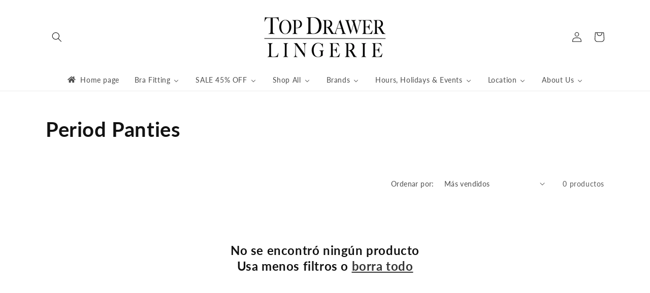

--- FILE ---
content_type: text/html; charset=utf-8
request_url: https://www.topdrawerlingerie.com/es/collections/period-panties
body_size: 43903
content:
<!doctype html>
<html class="no-js" lang="es">
  <head>
    <meta charset="utf-8">
    <meta http-equiv="X-UA-Compatible" content="IE=edge">
    <meta name="viewport" content="width=device-width,initial-scale=1">
    <meta name="theme-color" content="">
    <link rel="canonical" href="https://www.topdrawerlingerie.com/es/collections/period-panties">
    <link rel="preconnect" href="https://cdn.shopify.com" crossorigin><link rel="preconnect" href="https://fonts.shopifycdn.com" crossorigin><title>
      Period Panties
 &ndash; Top Drawer Lingerie</title>

    

    

<meta property="og:site_name" content="Top Drawer Lingerie">
<meta property="og:url" content="https://www.topdrawerlingerie.com/es/collections/period-panties">
<meta property="og:title" content="Period Panties">
<meta property="og:type" content="website">
<meta property="og:description" content="Houston&#39;s premier bra-fitting boutique carrying the worlds finest lingerie, sleepwear, swimwear and accessories since 1983."><meta name="twitter:card" content="summary_large_image">
<meta name="twitter:title" content="Period Panties">
<meta name="twitter:description" content="Houston&#39;s premier bra-fitting boutique carrying the worlds finest lingerie, sleepwear, swimwear and accessories since 1983.">


    <script src="//www.topdrawerlingerie.com/cdn/shop/t/46/assets/global.js?v=135116476141006970691768403033" defer="defer"></script>
    <script>window.performance && window.performance.mark && window.performance.mark('shopify.content_for_header.start');</script><meta name="facebook-domain-verification" content="0gild6fycultexx2lj1df3rypuvbxp">
<meta id="shopify-digital-wallet" name="shopify-digital-wallet" content="/18152037/digital_wallets/dialog">
<meta name="shopify-checkout-api-token" content="6e160594806654596b8e986bede3bf05">
<link rel="alternate" type="application/atom+xml" title="Feed" href="/es/collections/period-panties.atom" />
<link rel="alternate" hreflang="x-default" href="https://www.topdrawerlingerie.com/collections/period-panties">
<link rel="alternate" hreflang="en" href="https://www.topdrawerlingerie.com/collections/period-panties">
<link rel="alternate" hreflang="es" href="https://www.topdrawerlingerie.com/es/collections/period-panties">
<link rel="alternate" type="application/json+oembed" href="https://www.topdrawerlingerie.com/es/collections/period-panties.oembed">
<script async="async" src="/checkouts/internal/preloads.js?locale=es-US"></script>
<link rel="preconnect" href="https://shop.app" crossorigin="anonymous">
<script async="async" src="https://shop.app/checkouts/internal/preloads.js?locale=es-US&shop_id=18152037" crossorigin="anonymous"></script>
<script id="apple-pay-shop-capabilities" type="application/json">{"shopId":18152037,"countryCode":"US","currencyCode":"USD","merchantCapabilities":["supports3DS"],"merchantId":"gid:\/\/shopify\/Shop\/18152037","merchantName":"Top Drawer Lingerie","requiredBillingContactFields":["postalAddress","email"],"requiredShippingContactFields":["postalAddress","email"],"shippingType":"shipping","supportedNetworks":["visa","masterCard","amex","discover","elo","jcb"],"total":{"type":"pending","label":"Top Drawer Lingerie","amount":"1.00"},"shopifyPaymentsEnabled":true,"supportsSubscriptions":true}</script>
<script id="shopify-features" type="application/json">{"accessToken":"6e160594806654596b8e986bede3bf05","betas":["rich-media-storefront-analytics"],"domain":"www.topdrawerlingerie.com","predictiveSearch":true,"shopId":18152037,"locale":"es"}</script>
<script>var Shopify = Shopify || {};
Shopify.shop = "top-drawer-lingerie-texas.myshopify.com";
Shopify.locale = "es";
Shopify.currency = {"active":"USD","rate":"1.0"};
Shopify.country = "US";
Shopify.theme = {"name":"Copy of Dawn 17-OCT-22","id":154477920497,"schema_name":"Dawn","schema_version":"4.0.0","theme_store_id":887,"role":"main"};
Shopify.theme.handle = "null";
Shopify.theme.style = {"id":null,"handle":null};
Shopify.cdnHost = "www.topdrawerlingerie.com/cdn";
Shopify.routes = Shopify.routes || {};
Shopify.routes.root = "/es/";</script>
<script type="module">!function(o){(o.Shopify=o.Shopify||{}).modules=!0}(window);</script>
<script>!function(o){function n(){var o=[];function n(){o.push(Array.prototype.slice.apply(arguments))}return n.q=o,n}var t=o.Shopify=o.Shopify||{};t.loadFeatures=n(),t.autoloadFeatures=n()}(window);</script>
<script>
  window.ShopifyPay = window.ShopifyPay || {};
  window.ShopifyPay.apiHost = "shop.app\/pay";
  window.ShopifyPay.redirectState = null;
</script>
<script id="shop-js-analytics" type="application/json">{"pageType":"collection"}</script>
<script defer="defer" async type="module" src="//www.topdrawerlingerie.com/cdn/shopifycloud/shop-js/modules/v2/client.init-shop-cart-sync_CvZOh8Af.es.esm.js"></script>
<script defer="defer" async type="module" src="//www.topdrawerlingerie.com/cdn/shopifycloud/shop-js/modules/v2/chunk.common_3Rxs6Qxh.esm.js"></script>
<script type="module">
  await import("//www.topdrawerlingerie.com/cdn/shopifycloud/shop-js/modules/v2/client.init-shop-cart-sync_CvZOh8Af.es.esm.js");
await import("//www.topdrawerlingerie.com/cdn/shopifycloud/shop-js/modules/v2/chunk.common_3Rxs6Qxh.esm.js");

  window.Shopify.SignInWithShop?.initShopCartSync?.({"fedCMEnabled":true,"windoidEnabled":true});

</script>
<script>
  window.Shopify = window.Shopify || {};
  if (!window.Shopify.featureAssets) window.Shopify.featureAssets = {};
  window.Shopify.featureAssets['shop-js'] = {"shop-cart-sync":["modules/v2/client.shop-cart-sync_rmK0axmV.es.esm.js","modules/v2/chunk.common_3Rxs6Qxh.esm.js"],"init-fed-cm":["modules/v2/client.init-fed-cm_ZaR7zFve.es.esm.js","modules/v2/chunk.common_3Rxs6Qxh.esm.js"],"shop-button":["modules/v2/client.shop-button_DtKRgnFY.es.esm.js","modules/v2/chunk.common_3Rxs6Qxh.esm.js"],"shop-cash-offers":["modules/v2/client.shop-cash-offers_CD08217J.es.esm.js","modules/v2/chunk.common_3Rxs6Qxh.esm.js","modules/v2/chunk.modal_DPIzVVvN.esm.js"],"init-windoid":["modules/v2/client.init-windoid_B42Q2JHR.es.esm.js","modules/v2/chunk.common_3Rxs6Qxh.esm.js"],"shop-toast-manager":["modules/v2/client.shop-toast-manager_BhL87v9O.es.esm.js","modules/v2/chunk.common_3Rxs6Qxh.esm.js"],"init-shop-email-lookup-coordinator":["modules/v2/client.init-shop-email-lookup-coordinator_CFAE-OH8.es.esm.js","modules/v2/chunk.common_3Rxs6Qxh.esm.js"],"init-shop-cart-sync":["modules/v2/client.init-shop-cart-sync_CvZOh8Af.es.esm.js","modules/v2/chunk.common_3Rxs6Qxh.esm.js"],"avatar":["modules/v2/client.avatar_BTnouDA3.es.esm.js"],"pay-button":["modules/v2/client.pay-button_x3Sl_UWF.es.esm.js","modules/v2/chunk.common_3Rxs6Qxh.esm.js"],"init-customer-accounts":["modules/v2/client.init-customer-accounts_DwzgN7WB.es.esm.js","modules/v2/client.shop-login-button_Bwv8tzNm.es.esm.js","modules/v2/chunk.common_3Rxs6Qxh.esm.js","modules/v2/chunk.modal_DPIzVVvN.esm.js"],"init-shop-for-new-customer-accounts":["modules/v2/client.init-shop-for-new-customer-accounts_l0dYgp_m.es.esm.js","modules/v2/client.shop-login-button_Bwv8tzNm.es.esm.js","modules/v2/chunk.common_3Rxs6Qxh.esm.js","modules/v2/chunk.modal_DPIzVVvN.esm.js"],"shop-login-button":["modules/v2/client.shop-login-button_Bwv8tzNm.es.esm.js","modules/v2/chunk.common_3Rxs6Qxh.esm.js","modules/v2/chunk.modal_DPIzVVvN.esm.js"],"init-customer-accounts-sign-up":["modules/v2/client.init-customer-accounts-sign-up_CqSuJy7r.es.esm.js","modules/v2/client.shop-login-button_Bwv8tzNm.es.esm.js","modules/v2/chunk.common_3Rxs6Qxh.esm.js","modules/v2/chunk.modal_DPIzVVvN.esm.js"],"shop-follow-button":["modules/v2/client.shop-follow-button_sMoqSZtr.es.esm.js","modules/v2/chunk.common_3Rxs6Qxh.esm.js","modules/v2/chunk.modal_DPIzVVvN.esm.js"],"checkout-modal":["modules/v2/client.checkout-modal_CwKmoEcx.es.esm.js","modules/v2/chunk.common_3Rxs6Qxh.esm.js","modules/v2/chunk.modal_DPIzVVvN.esm.js"],"lead-capture":["modules/v2/client.lead-capture_De9xQpTV.es.esm.js","modules/v2/chunk.common_3Rxs6Qxh.esm.js","modules/v2/chunk.modal_DPIzVVvN.esm.js"],"shop-login":["modules/v2/client.shop-login_DZKlOsWP.es.esm.js","modules/v2/chunk.common_3Rxs6Qxh.esm.js","modules/v2/chunk.modal_DPIzVVvN.esm.js"],"payment-terms":["modules/v2/client.payment-terms_WyOlUs-o.es.esm.js","modules/v2/chunk.common_3Rxs6Qxh.esm.js","modules/v2/chunk.modal_DPIzVVvN.esm.js"]};
</script>
<script>(function() {
  var isLoaded = false;
  function asyncLoad() {
    if (isLoaded) return;
    isLoaded = true;
    var urls = ["\/\/www.powr.io\/powr.js?powr-token=top-drawer-lingerie-texas.myshopify.com\u0026external-type=shopify\u0026shop=top-drawer-lingerie-texas.myshopify.com","https:\/\/f624058c3f5c8edb775a-dea6612566ec344afdf376d2faa6c82f.ssl.cf5.rackcdn.com\/skt_brandedgc_start.js?shop=top-drawer-lingerie-texas.myshopify.com","https:\/\/chimpstatic.com\/mcjs-connected\/js\/users\/dfd1eef13a950ef916d2e51ac\/78db82da180a1c5b3469f8748.js?shop=top-drawer-lingerie-texas.myshopify.com","https:\/\/cdn.nfcube.com\/e3c84a72d9720bbf91af74528e851639.js?shop=top-drawer-lingerie-texas.myshopify.com"];
    for (var i = 0; i < urls.length; i++) {
      var s = document.createElement('script');
      s.type = 'text/javascript';
      s.async = true;
      s.src = urls[i];
      var x = document.getElementsByTagName('script')[0];
      x.parentNode.insertBefore(s, x);
    }
  };
  if(window.attachEvent) {
    window.attachEvent('onload', asyncLoad);
  } else {
    window.addEventListener('load', asyncLoad, false);
  }
})();</script>
<script id="__st">var __st={"a":18152037,"offset":-21600,"reqid":"26bfd4b2-c49d-438c-8f65-33172ccb981f-1768767884","pageurl":"www.topdrawerlingerie.com\/es\/collections\/period-panties","u":"4d9a5d2e007f","p":"collection","rtyp":"collection","rid":412099870961};</script>
<script>window.ShopifyPaypalV4VisibilityTracking = true;</script>
<script id="captcha-bootstrap">!function(){'use strict';const t='contact',e='account',n='new_comment',o=[[t,t],['blogs',n],['comments',n],[t,'customer']],c=[[e,'customer_login'],[e,'guest_login'],[e,'recover_customer_password'],[e,'create_customer']],r=t=>t.map((([t,e])=>`form[action*='/${t}']:not([data-nocaptcha='true']) input[name='form_type'][value='${e}']`)).join(','),a=t=>()=>t?[...document.querySelectorAll(t)].map((t=>t.form)):[];function s(){const t=[...o],e=r(t);return a(e)}const i='password',u='form_key',d=['recaptcha-v3-token','g-recaptcha-response','h-captcha-response',i],f=()=>{try{return window.sessionStorage}catch{return}},m='__shopify_v',_=t=>t.elements[u];function p(t,e,n=!1){try{const o=window.sessionStorage,c=JSON.parse(o.getItem(e)),{data:r}=function(t){const{data:e,action:n}=t;return t[m]||n?{data:e,action:n}:{data:t,action:n}}(c);for(const[e,n]of Object.entries(r))t.elements[e]&&(t.elements[e].value=n);n&&o.removeItem(e)}catch(o){console.error('form repopulation failed',{error:o})}}const l='form_type',E='cptcha';function T(t){t.dataset[E]=!0}const w=window,h=w.document,L='Shopify',v='ce_forms',y='captcha';let A=!1;((t,e)=>{const n=(g='f06e6c50-85a8-45c8-87d0-21a2b65856fe',I='https://cdn.shopify.com/shopifycloud/storefront-forms-hcaptcha/ce_storefront_forms_captcha_hcaptcha.v1.5.2.iife.js',D={infoText:'Protegido por hCaptcha',privacyText:'Privacidad',termsText:'Términos'},(t,e,n)=>{const o=w[L][v],c=o.bindForm;if(c)return c(t,g,e,D).then(n);var r;o.q.push([[t,g,e,D],n]),r=I,A||(h.body.append(Object.assign(h.createElement('script'),{id:'captcha-provider',async:!0,src:r})),A=!0)});var g,I,D;w[L]=w[L]||{},w[L][v]=w[L][v]||{},w[L][v].q=[],w[L][y]=w[L][y]||{},w[L][y].protect=function(t,e){n(t,void 0,e),T(t)},Object.freeze(w[L][y]),function(t,e,n,w,h,L){const[v,y,A,g]=function(t,e,n){const i=e?o:[],u=t?c:[],d=[...i,...u],f=r(d),m=r(i),_=r(d.filter((([t,e])=>n.includes(e))));return[a(f),a(m),a(_),s()]}(w,h,L),I=t=>{const e=t.target;return e instanceof HTMLFormElement?e:e&&e.form},D=t=>v().includes(t);t.addEventListener('submit',(t=>{const e=I(t);if(!e)return;const n=D(e)&&!e.dataset.hcaptchaBound&&!e.dataset.recaptchaBound,o=_(e),c=g().includes(e)&&(!o||!o.value);(n||c)&&t.preventDefault(),c&&!n&&(function(t){try{if(!f())return;!function(t){const e=f();if(!e)return;const n=_(t);if(!n)return;const o=n.value;o&&e.removeItem(o)}(t);const e=Array.from(Array(32),(()=>Math.random().toString(36)[2])).join('');!function(t,e){_(t)||t.append(Object.assign(document.createElement('input'),{type:'hidden',name:u})),t.elements[u].value=e}(t,e),function(t,e){const n=f();if(!n)return;const o=[...t.querySelectorAll(`input[type='${i}']`)].map((({name:t})=>t)),c=[...d,...o],r={};for(const[a,s]of new FormData(t).entries())c.includes(a)||(r[a]=s);n.setItem(e,JSON.stringify({[m]:1,action:t.action,data:r}))}(t,e)}catch(e){console.error('failed to persist form',e)}}(e),e.submit())}));const S=(t,e)=>{t&&!t.dataset[E]&&(n(t,e.some((e=>e===t))),T(t))};for(const o of['focusin','change'])t.addEventListener(o,(t=>{const e=I(t);D(e)&&S(e,y())}));const B=e.get('form_key'),M=e.get(l),P=B&&M;t.addEventListener('DOMContentLoaded',(()=>{const t=y();if(P)for(const e of t)e.elements[l].value===M&&p(e,B);[...new Set([...A(),...v().filter((t=>'true'===t.dataset.shopifyCaptcha))])].forEach((e=>S(e,t)))}))}(h,new URLSearchParams(w.location.search),n,t,e,['guest_login'])})(!0,!0)}();</script>
<script integrity="sha256-4kQ18oKyAcykRKYeNunJcIwy7WH5gtpwJnB7kiuLZ1E=" data-source-attribution="shopify.loadfeatures" defer="defer" src="//www.topdrawerlingerie.com/cdn/shopifycloud/storefront/assets/storefront/load_feature-a0a9edcb.js" crossorigin="anonymous"></script>
<script crossorigin="anonymous" defer="defer" src="//www.topdrawerlingerie.com/cdn/shopifycloud/storefront/assets/shopify_pay/storefront-65b4c6d7.js?v=20250812"></script>
<script data-source-attribution="shopify.dynamic_checkout.dynamic.init">var Shopify=Shopify||{};Shopify.PaymentButton=Shopify.PaymentButton||{isStorefrontPortableWallets:!0,init:function(){window.Shopify.PaymentButton.init=function(){};var t=document.createElement("script");t.src="https://www.topdrawerlingerie.com/cdn/shopifycloud/portable-wallets/latest/portable-wallets.es.js",t.type="module",document.head.appendChild(t)}};
</script>
<script data-source-attribution="shopify.dynamic_checkout.buyer_consent">
  function portableWalletsHideBuyerConsent(e){var t=document.getElementById("shopify-buyer-consent"),n=document.getElementById("shopify-subscription-policy-button");t&&n&&(t.classList.add("hidden"),t.setAttribute("aria-hidden","true"),n.removeEventListener("click",e))}function portableWalletsShowBuyerConsent(e){var t=document.getElementById("shopify-buyer-consent"),n=document.getElementById("shopify-subscription-policy-button");t&&n&&(t.classList.remove("hidden"),t.removeAttribute("aria-hidden"),n.addEventListener("click",e))}window.Shopify?.PaymentButton&&(window.Shopify.PaymentButton.hideBuyerConsent=portableWalletsHideBuyerConsent,window.Shopify.PaymentButton.showBuyerConsent=portableWalletsShowBuyerConsent);
</script>
<script data-source-attribution="shopify.dynamic_checkout.cart.bootstrap">document.addEventListener("DOMContentLoaded",(function(){function t(){return document.querySelector("shopify-accelerated-checkout-cart, shopify-accelerated-checkout")}if(t())Shopify.PaymentButton.init();else{new MutationObserver((function(e,n){t()&&(Shopify.PaymentButton.init(),n.disconnect())})).observe(document.body,{childList:!0,subtree:!0})}}));
</script>
<link id="shopify-accelerated-checkout-styles" rel="stylesheet" media="screen" href="https://www.topdrawerlingerie.com/cdn/shopifycloud/portable-wallets/latest/accelerated-checkout-backwards-compat.css" crossorigin="anonymous">
<style id="shopify-accelerated-checkout-cart">
        #shopify-buyer-consent {
  margin-top: 1em;
  display: inline-block;
  width: 100%;
}

#shopify-buyer-consent.hidden {
  display: none;
}

#shopify-subscription-policy-button {
  background: none;
  border: none;
  padding: 0;
  text-decoration: underline;
  font-size: inherit;
  cursor: pointer;
}

#shopify-subscription-policy-button::before {
  box-shadow: none;
}

      </style>
<script id="sections-script" data-sections="header,footer" defer="defer" src="//www.topdrawerlingerie.com/cdn/shop/t/46/compiled_assets/scripts.js?v=13714"></script>
<script>window.performance && window.performance.mark && window.performance.mark('shopify.content_for_header.end');</script>


    <style data-shopify>
      @font-face {
  font-family: Lato;
  font-weight: 400;
  font-style: normal;
  font-display: swap;
  src: url("//www.topdrawerlingerie.com/cdn/fonts/lato/lato_n4.c3b93d431f0091c8be23185e15c9d1fee1e971c5.woff2") format("woff2"),
       url("//www.topdrawerlingerie.com/cdn/fonts/lato/lato_n4.d5c00c781efb195594fd2fd4ad04f7882949e327.woff") format("woff");
}

      @font-face {
  font-family: Lato;
  font-weight: 700;
  font-style: normal;
  font-display: swap;
  src: url("//www.topdrawerlingerie.com/cdn/fonts/lato/lato_n7.900f219bc7337bc57a7a2151983f0a4a4d9d5dcf.woff2") format("woff2"),
       url("//www.topdrawerlingerie.com/cdn/fonts/lato/lato_n7.a55c60751adcc35be7c4f8a0313f9698598612ee.woff") format("woff");
}

      @font-face {
  font-family: Lato;
  font-weight: 400;
  font-style: italic;
  font-display: swap;
  src: url("//www.topdrawerlingerie.com/cdn/fonts/lato/lato_i4.09c847adc47c2fefc3368f2e241a3712168bc4b6.woff2") format("woff2"),
       url("//www.topdrawerlingerie.com/cdn/fonts/lato/lato_i4.3c7d9eb6c1b0a2bf62d892c3ee4582b016d0f30c.woff") format("woff");
}

      @font-face {
  font-family: Lato;
  font-weight: 700;
  font-style: italic;
  font-display: swap;
  src: url("//www.topdrawerlingerie.com/cdn/fonts/lato/lato_i7.16ba75868b37083a879b8dd9f2be44e067dfbf92.woff2") format("woff2"),
       url("//www.topdrawerlingerie.com/cdn/fonts/lato/lato_i7.4c07c2b3b7e64ab516aa2f2081d2bb0366b9dce8.woff") format("woff");
}

      @font-face {
  font-family: Lato;
  font-weight: 700;
  font-style: normal;
  font-display: swap;
  src: url("//www.topdrawerlingerie.com/cdn/fonts/lato/lato_n7.900f219bc7337bc57a7a2151983f0a4a4d9d5dcf.woff2") format("woff2"),
       url("//www.topdrawerlingerie.com/cdn/fonts/lato/lato_n7.a55c60751adcc35be7c4f8a0313f9698598612ee.woff") format("woff");
}


      :root {
        --font-body-family: Lato, sans-serif;
        --font-body-style: normal;
        --font-body-weight: 400;

        --font-heading-family: Lato, sans-serif;
        --font-heading-style: normal;
        --font-heading-weight: 700;

        --font-body-scale: 1.0;
        --font-heading-scale: 1.0;

        --color-base-text: 18, 18, 18;
        --color-shadow: 18, 18, 18;
        --color-base-background-1: 255, 255, 255;
        --color-base-background-2: 243, 243, 243;
        --color-base-solid-button-labels: 255, 255, 255;
        --color-base-outline-button-labels: 18, 18, 18;
        --color-base-accent-1: 18, 18, 18;
        --color-base-accent-2: 61, 26, 84;
        --payment-terms-background-color: #ffffff;

        --gradient-base-background-1: #ffffff;
        --gradient-base-background-2: #f3f3f3;
        --gradient-base-accent-1: #121212;
        --gradient-base-accent-2: #3d1a54;

        --media-padding: px;
        --media-border-opacity: 0.05;
        --media-border-width: 1px;
        --media-radius: 0px;
        --media-shadow-opacity: 0.0;
        --media-shadow-horizontal-offset: 0px;
        --media-shadow-vertical-offset: 4px;
        --media-shadow-blur-radius: 5px;

        --page-width: 120rem;
        --page-width-margin: 0rem;

        --card-image-padding: 0.0rem;
        --card-corner-radius: 0.0rem;
        --card-text-alignment: left;
        --card-border-width: 0.0rem;
        --card-border-opacity: 0.1;
        --card-shadow-opacity: 0.0;
        --card-shadow-horizontal-offset: 0.0rem;
        --card-shadow-vertical-offset: 0.4rem;
        --card-shadow-blur-radius: 0.5rem;

        --badge-corner-radius: 4.0rem;

        --popup-border-width: 1px;
        --popup-border-opacity: 0.1;
        --popup-corner-radius: 0px;
        --popup-shadow-opacity: 0.0;
        --popup-shadow-horizontal-offset: 0px;
        --popup-shadow-vertical-offset: 4px;
        --popup-shadow-blur-radius: 5px;

        --drawer-border-width: 1px;
        --drawer-border-opacity: 0.1;
        --drawer-shadow-opacity: 0.0;
        --drawer-shadow-horizontal-offset: 0px;
        --drawer-shadow-vertical-offset: 4px;
        --drawer-shadow-blur-radius: 5px;

        --spacing-sections-desktop: 0px;
        --spacing-sections-mobile: 0px;

        --grid-desktop-vertical-spacing: 8px;
        --grid-desktop-horizontal-spacing: 8px;
        --grid-mobile-vertical-spacing: 4px;
        --grid-mobile-horizontal-spacing: 4px;

        --text-boxes-border-opacity: 0.1;
        --text-boxes-border-width: 0px;
        --text-boxes-radius: 0px;
        --text-boxes-shadow-opacity: 0.0;
        --text-boxes-shadow-horizontal-offset: 0px;
        --text-boxes-shadow-vertical-offset: 4px;
        --text-boxes-shadow-blur-radius: 5px;

        --buttons-radius: 0px;
        --buttons-radius-outset: 0px;
        --buttons-border-width: 1px;
        --buttons-border-opacity: 1.0;
        --buttons-shadow-opacity: 0.0;
        --buttons-shadow-horizontal-offset: 0px;
        --buttons-shadow-vertical-offset: 4px;
        --buttons-shadow-blur-radius: 5px;
        --buttons-border-offset: 0px;

        --inputs-radius: 0px;
        --inputs-border-width: 1px;
        --inputs-border-opacity: 0.55;
        --inputs-shadow-opacity: 0.0;
        --inputs-shadow-horizontal-offset: 0px;
        --inputs-margin-offset: 0px;
        --inputs-shadow-vertical-offset: 4px;
        --inputs-shadow-blur-radius: 5px;
        --inputs-radius-outset: 0px;

        --variant-pills-radius: 40px;
        --variant-pills-border-width: 1px;
        --variant-pills-border-opacity: 0.55;
        --variant-pills-shadow-opacity: 0.0;
        --variant-pills-shadow-horizontal-offset: 0px;
        --variant-pills-shadow-vertical-offset: 4px;
        --variant-pills-shadow-blur-radius: 5px;
      }

      *,
      *::before,
      *::after {
        box-sizing: inherit;
      }

      html {
        box-sizing: border-box;
        font-size: calc(var(--font-body-scale) * 62.5%);
        height: 100%;
      }

      body {
        display: grid;
        grid-template-rows: auto auto 1fr auto;
        grid-template-columns: 100%;
        min-height: 100%;
        margin: 0;
        font-size: 1.5rem;
        letter-spacing: 0.06rem;
        line-height: calc(1 + 0.8 / var(--font-body-scale));
        font-family: var(--font-body-family);
        font-style: var(--font-body-style);
        font-weight: var(--font-body-weight);
      }

      @media screen and (min-width: 750px) {
        body {
          font-size: 1.6rem;
        }
      }
    </style>

    <link href="//www.topdrawerlingerie.com/cdn/shop/t/46/assets/base.css?v=144997082486365258741768403033" rel="stylesheet" type="text/css" media="all" />
<link rel="preload" as="font" href="//www.topdrawerlingerie.com/cdn/fonts/lato/lato_n4.c3b93d431f0091c8be23185e15c9d1fee1e971c5.woff2" type="font/woff2" crossorigin><link rel="preload" as="font" href="//www.topdrawerlingerie.com/cdn/fonts/lato/lato_n7.900f219bc7337bc57a7a2151983f0a4a4d9d5dcf.woff2" type="font/woff2" crossorigin><link rel="stylesheet" href="//www.topdrawerlingerie.com/cdn/shop/t/46/assets/component-predictive-search.css?v=165644661289088488651768403033" media="print" onload="this.media='all'"><script>document.documentElement.className = document.documentElement.className.replace('no-js', 'js');
    if (Shopify.designMode) {
      document.documentElement.classList.add('shopify-design-mode');
    }
    </script><!-- BEGIN app block: shopify://apps/instafeed/blocks/head-block/c447db20-095d-4a10-9725-b5977662c9d5 --><link rel="preconnect" href="https://cdn.nfcube.com/">
<link rel="preconnect" href="https://scontent.cdninstagram.com/">






<!-- END app block --><!-- BEGIN app block: shopify://apps/buddha-mega-menu-navigation/blocks/megamenu/dbb4ce56-bf86-4830-9b3d-16efbef51c6f -->
<script>
        var productImageAndPrice = [],
            collectionImages = [],
            articleImages = [],
            mmLivIcons = true,
            mmFlipClock = false,
            mmFixesUseJquery = false,
            mmNumMMI = 8,
            mmSchemaTranslation = {"menuStrings":{"es":{"Home page":"p\u00e1gina de inicio","Bra Fitting":"Ajuste de sujetador","How to Tell if Your Bra Fits in 4 Easy Steps":"C\u00f3mo saber si tu sost\u00e9n te queda bien en 4 sencillos pasos","Need a New Bra?":"\u00bfNecesita un sujetador nuevo?","Here's what you can expect.":"Esto es lo que puede esperar.","Nervous about Getting a Bra Fitting?":"\u00bfNervioso por conseguir un ajuste de sost\u00e9n?","Over 136 years combined bra fitting experience.":"M\u00e1s de 136 a\u00f1os de experiencia combinada en ajuste de sujetadores.","Meet Our Fitters":"Conozca a nuestros instaladores","How many bras should you own? ":"\u00bfCu\u00e1ntos sujetadores deber\u00edas tener?","Building a Bra Wardrobe":"Construyendo un guardarropa de sujetadores","Shop All":"Comprar todo","Bras":"Sujetadores","All Bras":"Todos los sujetadores","T-Shirt Bras":"Sujetadores de camiseta","Seamed Bras":"Sujetadores con costura","Molded Cup Bras":"Sujetadores de copa moldeada","Strapless Bras":"Sujetadores sin tirantes","Sports Bras":"Sujetadores deportivos","Full Figured Bras":"Sujetadores figurados completos","Underwire Bras":"Sujetadores con aros","Non-Wire Bras":"Sujetadores sin aros","Bralette":"Bralette","Fashion Bras":"Sujetadores de moda","Luxury Fashion Bras":"Sujetadores de moda de lujo","Demi Cup Bras":"Sujetadores de media copa","Top Bra Brands":"Las mejores marcas de sujetadores","Simone Perele":"simone perele","Prima Donna":"prima donna","Lise Charmel":"Lise Charmel","Marie Jo":"Mar\u00eda Jo","Elomi":"Elomi","Chantelle":"chantelle","Anita":"Anita","Wacoal":"Wacoal","Empreinte":"Emprender","I.D. Sarrieri":"DNI Sarrieri","Fleur du Mal":"flor de mal","Most Popular Bras":"Sujetadores m\u00e1s populares","New Arrivals":"Los reci\u00e9n llegados","Panties":"Bragas","All Panties":"todas las bragas","Thongs":"Cintas","Bikinis":"Bikinis","Briefs":"Bragas","Boyshorts":"Pantalones cortos de chico","Hipsters":"Hipsters","Period Panties":"Bragas menstruales","High Waisted":"cintura alta","Garter Belts":"Ligueros","Hosiery":"Calceter\u00eda","Chantelle Soft Stretch":"Estiramiento suave de Chantelle","Hanky Panky":"Hanky Panky","Sleepwear":"Ropa de dormir","All Sleepwear":"Toda la ropa de dormir","Chemises":"camisolas","Gowns":"Vestidos","Robes":"t\u00fanicas","Pajamas":"Pijama","Bridal":"Nupcial","Babydolls":"Mu\u00f1ecas Bebe","Plus Size":"Talla extra","Slips":"Resbalones","Separates":"Coordinados","New Sleepwear Arrivals":"Nuevas llegadas de ropa de dormir","Boudoir":"Tocador","Bordelle":"bordelle","Escora":"Escora","Aubade":"Alborada","Edge O Beyond":"borde o m\u00e1s all\u00e1","Dita Von Teese":"Dita Von Teese","Chantal Thomass":"Chantal Thomas","Scantilly":"escandalosamente","Kix'ies":"Kixies","Aubade Box of Desire":"Aubade Caja del Deseo","Cosabella Tie Me Up":"Cosabella \u00c1tame","Bodysuits":"Bodis","Shapers":"Moldeadores","Best Seller":"Mejor vendido","Accessories":"Accesorios","Adhesives":"Adhesivos","Bra Inserts":"Inserciones de sujetador","Lingerie Wash":"Lavado de lencer\u00eda","Nipple Covers":"Cubre pezones","DIMRS Nipple Covers":"Cubre pezones DIMRS","Swim":"Nadar","Swimwear Categories":"Categor\u00edas de trajes de ba\u00f1o","One Pieces":"una pieza","Bikini Tops":"Partes de arriba de bikini","Bikini Bottoms":"Partes de abajo de bikini","Tankinis":"tankinis","Bikini Sets":"Conjuntos de biquini","Swim Accessories":"Accesorios de nataci\u00f3n","Shan":"Shan","Gift Cards":"Tarjetas de regalo","Brands":"Marcas","Top Brands":"Mejores marcas","Natori":"Natori","Cosabella":"Cosabella","Fantasie":"fantas\u00eda","Panache":"Estilo","Skarlett Blue":"azul escarlata","Luxury Brands":"Marcas de lujo","Andres Sarda":"Andr\u00e9s Sard\u00e1","Carol Coelho":"carol coelho","Christine Lingerie":"cristina lencer\u00eda","Ginia":"Ginia","Lenny Niemeyer":"lenny niemeyer","Brands A-Z":"Marcas de la A a la Z","Addiction,  Ajour,  Ambra,  Andres Sarda,  Anita,  Artesands,  Aspen Dream,  Aubade,  B-Six,  B.Tempt'D,  Body Hush,  Booby Tape,  Bordelle,  Bring It Up,  Calida,  Carol Coelho,  Cervin,  Chantal Thomass,  Chantelle,  Christine,  Cocoon By Randi K,  Commando,  Conturelle,  Corin,  Cosabella,  Cupid Intimates,  Curvy Couture,  Curvy Kate,  Curvy Kate,  Derek Rose,  Diamond Tea,  Dimrs,  Dita Von Teese,  Eberjey,  Edge O Beyond,  Elila,  Elila,  Elomi,  Else,  Empreinte,  Endorfinella,  Entos,  Escora,  Evelyn Bobbie,  Ewa Bien,  Falke,  Fantasie,  Fashion Forms,  Felina,  Fleur Du Mal,  Fleurt,  Forever New,  Freya,  Gamine Studios,  Ginia,  Goddess,  Hanky Panky,  Hanro,  Honeycloudz,  I.D. Sarrieri,  Janira,  Jobst,  Jolidon,  Journelle,  Julianna Rae,  Kilo Brava,  Kix'Ies,  Lemystere,  Lenny Usa,  Lise Charmel,  Louisa Bracq,  Lualoha,  Lusome,  Magicsuit,  Maison Lejaby,  Malai Swim,  Marie Jo,  Marlies Dekkers,  Mey,  Midnight Bakery,  Miraclesuit,  Montelle Intimates,  My Perfect Pair,  Natori Bra,  Natori Lingerie,  Nearly Me,  Nessa,  Nevaeh,  Nk,  Nubra,  On Gossamer,  Panache,  Parfait,  Passionata,  Paulmann Hats,  Playful Promises,  Prima Donna,  Proof,  Rya Collection,  Samanta,  Samantha Chang,  Sea Level,  Shan,  Sheertex,  Simone Perele,  Skarlett Blue,  Skin,  Soak,  Teamore,  The Sleepshirt,  Titov,  Valery,  Verdiani,  Wacoal, ":"Addiction, Ajour, Ambra, Andres Sarda, Anita, Artesands, Aspen Dream, Aubade, B-Six, B.Tempt&#39;D, Body Hush, Booby Tape, Bordelle, Bring It Up, Calida, Carol Coelho, Cervin, Chantal Thomass, Chantelle, Christine, Cocoon de Randi K, Commando, Conturelle, Corin, Cosabella, Cupid Intimates, Curvy Couture, Curvy Kate, Curvy Kate, Derek Rose, Diamond Tea, Dimrs, Dita Von Teese, Eberjey, Edge O Beyond, Elila, Elila , Elomi, Else, Empreinte, Endorfinella, Entos, Escora, Evelyn Bobbie, Ewa Bien, Falke, Fantasie, Fashion Forms, Felina, Fleur Du Mal, Fleurt, Forever New, Freya, Gamine Studios, Ginia, Goddess, Hanky Panky, Hanro , Honeycloudz, ID Sarrieri, Janira, Jobst, Jolidon, Journelle, Julianna Rae, Kilo Brava, Kix&#39;Ies, Lemystere, Lenny Usa, Lise Charmel, Louisa Bracq, Lualoha, Lusome, Magicsuit, Maison Lejaby, Malai Swim, Marie Jo, Marlies Dekkers, Mey, Midnight Bakery, Miraclesuit, Montelle Intimates, Mi pareja perfecta, Natori Bra, Natori Lingerie, Nearly Me, Nessa, Nevaeh, Nk, Nubra, On Gossame r, Panache, Parfait, Passionata, Paulmann Hats, Playful Promises, Prima Donna, Proof, Rya Collection, Samanta, Samantha Chang, Sea Level, Shan, Sheertex, Simone Perele, Skarlett Blue, Skin, Soak, Teamore, The Sleepshirt, Titov , Valery, Verdiani, Wacoal,","All Brands":"Todas las marcas","Hours & Holidays":"Horas y D\u00edas Festivos","Hours and Holidays":"Horas y D\u00edas Festivos","Hours":"Horas","Monday 10am - 6pm":"Lunes 10am - 6pm","Tuesday 10am - 6pm":"Martes 10am - 6pm","Wednesday 10am - 6pm":"Mi\u00e9rcoles 10am - 6pm","Thursday 10am - 6pm":"Jueves 10am - 6pm","Friday 10am - 6pm":"Viernes 10am - 6pm","Saturday 10am -6 pm":"S\u00e1bado 10am -6pm","Sunday  11am - 3pm":"Domingo 11am - 3pm","Holidays":"D\u00edas festivos","New Years Day  ":"D\u00eda de A\u00f1o Nuevo","Easter Sunday":"Domingo de Pascua","Mother's Day":"D\u00eda de la Madre","Memorial Day":"D\u00eda Conmemorativo","Father's Day":"Dia del padre","Independence Day":"D\u00eda de la Independencia","Labor Day":"D\u00eda laboral","Thanksgiving":"Acci\u00f3n de gracias","Christmas":"Navidad","Events":"Eventos","Save 20% off everything!   October 20th - 30th, 2022":"\u00a1Ahorra un 20 % en todo! 20 al 30 de octubre de 2022","Holiday Shopping Card":"Tarjeta de compras navide\u00f1as","Location":"Ubicaci\u00f3n","Top Drawer Lingerie":"Lencer\u00eda de caj\u00f3n superior","1101-14 Uptown Park Blvd.":"1101-14 Uptown Park Boulevard.","Houston, TX  77056":"Houston, TX 77056","  ":"","(713) 784-8707":"(713) 784-8707","info@topdrawerlingerie.com":"info@topdrawerlingerie.com","About Us":"Sobre nosotros","Contact Us":"Cont\u00e1ctenos","1101-14 Uptown Park Blvd.  Houston, TX 77056":"1101-14 Uptown Park Boulevard. Houston, TX 77056","713-784-8707":"713-784-8707","@topdrawerlingerie":"@topdrawerlingerie","@T0PDRAWER":"@T0PDRAWER","Monday-Saturday  10am -6pm        Sunday 11am -3pm Sun":"Lunes-S\u00e1bado 10am -6pm Domingo 11am -3pm Dom","1101-14 Uptown Park Blvd. Houston, TX 77056":"1101-14 Uptown Park Boulevard. Houston, TX 77056","Returns and Exchanges":"Devoluciones y Cambios","In the Press":"En la prensa","Send resume to info@topdrawerlingerie.com":"Enviar curr\u00edculum a info@topdrawerlingerie.com","Careers":"Carreras"}},"additional":{"en":{"Add to cart":"Add to cart","Sold out":"Sold out","Title":"JUST ADDED TO YOUR CART","Out of Stock Title":"OUT OF STOCK","View Cart":"View Cart","NEW":"NEW","SALE":"SALE","HOT":"HOT"},"es":{"Add to cart":"A\u00f1adir a la cesta","Sold out":"Vendido","Title":"T\u00edtulo","Out of Stock Title":"T\u00edtulo agotado","View Cart":"Ver carrito","NEW":"NUEVO","SALE":"REBAJA","HOT":"CALIENTE"}},"enabled":false,"shopLocale":"en"},
            mmMenuStrings =  {"menuStrings":{"default":{"Home page":"Home page","Bra Fitting":"Bra Fitting","How to Tell if Your Bra Fits in 4 Easy Steps":"How to Tell if Your Bra Fits in 4 Easy Steps","Need a New Bra?":"Need a New Bra?","Here's what you can expect.":"Here's what you can expect.","Nervous about Getting a Bra Fitting?":"Nervous about Getting a Bra Fitting?","Over 136 years combined bra fitting experience.":"Over 136 years combined bra fitting experience.","Meet Our Fitters":"Meet Our Fitters","How many bras should you own? ":"How many bras should you own? ","Building a Bra Wardrobe":"Building a Bra Wardrobe","Check Out Our Reviews":"Check Out Our Reviews","SALE 45% OFF":"SALE 45% OFF","SALE BRAS":"SALE BRAS","SALE PANTIES":"SALE PANTIES","SALE SWIM":"SALE SWIM","SALE SLEEPWEAR":"SALE SLEEPWEAR","SALE ACCESSORIES":"SALE ACCESSORIES","Shop All":"Shop All","SALE":"SALE","ALL SALE ITEMS":"ALL SALE ITEMS","Bras":"Bras","All Bras":"All Bras","T-Shirt Bras":"T-Shirt Bras","Seamed Bras":"Seamed Bras","Molded Cup Bras":"Molded Cup Bras","Strapless Bras":"Strapless Bras","Sports Bras":"Sports Bras","Full Figured Bras":"Full Figured Bras","Underwire Bras":"Underwire Bras","Non-Wire Bras":"Non-Wire Bras","Bralette":"Bralette","Fashion Bras":"Fashion Bras","Luxury Fashion Bras":"Luxury Fashion Bras","Demi Cup Bras":"Demi Cup Bras","Top Bra Brands":"Top Bra Brands","Simone Perele":"Simone Perele","Prima Donna":"Prima Donna","Lise Charmel":"Lise Charmel","Marie Jo":"Marie Jo","Elomi":"Elomi","Chantelle":"Chantelle","Anita":"Anita","Wacoal":"Wacoal","Empreinte":"Empreinte","I.D. Sarrieri":"I.D. Sarrieri","Fleur du Mal":"Fleur du Mal","Most Popular Bras":"Most Popular Bras","New Arrivals":"New Arrivals","Panties":"Panties","All Panties":"All Panties","Thongs":"Thongs","Bikinis":"Bikinis","Briefs":"Briefs","Boyshorts":"Boyshorts","Hipsters":"Hipsters","High Waisted":"High Waisted","Garter Belts":"Garter Belts","Hosiery":"Hosiery","Chantelle Soft Stretch":"Chantelle Soft Stretch","Hanky Panky":"Hanky Panky","Sleepwear":"Sleepwear","All Sleepwear":"All Sleepwear","Chemises":"Chemises","Gowns":"Gowns","Robes":"Robes","Pajamas":"Pajamas","Bridal":"Bridal","Babydolls":"Babydolls","Cami-Taps":"Cami-Taps","Camisoles":"Camisoles","Plus Size":"Plus Size","Rompers":"Rompers","Slips":"Slips","Sleepshirts":"Sleepshirts","Separates":"Separates","New Sleepwear Arrivals":"New Sleepwear Arrivals","Eberjey":"Eberjey","Skin":"Skin","Addiction":"Addiction","All Bridal":"All Bridal","Wacoal Embrace Lace Chemise":"Wacoal Embrace Lace Chemise","NK Imode Morgan Short Silk Robe":"NK Imode Morgan Short Silk Robe","NK Imode Morgan Bust Support Silk Chemise":"NK Imode Morgan Bust Support Silk Chemise","Boudoir":"Boudoir","All Boudoir":"All Boudoir","Bordelle":"Bordelle","Escora":"Escora","Aubade":"Aubade","Edge O Beyond":"Edge O Beyond","Dita Von Teese":"Dita Von Teese","Chantal Thomass":"Chantal Thomass","Scantilly":"Scantilly","Kix'ies":"Kix'ies","Aubade Box of Desire":"Aubade Box of Desire","Cosabella Tie Me Up":"Cosabella Tie Me Up","The Love Collection":"The Love Collection","Bodysuits":"Bodysuits","Shapers":"Shapers","Best Seller":"Best Seller","Accessories":"Accessories","Adhesives":"Adhesives","Bra Inserts":"Bra Inserts","Lingerie Wash":"Lingerie Wash","Nipple Covers":"Nipple Covers","$30.00 USD":"$30.00 USD","DIMRS Nipple Covers":"DIMRS Nipple Covers","$18.00 USD":"$18.00 USD","Booby Tape":"Booby Tape","$38.00 USD":"$38.00 USD","Feather-Lite Nubra Adhesive Bra":"Feather-Lite Nubra Adhesive Bra","Swim":"Swim","Swimwear Categories":"Swimwear Categories","One Pieces":"One Pieces","Bikini Tops":"Bikini Tops","Bikini Bottoms":"Bikini Bottoms","Tankinis":"Tankinis","Bikini Sets":"Bikini Sets","Swim Accessories":"Swim Accessories","Shan Swimwear":"Shan Swimwear","Gift Cards":"Gift Cards","Brands":"Brands","Top Brands":"Top Brands","Natori":"Natori","Cosabella":"Cosabella","Fantasie":"Fantasie","Panache":"Panache","Skarlett Blue":"Skarlett Blue","Luxury Brands":"Luxury Brands","Andres Sarda":"Andres Sarda","Carol Coelho":"Carol Coelho","Christine Lingerie":"Christine Lingerie","Ginia":"Ginia","Lenny Niemeyer":"Lenny Niemeyer","Shan":"Shan","Brands A-Z":"Brands A-Z","Addiction,  Ajour,  Ambra,  Andres Sarda,  Anita,  Artesands,  Aspen Dream,  Aubade,  B-Six,  B.Tempt'D,  Body Hush,  Booby Tape,  Bordelle,  Bring It Up,  Calida,  Carol Coelho,  Cervin,  Chantal Thomass,  Chantelle,  Christine,  Cocoon By Randi K,  Commando,  Conturelle,  Corin,  Cosabella,  Cupid Intimates,  Curvy Couture,  Curvy Kate,  Curvy Kate,  Derek Rose,  Diamond Tea,  Dimrs,  Dita Von Teese,  Eberjey,  Edge O Beyond,  Elila,  Elila,  Elomi,  Else,  Empreinte,  Endorfinella,  Entos,  Escora,  Evelyn Bobbie,  Ewa Bien,  Falke,  Fantasie,  Fashion Forms,  Felina,  Fleur Du Mal,  Fleurt,  Forever New,  Freya,  Gamine Studios,  Ginia,  Goddess,  Hanky Panky,  Hanro,  Honeycloudz,  I.D. Sarrieri,  Janira,  Jobst,  Jolidon,  Journelle,  Julianna Rae,  Kilo Brava,  Kix'Ies,  Lemystere,  Lenny Usa,  Lise Charmel,  Louisa Bracq,  Lualoha,  Lusome,  Magicsuit,  Maison Lejaby,  Malai Swim,  Marie Jo,  Marlies Dekkers,  Mey,  Midnight Bakery,  Miraclesuit,  Montelle Intimates,  My Perfect Pair,  Natori Bra,  Natori Lingerie,  Nearly Me,  Nessa,  Nevaeh,  Nk,  Nubra,  On Gossamer,  Panache,  Parfait,  Passionata,  Paulmann Hats,  Playful Promises,  Prima Donna,  Proof,  Rya Collection,  Samanta,  Samantha Chang,  Sea Level,  Shan,  Sheertex,  Simone Perele,  Skarlett Blue,  Skin,  Soak,  Teamore,  The Sleepshirt,  Titov,  Valery,  Verdiani,  Wacoal, ":"Addiction,  Ajour,  Ambra,  Andres Sarda,  Anita,  Artesands,  Aspen Dream,  Aubade,  B-Six,  B.Tempt'D,  Body Hush,  Booby Tape,  Bordelle,  Bring It Up,  Calida,  Carol Coelho,  Cervin,  Chantal Thomass,  Chantelle,  Christine,  Cocoon By Randi K,  Commando,  Conturelle,  Corin,  Cosabella,  Cupid Intimates,  Curvy Couture,  Curvy Kate,  Curvy Kate,  Derek Rose,  Diamond Tea,  Dimrs,  Dita Von Teese,  Eberjey,  Edge O Beyond,  Elila,  Elila,  Elomi,  Else,  Empreinte,  Endorfinella,  Entos,  Escora,  Evelyn Bobbie,  Ewa Bien,  Falke,  Fantasie,  Fashion Forms,  Felina,  Fleur Du Mal,  Fleurt,  Forever New,  Freya,  Gamine Studios,  Ginia,  Goddess,  Hanky Panky,  Hanro,  Honeycloudz,  I.D. Sarrieri,  Janira,  Jobst,  Jolidon,  Journelle,  Julianna Rae,  Kilo Brava,  Kix'Ies,  Lemystere,  Lenny Usa,  Lise Charmel,  Louisa Bracq,  Lualoha,  Lusome,  Magicsuit,  Maison Lejaby,  Malai Swim,  Marie Jo,  Marlies Dekkers,  Mey,  Midnight Bakery,  Miraclesuit,  Montelle Intimates,  My Perfect Pair,  Natori Bra,  Natori Lingerie,  Nearly Me,  Nessa,  Nevaeh,  Nk,  Nubra,  On Gossamer,  Panache,  Parfait,  Passionata,  Paulmann Hats,  Playful Promises,  Prima Donna,  Proof,  Rya Collection,  Samanta,  Samantha Chang,  Sea Level,  Shan,  Sheertex,  Simone Perele,  Skarlett Blue,  Skin,  Soak,  Teamore,  The Sleepshirt,  Titov,  Valery,  Verdiani,  Wacoal, ","All Brands":"All Brands","Hours, Holidays & Events":"Hours, Holidays & Events","Hours, Holidays":"Hours, Holidays","Hours":"Hours","Monday 11am - 6pm":"Monday 11am - 6pm","Tuesday 11am - 6pm":"Tuesday 11am - 6pm","Wednesday 11am - 6pm":"Wednesday 11am - 6pm","Thursday 11am - 6pm":"Thursday 11am - 6pm","Friday 11am - 6pm":"Friday 11am - 6pm","Saturday 10am -5pm":"Saturday 10am -5pm","Sunday  12pm - 3pm":"Sunday  12pm - 3pm","Holidays":"Holidays","New Years Day  ":"New Years Day  ","Easter Sunday":"Easter Sunday","Mother's Day":"Mother's Day","Memorial Day":"Memorial Day","Father's Day":"Father's Day","Independence Day":"Independence Day","Labor Day":"Labor Day","Thanksgiving":"Thanksgiving","Christmas":"Christmas","Location":"Location","Top Drawer Lingerie":"Top Drawer Lingerie","1101-14 Uptown Park Blvd.":"1101-14 Uptown Park Blvd.","Houston, TX  77056":"Houston, TX  77056","  ":"  ","(713) 784-8707":"(713) 784-8707","info@topdrawerlingerie.com":"info@topdrawerlingerie.com","About Us":"About Us","Contact Us":"Contact Us","1101-14 Uptown Park Blvd.  Houston, TX 77056":"1101-14 Uptown Park Blvd.  Houston, TX 77056","713-784-8707":"713-784-8707","@topdrawerlingerie":"@topdrawerlingerie","@T0PDRAWER":"@T0PDRAWER","Hours and Holidays":"Hours and Holidays","1101-14 Uptown Park Blvd. Houston, TX 77056":"1101-14 Uptown Park Blvd. Houston, TX 77056","Caring for Your Lingerie":"Caring for Your Lingerie","Returns and Exchanges":"Returns and Exchanges","In the Press":"In the Press","Please send resumes to info@topdrawerlingerie.com":"Please send resumes to info@topdrawerlingerie.com","Careers":"Careers"}},"additional":{"default":{"Add to cart":"Add to cart","Sold out":"Sold out","JUST ADDED TO YOUR CART":"JUST ADDED TO YOUR CART","OUT OF STOCK":"OUT OF STOCK","View Cart":"View Cart","NEW":"NEW","SALE":"SALE","HOT":"HOT"}}} ,
            mmShopLocale = "es",
            mmShopLocaleCollectionsRoute = "/es/collections",
            mmSchemaDesignJSON = [{"action":"menu-select","value":"mm-automatic"},{"action":"design","setting":"font_family","value":"Default"},{"action":"design","setting":"font_size","value":"13px"},{"action":"design","setting":"text_color","value":"#222222"},{"action":"design","setting":"link_hover_color","value":"#0da19a"},{"action":"design","setting":"link_color","value":"#4e4e4e"},{"action":"design","setting":"background_hover_color","value":"#f9f9f9"},{"action":"design","setting":"background_color","value":"#ffffff"},{"action":"design","setting":"price_color","value":"#0da19a"},{"action":"design","setting":"contact_right_btn_text_color","value":"#ffffff"},{"action":"design","setting":"contact_right_btn_bg_color","value":"#3A3A3A"},{"action":"design","setting":"contact_left_bg_color","value":"#3A3A3A"},{"action":"design","setting":"contact_left_alt_color","value":"#CCCCCC"},{"action":"design","setting":"contact_left_text_color","value":"#f1f1f0"},{"action":"design","setting":"addtocart_enable","value":"true"},{"action":"design","setting":"addtocart_text_color","value":"#333333"},{"action":"design","setting":"addtocart_background_color","value":"#ffffff"},{"action":"design","setting":"addtocart_text_hover_color","value":"#ffffff"},{"action":"design","setting":"addtocart_background_hover_color","value":"#0da19a"},{"action":"design","setting":"countdown_color","value":"#ffffff"},{"action":"design","setting":"countdown_background_color","value":"#333333"},{"action":"design","setting":"vertical_font_family","value":"Default"},{"action":"design","setting":"vertical_font_size","value":"13px"},{"action":"design","setting":"vertical_text_color","value":"#ffffff"},{"action":"design","setting":"vertical_link_color","value":"#ffffff"},{"action":"design","setting":"vertical_link_hover_color","value":"#ffffff"},{"action":"design","setting":"vertical_price_color","value":"#ffffff"},{"action":"design","setting":"vertical_contact_right_btn_text_color","value":"#ffffff"},{"action":"design","setting":"vertical_addtocart_enable","value":"true"},{"action":"design","setting":"vertical_addtocart_text_color","value":"#ffffff"},{"action":"design","setting":"vertical_countdown_color","value":"#ffffff"},{"action":"design","setting":"vertical_countdown_background_color","value":"#333333"},{"action":"design","setting":"vertical_background_color","value":"#017b86"},{"action":"design","setting":"vertical_addtocart_background_color","value":"#333333"},{"action":"design","setting":"vertical_contact_right_btn_bg_color","value":"#333333"},{"action":"design","setting":"vertical_contact_left_alt_color","value":"#333333"}],
            mmDomChangeSkipUl = "",
            buddhaMegaMenuShop = "top-drawer-lingerie-texas.myshopify.com",
            mmWireframeCompression = "0",
            mmExtensionAssetUrl = "https://cdn.shopify.com/extensions/019abe06-4a3f-7763-88da-170e1b54169b/mega-menu-151/assets/";var bestSellersHTML = '';var newestProductsHTML = '';var buddhaLivIcons={"location-alt.svg":"<svg version=\"1.1\" xmlns=\"http:\/\/www.w3.org\/2000\/svg\" xmlns:xlink=\"http:\/\/www.w3.org\/1999\/xlink\" viewBox=\"0 0 60 60\" xml:space=\"preserve\" data-animoptions=\"{'duration':'1.5', 'repeat':'1', 'repeatDelay':'0'}\">\n\t<g class=\"lievo-main\">\n\t\t<g class=\"lievo-common\">\n\t\t\t<g>\n\t\t\t\t<defs>\n\t\t\t\t\t<clipPath id=\"livicon_location_alt\">\n\t\t\t\t\t\t<path class=\"lievo-donotdraw lievo-nohovercolor lievo-savefill\" d=\"M49,19c0,7-12,26-18.97,26C23,45,12,26,12,19H49z M72-12h-84v84h84V-12z\"\/>\n\t\t\t\t\t<\/clipPath>\n\t\t\t\t<\/defs>\n\t\t\t\t<g clip-path=\"url(#livicon_location_alt)\">\n\t\t\t\t\t<g transform=\"matrix(1, 0, 0, 0.43999, 0, 25.2)\">\n\t\t\t\t\t\t<circle transform=\"rotate(-90, 30, 47)\" - bottom fill=\"none\" stroke=\"#E74C3C\" stroke-width=\"2\" stroke-linecap=\"square\" stroke-miterlimit=\"10\" cx=\"30\" cy=\"47\" r=\"14\" data-animdata=\"\n\t\t\t\t\t\t\t{\n\t\t\t\t\t\t\t\t'steps':[\n\t\t\t\t\t\t\t\t\t{\n\t\t\t\t\t\t\t\t\t\t'duration':'2',\n\t\t\t\t\t\t\t\t\t\t'vars':{\n\t\t\t\t\t\t\t\t\t\t\t'attr':{'r':'28'},\n\t\t\t\t\t\t\t\t\t\t\t'opacity':'0'\n\t\t\t\t\t\t\t\t\t\t}\n\t\t\t\t\t\t\t\t\t},\n\t\t\t\t\t\t\t\t\t{\n\t\t\t\t\t\t\t\t\t\t'duration':'0',\n\t\t\t\t\t\t\t\t\t\t'vars':{\n\t\t\t\t\t\t\t\t\t\t\t'attr':{'r':'0'}\n\t\t\t\t\t\t\t\t\t\t}\n\t\t\t\t\t\t\t\t\t},\n\t\t\t\t\t\t\t\t\t{\n\t\t\t\t\t\t\t\t\t\t'duration':'2',\n\t\t\t\t\t\t\t\t\t\t'vars':{\n\t\t\t\t\t\t\t\t\t\t\t'attr':{'r':'14'},\n\t\t\t\t\t\t\t\t\t\t\t'opacity':'1'\n\t\t\t\t\t\t\t\t\t\t}\n\t\t\t\t\t\t\t\t\t}\n\t\t\t\t\t\t\t\t]\n\t\t\t\t\t\t\t}\n\t\t\t\t\t\t\"\/>\n\t\t\t\t\t\t<circle transform=\"rotate(-90, 30, 47)\" - bottom class=\"lievo-altstroke\" fill=\"none\" stroke=\"#E74C3C\" stroke-width=\"2\" stroke-linecap=\"square\" stroke-miterlimit=\"10\" cx=\"30\" cy=\"47\" r=\"0\" opacity=\"0\" data-animdata=\"\n\t\t\t\t\t\t\t{\n\t\t\t\t\t\t\t\t'steps':[\n\t\t\t\t\t\t\t\t\t{\n\t\t\t\t\t\t\t\t\t\t'duration':'2',\n\t\t\t\t\t\t\t\t\t\t'vars':{\n\t\t\t\t\t\t\t\t\t\t\t'attr':{'r':'14'},\n\t\t\t\t\t\t\t\t\t\t\t'opacity':'1'\n\t\t\t\t\t\t\t\t\t\t}\n\t\t\t\t\t\t\t\t\t},\n\t\t\t\t\t\t\t\t\t{\n\t\t\t\t\t\t\t\t\t\t'duration':'2',\n\t\t\t\t\t\t\t\t\t\t'vars':{\n\t\t\t\t\t\t\t\t\t\t\t'attr':{'r':'28'},\n\t\t\t\t\t\t\t\t\t\t\t'opacity':'0'\n\t\t\t\t\t\t\t\t\t\t}\n\t\t\t\t\t\t\t\t\t},\n\t\t\t\t\t\t\t\t\t{\n\t\t\t\t\t\t\t\t\t\t'duration':'0',\n\t\t\t\t\t\t\t\t\t\t'vars':{\n\t\t\t\t\t\t\t\t\t\t\t'attr':{'r':'0'}\n\t\t\t\t\t\t\t\t\t\t}\n\t\t\t\t\t\t\t\t\t}\n\t\t\t\t\t\t\t\t]\n\t\t\t\t\t\t\t}\n\t\t\t\t\t\t\"\/>\n\t\t\t\t\t<\/g>\n\t\t\t\t<\/g>\n\t\t\t<\/g>\n\t\t<\/g>\n\t\t\n\t\t<g class=\"lievo-filledicon\" data-animdata=\"\n\t\t\t{\n\t\t\t\t'steps':[\n\t\t\t\t\t{\n\t\t\t\t\t\t'duration':'.5',\n\t\t\t\t\t\t'position':'0',\n\t\t\t\t\t\t'vars':{\n\t\t\t\t\t\t\t'y':'+=1',\n\t\t\t\t\t\t\t'repeat':'1',\n\t\t\t\t\t\t\t'repeatDelay':'0',\n\t\t\t\t\t\t\t'yoyo':'true'\n\t\t\t\t\t\t}\n\t\t\t\t\t},\n\t\t\t\t\t{\n\t\t\t\t\t\t'duration':'.5',\n\t\t\t\t\t\t'position':'2',\n\t\t\t\t\t\t'vars':{\n\t\t\t\t\t\t\t'y':'+=1',\n\t\t\t\t\t\t\t'repeat':'1',\n\t\t\t\t\t\t\t'repeatDelay':'0',\n\t\t\t\t\t\t\t'yoyo':'true'\n\t\t\t\t\t\t}\n\t\t\t\t\t}\n\t\t\t\t]\n\t\t\t}\n\t\t\">\n\t\t\t<path fill=\"#FF6C5C\" stroke=\"#E74C3C\" stroke-width=\"2\" stroke-linecap=\"square\" stroke-miterlimit=\"10\" d=\"M30,7c7.18,0,13,5.82,13,13S30,45,30,45S17,27.18,17,20S22.82,7,30,7zM30,14c-3.31,0-6,2.69-6,6s2.69,6,6,6c3.31,0,6-2.69,6-6S33.31,14,30,14z\"\/>\n\t\t<\/g>\n\n\t\t<g class=\"lievo-lineicon\" data-animdata=\"\n\t\t\t{\n\t\t\t\t'steps':[\n\t\t\t\t\t{\n\t\t\t\t\t\t'duration':'.5',\n\t\t\t\t\t\t'position':'0',\n\t\t\t\t\t\t'vars':{\n\t\t\t\t\t\t\t'y':'+=1',\n\t\t\t\t\t\t\t'repeat':'1',\n\t\t\t\t\t\t\t'repeatDelay':'0',\n\t\t\t\t\t\t\t'yoyo':'true'\n\t\t\t\t\t\t}\n\t\t\t\t\t},\n\t\t\t\t\t{\n\t\t\t\t\t\t'duration':'.5',\n\t\t\t\t\t\t'position':'2',\n\t\t\t\t\t\t'vars':{\n\t\t\t\t\t\t\t'y':'+=1',\n\t\t\t\t\t\t\t'repeat':'1',\n\t\t\t\t\t\t\t'repeatDelay':'0',\n\t\t\t\t\t\t\t'yoyo':'true'\n\t\t\t\t\t\t}\n\t\t\t\t\t}\n\t\t\t\t]\n\t\t\t}\n\t\t\">\n\t\t\t<path fill=\"none\" stroke=\"#34495E\" stroke-width=\"2\" stroke-linecap=\"square\" stroke-miterlimit=\"10\" d=\"M30,7c7.18,0,13,5.82,13,13S30,45,30,45S17,27.18,17,20S22.82,7,30,7z\"\/>\n\t\t\t<path class=\"lievo-altstroke\" fill=\"none\" stroke=\"#34495E\" stroke-width=\"2\" stroke-linecap=\"square\" stroke-miterlimit=\"10\" d=\"M30,14c3.31,0,6,2.69,6,6s-2.69,6-6,6c-3.31,0-6-2.69-6-6S26.69,14,30,14\"\/>\n\t\t<\/g>\n\n\t\t<g class=\"lievo-solidicon\" data-animdata=\"\n\t\t\t{\n\t\t\t\t'steps':[\n\t\t\t\t\t{\n\t\t\t\t\t\t'duration':'.5',\n\t\t\t\t\t\t'position':'0',\n\t\t\t\t\t\t'vars':{\n\t\t\t\t\t\t\t'y':'+=1',\n\t\t\t\t\t\t\t'repeat':'1',\n\t\t\t\t\t\t\t'repeatDelay':'0',\n\t\t\t\t\t\t\t'yoyo':'true'\n\t\t\t\t\t\t}\n\t\t\t\t\t},\n\t\t\t\t\t{\n\t\t\t\t\t\t'duration':'.5',\n\t\t\t\t\t\t'position':'2',\n\t\t\t\t\t\t'vars':{\n\t\t\t\t\t\t\t'y':'+=1',\n\t\t\t\t\t\t\t'repeat':'1',\n\t\t\t\t\t\t\t'repeatDelay':'0',\n\t\t\t\t\t\t\t'yoyo':'true'\n\t\t\t\t\t\t}\n\t\t\t\t\t}\n\t\t\t\t]\n\t\t\t}\n\t\t\">\n\t\t\t<path fill=\"#34495E\" stroke=\"#34495E\" stroke-width=\"2\" stroke-linecap=\"square\" stroke-miterlimit=\"10\" d=\"M30,7c7.18,0,13,5.82,13,13S30,45,30,45S17,27.18,17,20S22.82,7,30,7z\"\/>\n\t\t\t<path class=\"lievo-solidbg\" fill=\"#FFFFFF\" stroke=\"#FFFFFF\" stroke-width=\"2\" stroke-linecap=\"square\" stroke-miterlimit=\"10\" d=\"M30,15c2.76,0,5,2.24,5,5s-2.24,5-5,5c-2.76,0-5-2.24-5-5S27.24,15,30,15\"\/>\n\t\t<\/g>\n\t<\/g>\n<\/svg>\n\n\n","comments.svg":"<svg version=\"1.1\" xmlns=\"http:\/\/www.w3.org\/2000\/svg\" xmlns:xlink=\"http:\/\/www.w3.org\/1999\/xlink\" viewBox=\"0 0 60 60\" xml:space=\"preserve\" data-animoptions=\"{'duration':'2', 'repeat':'0', 'repeatDelay':'0'}\">\n\t<g class=\"lievo-main\">\n\t\t<g class=\"lievo-filledicon\">\n\t\t\t<path fill=\"#AB69C6\" stroke=\"#8E44AD\" stroke-width=\"2\" stroke-linecap=\"square\" stroke-miterlimit=\"10\" d=\"M26,11h17c1.1,0,2,0.9,2,2v22c0,1.1-0.9,2-2,2H21l-8,8v-8H9c-1.1,0-2-0.9-2-2V13c0-1.1,0.9-2,2-2H26\" data-animdata=\"\n\t\t\t\t{\n\t\t\t\t\t'steps':[\n\t\t\t\t\t\t{\n\t\t\t\t\t\t\t'duration':'0',\n\t\t\t\t\t\t\t'vars':{\n\t\t\t\t\t\t\t\t'scale':'0.001',\n\t\t\t\t\t\t\t\t'svgOrigin':'13 45'\n\t\t\t\t\t\t\t},\n\t\t\t\t\t\t\t'position':'0'\n\t\t\t\t\t\t},\n\t\t\t\t\t\t{\n\t\t\t\t\t\t\t'duration':'3',\n\t\t\t\t\t\t\t'position':'1',\n\t\t\t\t\t\t\t'vars':{\n\t\t\t\t\t\t\t\t'scale':'1',\n\t\t\t\t\t\t\t\t'ease':'Back.easeOut'\n\t\t\t\t\t\t\t}\n\t\t\t\t\t\t}\n\t\t\t\t\t]\n\t\t\t\t}\n\t\t\t\"\/>\n\t\t\t<path fill=\"#5EFCA1\" stroke=\"#4EEC91\" stroke-width=\"2\" stroke-linecap=\"square\" stroke-miterlimit=\"10\" d=\"M40,27h11c1.1,0,2,0.9,2,2v16c0,1.1-0.9,2-2,2h-2v4l-4-4H29c-1.1,0-2-0.9-2-2V29c0-1.1,0.9-2,2-2H40\" data-animdata=\"\n\t\t\t\t{\n\t\t\t\t\t'steps':[\n\t\t\t\t\t\t{\n\t\t\t\t\t\t\t'duration':'0',\n\t\t\t\t\t\t\t'vars':{\n\t\t\t\t\t\t\t\t'scale':'0.001',\n\t\t\t\t\t\t\t\t'svgOrigin':'49 49'\n\t\t\t\t\t\t\t},\n\t\t\t\t\t\t\t'position':'0'\n\t\t\t\t\t\t},\n\t\t\t\t\t\t{\n\t\t\t\t\t\t\t'duration':'3',\n\t\t\t\t\t\t\t'position':'3',\n\t\t\t\t\t\t\t'vars':{\n\t\t\t\t\t\t\t\t'scale':'1',\n\t\t\t\t\t\t\t\t'ease':'Back.easeOut'\n\t\t\t\t\t\t\t}\n\t\t\t\t\t\t}\n\t\t\t\t\t]\n\t\t\t\t}\n\t\t\t\"\/>\n\t\t<\/g>\n\n\t\t<g class=\"lievo-lineicon\">\n\t\t\t<path fill=\"none\" stroke=\"#34495E\" stroke-width=\"2\" stroke-linecap=\"square\" stroke-miterlimit=\"10\" d=\"M23,37h-1h-1l-8,8v-8H9c-1.1,0-2-0.9-2-2V13c0-1.1,0.9-2,2-2h34c1.1,0,2,0.9,2,2v9v1\" data-animdata=\"\n\t\t\t\t{\n\t\t\t\t\t'steps':[\n\t\t\t\t\t\t{\n\t\t\t\t\t\t\t'duration':'0',\n\t\t\t\t\t\t\t'position':'0',\n\t\t\t\t\t\t\t'vars':{\n\t\t\t\t\t\t\t\t'scale':'0.001',\n\t\t\t\t\t\t\t\t'path':'M44.41,36.41C44.05,36.78,43.55,37,43,37H21l-8,8v-8H9c-1.1,0-2-0.9-2-2V13c0-1.1,0.9-2,2-2h34c1.1,0,2,0.9,2,2v22C45,35.55,44.78,36.05,44.41,36.41',\n\t\t\t\t\t\t\t\t'svgOrigin':'13 45'\n\t\t\t\t\t\t\t}\n\t\t\t\t\t\t},\n\t\t\t\t\t\t{\n\t\t\t\t\t\t\t'duration':'3',\n\t\t\t\t\t\t\t'position':'1',\n\t\t\t\t\t\t\t'vars':{\n\t\t\t\t\t\t\t\t'scale':'1',\n\t\t\t\t\t\t\t\t'ease':'Back.easeOut'\n\t\t\t\t\t\t\t}\n\t\t\t\t\t\t},\n\t\t\t\t\t\t{\n\t\t\t\t\t\t\t'duration':'3',\n\t\t\t\t\t\t\t'position':'3',\n\t\t\t\t\t\t\t'vars':{\n\t\t\t\t\t\t\t\t'path':'M23,37h-1h-1l-8,8v-8H9c-1.1,0-2-0.9-2-2V13c0-1.1,0.9-2,2-2h34c1.1,0,2,0.9,2,2v9v1',\n\t\t\t\t\t\t\t\t'ease':'Back.easeOut'\n\t\t\t\t\t\t\t}\n\t\t\t\t\t\t}\n\t\t\t\t\t]\n\t\t\t\t}\n\t\t\t\"\/>\n\t\t\t<path class=\"lievo-altstroke\" fill=\"none\" stroke=\"#34495E\" stroke-width=\"2\" stroke-linecap=\"square\" stroke-miterlimit=\"10\" d=\"M40,27h11c1.1,0,2,0.9,2,2v16c0,1.1-0.9,2-2,2h-2v4l-4-4H29c-1.1,0-2-0.9-2-2V29c0-1.1,0.9-2,2-2H40\" data-animdata=\"\n\t\t\t\t{\n\t\t\t\t\t'steps':[\n\t\t\t\t\t\t{\n\t\t\t\t\t\t\t'duration':'0',\n\t\t\t\t\t\t\t'position':'0',\n\t\t\t\t\t\t\t'vars':{\n\t\t\t\t\t\t\t\t'scale':'0.001',\n\t\t\t\t\t\t\t\t'svgOrigin':'49 49'\n\t\t\t\t\t\t\t}\n\t\t\t\t\t\t},\n\t\t\t\t\t\t{\n\t\t\t\t\t\t\t'duration':'3',\n\t\t\t\t\t\t\t'position':'3',\n\t\t\t\t\t\t\t'vars':{\n\t\t\t\t\t\t\t\t'scale':'1',\n\t\t\t\t\t\t\t\t'ease':'Back.easeOut'\n\t\t\t\t\t\t\t}\n\t\t\t\t\t\t}\n\t\t\t\t\t]\n\t\t\t\t}\n\t\t\t\"\/>\n\t\t<\/g>\n\n\t\t<g class=\"lievo-solidicon\">\n\t\t\t<path fill=\"#34495E\" stroke=\"#34495E\" stroke-width=\"2\" stroke-linecap=\"square\" stroke-miterlimit=\"10\" d=\"M23,29c0-3.31,2.69-6,6-6h16V13c0-1.1-0.9-2-2-2H26H9c-1.1,0-2,0.9-2,2v22c0,1.1,0.9,2,2,2h4v8l8-8h2V29z\" data-animdata=\"\n\t\t\t\t{\n\t\t\t\t\t'steps':[\n\t\t\t\t\t\t{\n\t\t\t\t\t\t\t'duration':'0',\n\t\t\t\t\t\t\t'position':'0',\n\t\t\t\t\t\t\t'vars':{\n\t\t\t\t\t\t\t\t'scale':'0.001',\n\t\t\t\t\t\t\t\t'path':'M43,37c1.39,0,2-0.67,2-2V23V13c0-1.1-0.9-2-2-2H26H9c-1.1,0-2,0.9-2,2v22c0,1.1,0.9,2,2,2h4v8l8-8h2H43z',\n\t\t\t\t\t\t\t\t'svgOrigin':'13 45'\n\t\t\t\t\t\t\t}\n\t\t\t\t\t\t},\n\t\t\t\t\t\t{\n\t\t\t\t\t\t\t'duration':'3',\n\t\t\t\t\t\t\t'position':'1',\n\t\t\t\t\t\t\t'vars':{\n\t\t\t\t\t\t\t\t'scale':'1',\n\t\t\t\t\t\t\t\t'ease':'Back.easeOut'\n\t\t\t\t\t\t\t}\n\t\t\t\t\t\t},\n\t\t\t\t\t\t{\n\t\t\t\t\t\t\t'duration':'3',\n\t\t\t\t\t\t\t'position':'3.2',\n\t\t\t\t\t\t\t'vars':{\n\t\t\t\t\t\t\t\t'path':'M23,29c0-3.31,2.69-6,6-6h16V13c0-1.1-0.9-2-2-2H26H9c-1.1,0-2,0.9-2,2v22c0,1.1,0.9,2,2,2h4v8l8-8h2V29z',\n\t\t\t\t\t\t\t\t'ease':'Back.easeOut'\n\t\t\t\t\t\t\t}\n\t\t\t\t\t\t}\n\t\t\t\t\t]\n\t\t\t\t}\n\t\t\t\"\/>\n\t\t\t<path fill=\"#34495E\" stroke=\"#34495E\" stroke-width=\"2\" stroke-linecap=\"square\" stroke-miterlimit=\"10\" d=\"M40,27h11c1.1,0,2,0.9,2,2v16c0,1.1-0.9,2-2,2h-2v4l-4-4H29c-1.1,0-2-0.9-2-2V29c0-1.1,0.9-2,2-2H40\" data-animdata=\"\n\t\t\t\t{\n\t\t\t\t\t'steps':[\n\t\t\t\t\t\t{\n\t\t\t\t\t\t\t'duration':'0',\n\t\t\t\t\t\t\t'position':'0',\n\t\t\t\t\t\t\t'vars':{\n\t\t\t\t\t\t\t\t'scale':'0.001',\n\t\t\t\t\t\t\t\t'svgOrigin':'49 49'\n\t\t\t\t\t\t\t}\n\t\t\t\t\t\t},\n\t\t\t\t\t\t{\n\t\t\t\t\t\t\t'duration':'3',\n\t\t\t\t\t\t\t'position':'3',\n\t\t\t\t\t\t\t'vars':{\n\t\t\t\t\t\t\t\t'scale':'1',\n\t\t\t\t\t\t\t\t'ease':'Back.easeOut'\n\t\t\t\t\t\t\t}\n\t\t\t\t\t\t}\n\t\t\t\t\t]\n\t\t\t\t}\n\t\t\t\"\/>\n\t\t<\/g>\n\t<\/g>\n<\/svg>","phone-alt.svg":"<svg xmlns=\"http:\/\/www.w3.org\/2000\/svg\" xmlns:xlink=\"http:\/\/www.w3.org\/1999\/xlink\" version=\"1.1\" viewBox=\"0 0 60 60\" xml:space=\"preserve\" data-animoptions=\"{'duration':'0.5', 'repeat':'0', 'repeatDelay':'0.5'}\">\n\t<g class=\"lievo-main\">\n\t\t<g class=\"lievo-common\">\n\t\t\t<g data-animdata=\"\n\t\t\t\t{\n\t\t\t\t\t'steps':[\n\t\t\t\t\t\t{\n\t\t\t\t\t\t\t'duration':'1',\n\t\t\t\t\t\t\t'position':'0',\n\t\t\t\t\t\t\t'vars':{\n\t\t\t\t\t\t\t\t'y':'-=2',\n\t\t\t\t\t\t\t\t'repeat':'1',\n\t\t\t\t\t\t\t\t'repeatDelay':'7',\n\t\t\t\t\t\t\t\t'yoyo':'true'\n\t\t\t\t\t\t\t}\n\t\t\t\t\t\t}\n\t\t\t\t\t]\n\t\t\t\t}\n\t\t\t\">\n\t\t\t\t<path fill=\"#ECF0F1\" stroke=\"#34495E\" stroke-width=\"2\" stroke-linecap=\"square\" stroke-miterlimit=\"10\" d=\"M30,11c-12.97,0-18.73,4.43-20.43,6.09C9.24,17.41,9,18.08,9,18.55v4.81c0,1.1,0.88,1.82,1.96,1.61L17.04,24c1.08-0.22,1.96-1.29,1.96-2.39l0,0c0-1.1,0.17-2.08,1.97-2.97C22.86,17.71,25,17,30,17s7.14,0.71,9.03,1.64c1.8,0.88,1.97,1.86,1.97,2.97l0,0c0,1.1,0.88,2.18,1.96,2.39l6.08,0.96c1.08,0.22,1.96-0.5,1.96-1.61v-4.81c0-0.46-0.24-1.13-0.57-1.46C48.73,15.43,42.97,11,30,11z\" data-animdata=\"\n\t\t\t\t\t{\n\t\t\t\t\t\t'steps':[\n\t\t\t\t\t\t\t{\n\t\t\t\t\t\t\t\t'duration':'1',\n\t\t\t\t\t\t\t\t'position':'0',\n\t\t\t\t\t\t\t\t'vars':{\n\t\t\t\t\t\t\t\t\t'rotation':'-=10',\n\t\t\t\t\t\t\t\t\t'svgOrigin':'30 16'\n\t\t\t\t\t\t\t\t}\n\t\t\t\t\t\t\t},\n\t\t\t\t\t\t\t{\n\t\t\t\t\t\t\t\t'duration':'1',\n\t\t\t\t\t\t\t\t'vars':{\n\t\t\t\t\t\t\t\t\t'rotation':'+=20',\n\t\t\t\t\t\t\t\t\t'repeat':'6',\n\t\t\t\t\t\t\t\t\t'repeatDelay':'0',\n\t\t\t\t\t\t\t\t\t'yoyo':'true'\n\t\t\t\t\t\t\t\t}\n\t\t\t\t\t\t\t},\n\t\t\t\t\t\t\t{\n\t\t\t\t\t\t\t\t'duration':'1',\n\t\t\t\t\t\t\t\t'vars':{\n\t\t\t\t\t\t\t\t\t'rotation':'0'\n\t\t\t\t\t\t\t\t}\n\t\t\t\t\t\t\t}\n\t\t\t\t\t\t]\n\t\t\t\t\t}\n\t\t\t\t\"\/>\n\t\t\t<\/g>\n\t\t\t<path fill=\"#ECF0F1\" stroke=\"#34495E\" stroke-width=\"2\" stroke-linecap=\"square\" stroke-miterlimit=\"10\" d=\"M30,23h5c1.1,0,2.04,1.98,2.81,2.77c1.02,1.04,2.91,1.82,5.2,2.1c1.1,0.14,2,1.02,2,2.12v18c0,1.66-1.34,3-3,3H18c-1.66,0-3-1.34-3-3V30c0-1.1,0.9-1.98,1.99-2.12c2.29-0.29,4.18-1.06,5.2-2.1C22.96,24.98,23.9,23,25,23H30z\"\/>\n\t\t\t<g>\n\t\t\t\t<rect class=\"lievo-likestroke lievo-altstroke lievo-solidbg\" x=\"23\" y=\"31\" fill=\"#34495E\" stroke=\"#34495E\" stroke-width=\"2\" stroke-linecap=\"square\" stroke-miterlimit=\"10\" width=\"2\" height=\"2\"\/>\n\t\t\t\t<rect class=\"lievo-likestroke lievo-altstroke lievo-solidbg\" x=\"29\" y=\"31\" fill=\"#34495E\" stroke=\"#34495E\" stroke-width=\"2\" stroke-linecap=\"square\" stroke-miterlimit=\"10\" width=\"2\" height=\"2\"\/>\n\t\t\t\t<rect class=\"lievo-likestroke lievo-altstroke lievo-solidbg\" x=\"35\" y=\"31\" fill=\"#34495E\" stroke=\"#34495E\" stroke-width=\"2\" stroke-linecap=\"square\" stroke-miterlimit=\"10\" width=\"2\" height=\"2\"\/>\n\t\t\t\t<rect class=\"lievo-likestroke lievo-altstroke lievo-solidbg\" x=\"23\" y=\"37\" fill=\"#34495E\" stroke=\"#34495E\" stroke-width=\"2\" stroke-linecap=\"square\" stroke-miterlimit=\"10\" width=\"2\" height=\"2\"\/>\n\t\t\t\t<rect class=\"lievo-likestroke lievo-altstroke lievo-solidbg\" x=\"29\" y=\"37\" fill=\"#34495E\" stroke=\"#34495E\" stroke-width=\"2\" stroke-linecap=\"square\" stroke-miterlimit=\"10\" width=\"2\" height=\"2\"\/>\n\t\t\t\t<rect class=\"lievo-likestroke lievo-altstroke lievo-solidbg\" x=\"35\" y=\"37\" fill=\"#34495E\" stroke=\"#34495E\" stroke-width=\"2\" stroke-linecap=\"square\" stroke-miterlimit=\"10\" width=\"2\" height=\"2\"\/>\n\t\t\t\t<rect class=\"lievo-likestroke lievo-altstroke lievo-solidbg\" x=\"23\" y=\"43\" fill=\"#34495E\" stroke=\"#34495E\" stroke-width=\"2\" stroke-linecap=\"square\" stroke-miterlimit=\"10\" width=\"2\" height=\"2\"\/>\n\t\t\t\t<rect class=\"lievo-likestroke lievo-altstroke lievo-solidbg\" x=\"29\" y=\"43\" fill=\"#34495E\" stroke=\"#34495E\" stroke-width=\"2\" stroke-linecap=\"square\" stroke-miterlimit=\"10\" width=\"2\" height=\"2\"\/>\n\t\t\t\t<rect class=\"lievo-likestroke lievo-altstroke lievo-solidbg\" x=\"35\" y=\"43\" fill=\"#34495E\" stroke=\"#34495E\" stroke-width=\"2\" stroke-linecap=\"square\" stroke-miterlimit=\"10\" width=\"2\" height=\"2\"\/>\n\t\t\t<\/g>\n\t\t<\/g>\n\t<\/g>\n<\/svg>","envelope-put.svg":"<svg version=\"1.1\" xmlns=\"http:\/\/www.w3.org\/2000\/svg\" xmlns:xlink=\"http:\/\/www.w3.org\/1999\/xlink\" viewBox=\"0 0 60 60\" xml:space=\"preserve\" data-animoptions=\"{'duration':'2', 'repeat':'0', 'repeatDelay':'0.7'}\">\n\t<g class=\"lievo-main\">\n\t\t<g class=\"lievo-filledicon lievo-lineicon\">\n\t\t\t<defs>\n\t\t\t\t<mask id=\"livicon_envelope_put_filled\">\n\t\t\t\t\t<polygon class=\"lievo-donotdraw lievo-nohovercolor lievo-savefill\" fill=\"#ffffff\" stroke=\"none\" points=\"56,12 38,30 22,30 4,12 4,-12 56,-12\"\/>\n\t\t\t\t<\/mask>\n\t\t\t<\/defs>\n\t\t\t<g data-animdata=\"\n\t\t\t\t{\n\t\t\t\t\t'steps':[\n\t\t\t\t\t\t{\n\t\t\t\t\t\t\t'duration':'1',\n\t\t\t\t\t\t\t'position':'0',\n\t\t\t\t\t\t\t'vars':{\n\t\t\t\t\t\t\t\t'y':'+=10',\n\t\t\t\t\t\t\t\t'repeat':'1',\n\t\t\t\t\t\t\t\t'repeatDelay':'5',\n\t\t\t\t\t\t\t\t'yoyo':'true'\n\t\t\t\t\t\t\t}\n\t\t\t\t\t\t}\n\t\t\t\t\t]\n\t\t\t\t}\n\t\t\t\">\n\t\t\t\t<path fill=\"#9ee5ff\" stroke=\"#29C5FF\" stroke-width=\"0\" d=\"M53,43c0,1.1-0.9,2-2,2H9c-1.1,0-2-0.9-2-2V17c0-1.1,0.9-2,2-2h42c1.1,0,2,0.9,2,2V43z\"\/>\n\t\t\t\t\n\t\t\t\t<g>\n\t\t\t\t\t<line class=\"lievo-savelinecap lievo-altstroke\" fill=\"none\" stroke=\"#29C5FF\" stroke-width=\"2\" stroke-linecap=\"round\" stroke-linejoin=\"round\" stroke-miterlimit=\"10\" x1=\"22\" y1=\"30\" x2=\"7.59\" y2=\"44.41\"\/>\n\t\t\t\t\t<line class=\"lievo-savelinecap lievo-altstroke\" fill=\"none\" stroke=\"#29C5FF\" stroke-width=\"2\" stroke-linecap=\"round\" stroke-linejoin=\"round\" stroke-miterlimit=\"10\" x1=\"52.41\" y1=\"44.41\" x2=\"38\" y2=\"30\"\/>\n\t\t\t\t<\/g>\n\t\t\t\t<g opacity=\"0\" data-animdata=\"\n\t\t\t\t\t{\n\t\t\t\t\t\t'steps':[\n\t\t\t\t\t\t\t{\n\t\t\t\t\t\t\t\t'duration':'0',\n\t\t\t\t\t\t\t\t'position':'0',\n\t\t\t\t\t\t\t\t'vars':{\n\t\t\t\t\t\t\t\t\t'opacity':'1',\n\t\t\t\t\t\t\t\t\t'repeat':'1',\n\t\t\t\t\t\t\t\t\t'repeatDelay':'6.9',\n\t\t\t\t\t\t\t\t\t'yoyo':'true'\n\t\t\t\t\t\t\t\t}\n\t\t\t\t\t\t\t}\n\t\t\t\t\t\t]\n\t\t\t\t\t}\n\t\t\t\t\">\n\t\t\t\t\t<line class=\"lievo-donotdraw lievo-savelinecap lievo-altstroke\" fill=\"none\" stroke=\"#29C5FF\" stroke-width=\"2\" stroke-linecap=\"round\" stroke-linejoin=\"round\" stroke-miterlimit=\"10\" x1=\"22\" y1=\"30\" x2=\"7.59\" y2=\"15.59\"\/>\n\t\t\t\t\t<line class=\"lievo-donotdraw lievo-savelinecap lievo-altstroke\" fill=\"none\" stroke=\"#29C5FF\" stroke-width=\"2\" stroke-linecap=\"round\" stroke-linejoin=\"round\" stroke-miterlimit=\"10\" x1=\"38\" y1=\"30\" x2=\"52.41\" y2=\"15.59\"\/>\n\t\t\t\t<\/g>\n\t\t\t\t\n\t\t\t\t<line class=\"lievo-donotdraw lievo-savelinecap lievo-altstroke\" fill=\"none\" stroke=\"#29C5FF\" stroke-width=\"2\" stroke-linecap=\"round\" stroke-linejoin=\"round\" stroke-miterlimit=\"10\" x1=\"22\" y1=\"30\" x2=\"38\" y2=\"30\" opacity=\"0\" data-animdata=\"\n\t\t\t\t\t{\n\t\t\t\t\t\t'steps':[\n\t\t\t\t\t\t\t{\n\t\t\t\t\t\t\t\t'duration':'0.2',\n\t\t\t\t\t\t\t\t'position':'0',\n\t\t\t\t\t\t\t\t'vars':{\n\t\t\t\t\t\t\t\t\t'opacity':'1',\n\t\t\t\t\t\t\t\t\t'repeat':'1',\n\t\t\t\t\t\t\t\t\t'repeatDelay':'6.4',\n\t\t\t\t\t\t\t\t\t'yoyo':'true'\n\t\t\t\t\t\t\t\t}\n\t\t\t\t\t\t\t}\n\t\t\t\t\t\t]\n\t\t\t\t\t}\n\t\t\t\t\"\/>\n\n\t\t\t\t<path class=\"lievo-savelinecap\" fill=\"#9ee5ff\" stroke=\"#29C5FF\" stroke-width=\"2\" stroke-linecap=\"round\" stroke-linejoin=\"round\" stroke-miterlimit=\"10\" d=\"M30,15h21c0.81,0,1.41,0.59,1.41,0.59L33.54,34.46c-1.95,1.95-5.12,1.95-7.07,0L7.59,15.59c0,0,0.59-0.59,1.41-0.59H30z\" data-animdata=\"\n\t\t\t\t\t{\n\t\t\t\t\t\t'steps':[\n\t\t\t\t\t\t\t{\n\t\t\t\t\t\t\t\t'duration':'2',\n\t\t\t\t\t\t\t\t'position':'0',\n\t\t\t\t\t\t\t\t'vars':{\n\t\t\t\t\t\t\t\t\t'morphSVG':{'shape':'M30,15h21c0.81,0,1,0,1,0L33.54-3.5c-2.12-1.92-4.95-1.75-7.07,0L8,15c0,0,0.17,0,1,0H30z','shapeIndex':'0'}\n\t\t\t\t\t\t\t\t}\n\t\t\t\t\t\t\t},\n\t\t\t\t\t\t\t{\n\t\t\t\t\t\t\t\t'duration':'2',\n\t\t\t\t\t\t\t\t'position':'5',\n\t\t\t\t\t\t\t\t'vars':{\n\t\t\t\t\t\t\t\t\t'morphSVG':{'shape':'M30,15h21c0.81,0,1.41,0.59,1.41,0.59L33.54,34.46c-1.95,1.95-5.12,1.95-7.07,0L7.59,15.59c0,0,0.59-0.59,1.41-0.59H30z','shapeIndex':'0'}\n\t\t\t\t\t\t\t\t}\n\t\t\t\t\t\t\t}\n\t\t\t\t\t\t]\n\t\t\t\t\t}\n\t\t\t\t\"\/>\n\t\t\t\t\t\t\t\t\n\t\t\t\t<path fill=\"none\" stroke=\"#29C5FF\" stroke-width=\"2\" d=\"M30,15h21c1.1,0,2,0.9,2,2v26c0,1.1-0.9,2-2,2H9c-1.1,0-2-0.9-2-2V17c0-1.1,0.9-2,2-2H30z\"\/>\n\n\t\t\t\t<g mask=\"url(#livicon_envelope_put_filled)\">\n\t\t\t\t\t<g opacity=\"0\" data-animdata=\"\n\t\t\t\t\t\t{\n\t\t\t\t\t\t\t'steps':[\n\t\t\t\t\t\t\t\t{\n\t\t\t\t\t\t\t\t\t'duration':'0',\n\t\t\t\t\t\t\t\t\t'position':'0',\n\t\t\t\t\t\t\t\t\t'vars':{\n\t\t\t\t\t\t\t\t\t\t'opacity':'1'\n\t\t\t\t\t\t\t\t\t}\n\t\t\t\t\t\t\t\t},\n\t\t\t\t\t\t\t\t{\n\t\t\t\t\t\t\t\t\t'duration':'0',\n\t\t\t\t\t\t\t\t\t'position':'4.5',\n\t\t\t\t\t\t\t\t\t'vars':{\n\t\t\t\t\t\t\t\t\t\t'opacity':'0'\n\t\t\t\t\t\t\t\t\t}\n\t\t\t\t\t\t\t\t}\n\t\t\t\t\t\t\t]\n\t\t\t\t\t\t}\n\t\t\t\t\t\">\n\t\t\t\t\t\t<rect class=\"lievo-donotdraw lievo-nohovercolor lievo-savefill\" fill=\"#ECF0F1\" x=\"10\" y=\"-40\" width=\"40\" height=\"26\" data-animdata=\"\n\t\t\t\t\t\t\t{\n\t\t\t\t\t\t\t\t'steps':[\n\t\t\t\t\t\t\t\t\t{\n\t\t\t\t\t\t\t\t\t\t'duration':'2.5',\n\t\t\t\t\t\t\t\t\t\t'position':'2',\n\t\t\t\t\t\t\t\t\t\t'vars':{\n\t\t\t\t\t\t\t\t\t\t\t'y':'+=70'\n\t\t\t\t\t\t\t\t\t\t}\n\t\t\t\t\t\t\t\t\t},\n\t\t\t\t\t\t\t\t\t{\n\t\t\t\t\t\t\t\t\t\t'duration':'0',\n\t\t\t\t\t\t\t\t\t\t'vars':{\n\t\t\t\t\t\t\t\t\t\t\t'y':'0'\n\t\t\t\t\t\t\t\t\t\t}\n\t\t\t\t\t\t\t\t\t}\n\t\t\t\t\t\t\t\t]\n\t\t\t\t\t\t\t}\n\t\t\t\t\t\t\"\/>\n\t\t\t\t\t<\/g>\n\t\t\t\t<\/g>\n\t\t\t<\/g>\n\t\t<\/g>\n\n\t\t<g class=\"lievo-solidicon\">\n\t\t\t<defs>\n\t\t\t\t<mask id=\"livicon_envelope_put_solid\">\n\t\t\t\t\t<polygon class=\"lievo-nohovercolor lievo-savefill\" fill=\"#ffffff\" stroke=\"none\" points=\"56,12 38,30 22,30 4,12 4,-12 56,-12\"\/>\n\t\t\t\t<\/mask>\n\t\t\t<\/defs>\n\t\t\t<g data-animdata=\"\n\t\t\t\t{\n\t\t\t\t\t'steps':[\n\t\t\t\t\t\t{\n\t\t\t\t\t\t\t'duration':'1',\n\t\t\t\t\t\t\t'position':'0',\n\t\t\t\t\t\t\t'vars':{\n\t\t\t\t\t\t\t\t'y':'+=8',\n\t\t\t\t\t\t\t\t'repeat':'1',\n\t\t\t\t\t\t\t\t'repeatDelay':'5',\n\t\t\t\t\t\t\t\t'yoyo':'true'\n\t\t\t\t\t\t\t}\n\t\t\t\t\t\t}\n\t\t\t\t\t]\n\t\t\t\t}\n\t\t\t\">\n\t\t\t\t<path fill=\"#34495E\" stroke=\"#34495E\" stroke-width=\"0\" d=\"M53,43c0,1.1-0.9,2-2,2H9c-1.1,0-2-0.9-2-2V17c0-1.1,0.9-2,2-2h42c1.1,0,2,0.9,2,2V43z\"\/>\n\t\t\t\t\n\t\t\t\t<g>\n\t\t\t\t\t<line class=\"lievo-savelinecap lievo-solidbg\" fill=\"none\" stroke=\"#34495E\" stroke-width=\"2\" stroke-linecap=\"round\" stroke-linejoin=\"round\" stroke-miterlimit=\"10\" x1=\"22\" y1=\"30\" x2=\"7.59\" y2=\"44.41\"\/>\n\t\t\t\t\t<line class=\"lievo-savelinecap lievo-solidbg\" fill=\"none\" stroke=\"#34495E\" stroke-width=\"2\" stroke-linecap=\"round\" stroke-linejoin=\"round\" stroke-miterlimit=\"10\" x1=\"52.41\" y1=\"44.41\" x2=\"38\" y2=\"30\"\/>\n\t\t\t\t<\/g>\n\t\t\t\t<g opacity=\"0\" data-animdata=\"\n\t\t\t\t\t{\n\t\t\t\t\t\t'steps':[\n\t\t\t\t\t\t\t{\n\t\t\t\t\t\t\t\t'duration':'0',\n\t\t\t\t\t\t\t\t'position':'0',\n\t\t\t\t\t\t\t\t'vars':{\n\t\t\t\t\t\t\t\t\t'opacity':'1',\n\t\t\t\t\t\t\t\t\t'repeat':'1',\n\t\t\t\t\t\t\t\t\t'repeatDelay':'6.9',\n\t\t\t\t\t\t\t\t\t'yoyo':'true'\n\t\t\t\t\t\t\t\t}\n\t\t\t\t\t\t\t}\n\t\t\t\t\t\t]\n\t\t\t\t\t}\n\t\t\t\t\">\n\t\t\t\t\t<line class=\"lievo-donotdraw lievo-savelinecap lievo-solidbg\" fill=\"none\" stroke=\"#34495E\" stroke-width=\"2\" stroke-linecap=\"round\" stroke-linejoin=\"round\" stroke-miterlimit=\"10\" x1=\"22\" y1=\"30\" x2=\"7.59\" y2=\"15.59\"\/>\n\t\t\t\t\t<line class=\"lievo-donotdraw lievo-savelinecap lievo-solidbg\" fill=\"none\" stroke=\"#34495E\" stroke-width=\"2\" stroke-linecap=\"round\" stroke-linejoin=\"round\" stroke-miterlimit=\"10\" x1=\"38\" y1=\"30\" x2=\"52.41\" y2=\"15.59\"\/>\n\t\t\t\t<\/g>\n\t\t\t\t\n\t\t\t\t<line class=\"lievo-donotdraw lievo-savelinecap lievo-solidbg\" fill=\"none\" stroke=\"#34495E\" stroke-width=\"2\" stroke-linecap=\"round\" stroke-linejoin=\"round\" stroke-miterlimit=\"10\" x1=\"22\" y1=\"30\" x2=\"38\" y2=\"30\" opacity=\"0\" data-animdata=\"\n\t\t\t\t\t{\n\t\t\t\t\t\t'steps':[\n\t\t\t\t\t\t\t{\n\t\t\t\t\t\t\t\t'duration':'0.2',\n\t\t\t\t\t\t\t\t'position':'0',\n\t\t\t\t\t\t\t\t'vars':{\n\t\t\t\t\t\t\t\t\t'opacity':'1',\n\t\t\t\t\t\t\t\t\t'repeat':'1',\n\t\t\t\t\t\t\t\t\t'repeatDelay':'6.4',\n\t\t\t\t\t\t\t\t\t'yoyo':'true',\n\t\t\t\t\t\t\t\t\t'ease':'none'\n\t\t\t\t\t\t\t\t}\n\t\t\t\t\t\t\t}\n\t\t\t\t\t\t]\n\t\t\t\t\t}\n\t\t\t\t\"\/>\n\n\t\t\t\t<path class=\"lievo-savelinecap\" fill=\"#34495E\" stroke=\"#34495E\" stroke-width=\"2\" stroke-linecap=\"round\" stroke-linejoin=\"round\" stroke-miterlimit=\"10\" d=\"M30,15h21c0.81,0,1.41,0.59,1.41,0.59L33.54,34.46c-1.95,1.95-5.12,1.95-7.07,0L7.59,15.59c0,0,0.59-0.59,1.41-0.59H30z\" data-animdata=\"\n\t\t\t\t\t{\n\t\t\t\t\t\t'steps':[\n\t\t\t\t\t\t\t{\n\t\t\t\t\t\t\t\t'duration':'2',\n\t\t\t\t\t\t\t\t'position':'0',\n\t\t\t\t\t\t\t\t'vars':{\n\t\t\t\t\t\t\t\t\t'morphSVG':{'shape':'M30,15h21c0.81,0,1,0,1,0L33.54-3.5c-2.12-1.92-4.95-1.75-7.07,0L8,15c0,0,0.17,0,1,0H30z','shapeIndex':'0'}\n\t\t\t\t\t\t\t\t}\n\t\t\t\t\t\t\t},\n\t\t\t\t\t\t\t{\n\t\t\t\t\t\t\t\t'duration':'2',\n\t\t\t\t\t\t\t\t'position':'5',\n\t\t\t\t\t\t\t\t'vars':{\n\t\t\t\t\t\t\t\t\t'morphSVG':{'shape':'M30,15h21c0.81,0,1.41,0.59,1.41,0.59L33.54,34.46c-1.95,1.95-5.12,1.95-7.07,0L7.59,15.59c0,0,0.59-0.59,1.41-0.59H30z','shapeIndex':'0'}\n\t\t\t\t\t\t\t\t}\n\t\t\t\t\t\t\t}\n\t\t\t\t\t\t]\n\t\t\t\t\t}\n\t\t\t\t\"\/>\n\n\t\t\t\t<path class=\"lievo-solidbg\" fill=\"none\" stroke=\"#34495E\" stroke-width=\"2\" stroke-linecap=\"round\" stroke-linejoin=\"round\" stroke-miterlimit=\"10\" d=\"M52.41,15.59L33.54,34.46c-1.95,1.95-5.12,1.95-7.07,0L7.59,15.59\" data-animdata=\"\n\t\t\t\t\t{\n\t\t\t\t\t\t'steps':[\n\t\t\t\t\t\t\t{\n\t\t\t\t\t\t\t\t'duration':'1',\n\t\t\t\t\t\t\t\t'position':'0',\n\t\t\t\t\t\t\t\t'vars':{\n\t\t\t\t\t\t\t\t\t'path':'M51,15H33.54c-1.95,0-5.45,0-7.07,0H9'\n\t\t\t\t\t\t\t\t}\n\t\t\t\t\t\t\t},\n\t\t\t\t\t\t\t{\n\t\t\t\t\t\t\t\t'duration':'0',\n\t\t\t\t\t\t\t\t'vars':{\n\t\t\t\t\t\t\t\t\t'opacity':'0'\n\t\t\t\t\t\t\t\t}\n\t\t\t\t\t\t\t},\n\t\t\t\t\t\t\t{\n\t\t\t\t\t\t\t\t'duration':'0',\n\t\t\t\t\t\t\t\t'vars':{\n\t\t\t\t\t\t\t\t\t'opacity':'1'\n\t\t\t\t\t\t\t\t},\n\t\t\t\t\t\t\t\t'position':'6'\n\t\t\t\t\t\t\t},\n\t\t\t\t\t\t\t{\n\t\t\t\t\t\t\t\t'duration':'1',\n\t\t\t\t\t\t\t\t'vars':{\n\t\t\t\t\t\t\t\t\t'path':'M52.41,15.59L33.54,34.46c-1.95,1.95-5.12,1.95-7.07,0L7.59,15.59'\n\t\t\t\t\t\t\t\t}\n\t\t\t\t\t\t\t}\n\t\t\t\t\t\t]\n\t\t\t\t\t}\n\t\t\t\t\"\/>\n\t\t\t\t\t\t\t\t\n\t\t\t\t<path fill=\"none\" stroke=\"#34495E\" stroke-width=\"2\" d=\"M30,15h21c1.1,0,2,0.9,2,2v26c0,1.1-0.9,2-2,2H9c-1.1,0-2-0.9-2-2V17c0-1.1,0.9-2,2-2H30z\"\/>\n\n\t\t\t\t<g mask=\"url(#livicon_envelope_put_solid)\">\n\t\t\t\t\t<g opacity=\"0\" data-animdata=\"\n\t\t\t\t\t\t{\n\t\t\t\t\t\t\t'steps':[\n\t\t\t\t\t\t\t\t{\n\t\t\t\t\t\t\t\t\t'duration':'0',\n\t\t\t\t\t\t\t\t\t'position':'0',\n\t\t\t\t\t\t\t\t\t'vars':{\n\t\t\t\t\t\t\t\t\t\t'opacity':'1'\n\t\t\t\t\t\t\t\t\t}\n\t\t\t\t\t\t\t\t},\n\t\t\t\t\t\t\t\t{\n\t\t\t\t\t\t\t\t\t'duration':'0',\n\t\t\t\t\t\t\t\t\t'position':'4.5',\n\t\t\t\t\t\t\t\t\t'vars':{\n\t\t\t\t\t\t\t\t\t\t'opacity':'0'\n\t\t\t\t\t\t\t\t\t}\n\t\t\t\t\t\t\t\t}\n\t\t\t\t\t\t\t]\n\t\t\t\t\t\t}\n\t\t\t\t\t\">\n\t\t\t\t\t\t<rect class=\"lievo-donotdraw lievo-nohovercolor lievo-savefill\" fill=\"#ECF0F1\" x=\"10\" y=\"-40\" width=\"40\" height=\"26\" data-animdata=\"\n\t\t\t\t\t\t\t{\n\t\t\t\t\t\t\t\t'steps':[\n\t\t\t\t\t\t\t\t\t{\n\t\t\t\t\t\t\t\t\t\t'duration':'2.5',\n\t\t\t\t\t\t\t\t\t\t'position':'2',\n\t\t\t\t\t\t\t\t\t\t'vars':{\n\t\t\t\t\t\t\t\t\t\t\t'y':'+=70'\n\t\t\t\t\t\t\t\t\t\t}\n\t\t\t\t\t\t\t\t\t},\n\t\t\t\t\t\t\t\t\t{\n\t\t\t\t\t\t\t\t\t\t'duration':'0',\n\t\t\t\t\t\t\t\t\t\t'vars':{\n\t\t\t\t\t\t\t\t\t\t\t'y':'0'\n\t\t\t\t\t\t\t\t\t\t}\n\t\t\t\t\t\t\t\t\t}\n\t\t\t\t\t\t\t\t]\n\t\t\t\t\t\t\t}\n\t\t\t\t\t\t\"\/>\n\t\t\t\t\t<\/g>\n\t\t\t\t<\/g>\n\t\t\t<\/g>\n\t\t<\/g>\n\t<\/g>\n<\/svg>"};/* get link lists api */
        var linkLists={"main-menu" : {"title":"Main menu", "items":["/es","/es/pages/bra-fitting","/es/collections/bras","/es/collections/panties","/es/collections/sleepwear","/es/collections/shapewear","/es/collections/accessories","/es/pages/contact-us",]},"footer" : {"title":"Quick Links", "items":["/es/search","https://www.topdrawerlingerie.com/products/top-drawer-lingerie-e-gift-card","/es/pages/returns-exchanges","/es/pages/contact-us","/es/pages/location","/es/pages/hours-holidays",]},"bras" : {"title":"Bras", "items":["/es/collections/t-shirt","/es/collections/underwire","/es/collections/seamed","/es/collections/full-figured","/es/collections/fashion-bras","/es/collections/spacers","/es/collections/smooth-cup","/es/collections/bra-molded","/es/collections/seamless","/es/collections/strapless","/es/collections/push-up","/es/collections/full-figured","/es/collections/bra-softcup","/es/collections/sports","/es/collections/bralette",]},"about-us" : {"title":"About Us", "items":["/es/pages/contact-us","/es/pages/store-locator","/es/pages/hours-holidays","/es/pages/returns-exchanges","/es/pages/careers","/es/pages/in-the-press","/es/pages/brands",]},"panties" : {"title":"Panties", "items":["/es/collections/boyshorts","/es/collections/bikini","/es/collections/briefs","/es/collections/high-waist","/es/collections/hipster","/es/collections/thongs-1",]},"bra-fitting" : {"title":"Bra Fitting", "items":["/es/pages/bra-fitting","/es/pages/what-can-i-expect","/es/pages/meet-the-fitters","/es/pages/how-to-build-a-bra-wardrobe",]},"sleepwear" : {"title":"Sleepwear", "items":["/es/collections/chemises","/es/collections/gowns","/es/collections/robes","/es/collections/plus-size","/es/collections/pajamas","/es/collections/bridal","/es/collections/bodysuits",]},"accessories" : {"title":"Accessories", "items":["/es/collections/masks","/es/collections/garter-belts","/es/collections/hosiery","/es/collections/slips","/es/collections/shapewear","/es/collections/miscellaneous","https://www.topdrawerlingerie.com/products/top-drawer-lingerie-e-gift-card","/es/collections/lingerie-wash",]},"top-brands" : {"title":"Top Brands", "items":["/es/collections/simone-perele","/es/collections/prima-donna","/es/collections/marie-jo","/es/collections/elomi","/es/collections/empreinte","/es/collections/chantelle","/es/collections/lise-charmel",]},"sale" : {"title":"Sale", "items":["/es/collections/2021-summer-sale",]},"swim" : {"title":"Swim", "items":["/es/collections/swimwear",]},"shapers" : {"title":"Shapers", "items":["/es/collections/slips","/es/collections/shapewear",]},"customer-account-main-menu" : {"title":"Customer account main menu", "items":["/es","https://shopify.com/18152037/account/orders?locale=es&amp;region_country=US",]},};/*ENDPARSE*/

        linkLists["force-mega-menu"]={};linkLists["force-mega-menu"].title="Dawn Theme - Mega Menu";linkLists["force-mega-menu"].items=[1];

        /* set product prices */productImageAndPrice[6780025012420] = ['//www.topdrawerlingerie.com/cdn/shop/products/e639a4a39a6c42cdb43910797a7ef7e7.jpg?v=1628008988&width=240', 0.7664233576642335, '<span class="mega-menu-price"><span class="money">$85.00</span></span>', 40269224313028, ""];/* get the collection images */collectionImages['270256931012'] = ['//www.topdrawerlingerie.com/cdn/shop/collections/ps_0102760_GLP_5b06ef9c-861a-4dfb-a57b-9bb187110688.jpg?v=1767201805&width=240', 0.7664233576642335];collectionImages['399602352369'] = ['//www.topdrawerlingerie.com/cdn/shop/collections/eservices_primadonna_twist-lingerie-shorts_-_hotpants-rupi-0542472-orange-157696copy_ade80bc7-fffa-4597-97a4-06a5e316c1e8.jpg?v=1767201714&width=240', 0.7664233576642335];collectionImages['412986212593'] = ['//www.topdrawerlingerie.com/cdn/shop/collections/Screenshot2024-12-16at10.54.49AM_8bafadf3-4854-4bf2-b6e4-038437feb001.png?v=1767201553&width=240', 0.7664233576642335];collectionImages['450233499889'] = ['//www.topdrawerlingerie.com/cdn/shop/collections/Screenshot2025-04-17at1.26.18PM_627faf7b-8bf3-49f2-9398-9960c2dcfd0b.png?v=1767201636&width=240', 0.7664233576642335];collectionImages['450233532657'] = ['//www.topdrawerlingerie.com/cdn/shop/collections/Screenshot2024-12-10at1.59.21PM_de8d088f-c842-45ba-94a8-142c83d28ae2.png?v=1767201486&width=240', 0.7664233576642335];collectionImages['430618372'] = ['//www.topdrawerlingerie.com/cdn/shop/collections/16R943_e6b2c3fb-ff9a-470d-8a70-754d55eff84d.jpg?v=1589054508&width=240', 0.7664233576642335];/* get the article images *//* customer fixes */
        var mmThemeFixesBefore = function(){ if (selectedMenu=="force-mega-menu" && tempMenuObject.u.matches(".menu-drawer__navigation > .list-menu")) { tempMenuObject.forceMenu = true; tempMenuObject.liClasses = ""; tempMenuObject.aClasses = "menu-drawer__menu-item list-menu__item link link--text focus-inset"; tempMenuObject.liItems = tempMenuObject.u.children; } else if (selectedMenu=="force-mega-menu" && tempMenuObject.u.matches("nav > .list-menu")) { tempMenuObject.forceMenu = true; tempMenuObject.liClasses = ""; tempMenuObject.aClasses = "header__menu-item list-menu__item link link--text focus-inset"; tempMenuObject.liItems = tempMenuObject.u.children; } mmAddStyle(" .search-modal.modal__content {z-index: 1001;} .buddha-menu-item .header__menu-item:hover span{text-decoration: none !important;} ", "themeScript"); }; 
        

        var mmWireframe = {"html" : "<li role=\"none\" class=\"buddha-menu-item\" itemId=\"tkPEV\"  ><a data-href=\"/\" href=\"/\" aria-label=\"Home page\" data-no-instant=\"\" onclick=\"mmGoToPage(this, event); return false;\" role=\"menuitem\"  ><i class=\"mm-icon static fas fa-home\" aria-hidden=\"true\"></i><span class=\"mm-title\">Home page</span></a></li><li role=\"none\" class=\"buddha-menu-item\" itemId=\"iPs3h\"  ><a data-href=\"/pages/5-bra-fitting-tips\" href=\"/pages/5-bra-fitting-tips\" aria-label=\"Bra Fitting\" data-no-instant=\"\" onclick=\"mmGoToPage(this, event); return false;\" role=\"menuitem\"  ><span class=\"mm-title\">Bra Fitting</span><i class=\"mm-arrow mm-angle-down\" aria-hidden=\"true\"></i><span class=\"toggle-menu-btn\" style=\"display:none;\" title=\"Toggle menu\" onclick=\"return toggleSubmenu(this)\"><span class=\"mm-arrow-icon\"><span class=\"bar-one\"></span><span class=\"bar-two\"></span></span></span></a><ul class=\"mm-submenu simple   mm-last-level\" role=\"menu\"><li role=\"none\" submenu-columns=\"1\" image-type=\"fit-wide\" item-type=\"featured-custom\"  ><div class=\"mega-menu-item-container\"  ><div class=\"mm-image-container\"  ><div class=\"mm-image\"  ><a data-href=\"https://www.topdrawerlingerie.com/pages/bra-fitting\" href=\"https://www.topdrawerlingerie.com/pages/bra-fitting\" aria-label=\"Need a New Bra?\" data-no-instant=\"\" onclick=\"mmGoToPage(this, event); return false;\" role=\"none\" tabindex=\"-1\"  ><img data-src=\"https://cdn.shopify.com/s/files/1/1815/2037/t/42/assets/mega-menu-124786-shutterstock1863100114-127525971_320x.jpg?v=1666365094\" aspect-ratio=\"1.4992503748125936\" alt=\"Need a New Bra?\"></a></div><div class=\"mm-label-wrap\"></div></div><a data-href=\"https://www.topdrawerlingerie.com/pages/bra-fitting\" href=\"https://www.topdrawerlingerie.com/pages/bra-fitting\" aria-label=\"Need a New Bra?\" data-no-instant=\"\" onclick=\"mmGoToPage(this, event); return false;\" role=\"menuitem\" class=\"mm-featured-title\"  ><span class=\"mm-title\">Need a New Bra?</span><span class=\"mm-description\">How to Tell if Your Bra Fits in 4 Easy Steps</span></a></div></li><li role=\"none\" submenu-columns=\"1\" image-type=\"fit-wide\" item-type=\"featured-custom\"  ><div class=\"mega-menu-item-container\"  ><div class=\"mm-image-container\"  ><div class=\"mm-image\"  ><a data-href=\"https://www.topdrawerlingerie.com/pages/what-can-i-expect\" href=\"https://www.topdrawerlingerie.com/pages/what-can-i-expect\" aria-label=\"Nervous about Getting a Bra Fitting?\" data-no-instant=\"\" onclick=\"mmGoToPage(this, event); return false;\" role=\"none\" tabindex=\"-1\"  ><img data-src=\"https://cdn.shopify.com/s/files/1/1815/2037/t/42/assets/mega-menu-124786-pddeauvillek-cupai0a1304-copy-430113780_320x.jpg?v=1666365096\" aspect-ratio=\"1.4992503748125936\" alt=\"Nervous about Getting a Bra Fitting?\"></a></div><div class=\"mm-label-wrap\"></div></div><a data-href=\"https://www.topdrawerlingerie.com/pages/what-can-i-expect\" href=\"https://www.topdrawerlingerie.com/pages/what-can-i-expect\" aria-label=\"Nervous about Getting a Bra Fitting?\" data-no-instant=\"\" onclick=\"mmGoToPage(this, event); return false;\" role=\"menuitem\" class=\"mm-featured-title\"  ><span class=\"mm-title\">Nervous about Getting a Bra Fitting?</span><span class=\"mm-description\">Here's what you can expect.</span></a></div></li><li role=\"none\" submenu-columns=\"1\" image-type=\"fit-wide\" item-type=\"featured-custom\"  ><div class=\"mega-menu-item-container\"  ><div class=\"mm-image-container\"  ><div class=\"mm-image\"  ><a data-href=\"https://www.topdrawerlingerie.com/pages/meet-the-fitters\" href=\"https://www.topdrawerlingerie.com/pages/meet-the-fitters\" aria-label=\"Meet Our Fitters\" data-no-instant=\"\" onclick=\"mmGoToPage(this, event); return false;\" role=\"none\" tabindex=\"-1\"  ><img data-src=\"https://cdn.shopify.com/s/files/1/1815/2037/t/42/assets/mega-menu-124786-pddeauvillek-cupai0a1304-copy-2-225989670_320x.jpg?v=1666365099\" aspect-ratio=\"1.4992503748125936\" alt=\"Meet Our Fitters\"></a></div><div class=\"mm-label-wrap\"></div></div><a data-href=\"https://www.topdrawerlingerie.com/pages/meet-the-fitters\" href=\"https://www.topdrawerlingerie.com/pages/meet-the-fitters\" aria-label=\"Meet Our Fitters\" data-no-instant=\"\" onclick=\"mmGoToPage(this, event); return false;\" role=\"menuitem\" class=\"mm-featured-title\"  ><span class=\"mm-title\">Meet Our Fitters</span><span class=\"mm-description\">Over 136 years combined bra fitting experience.</span></a></div></li><li role=\"none\" submenu-columns=\"1\" image-type=\"fit-wide\" item-type=\"featured-custom\"  ><div class=\"mega-menu-item-container\"  ><div class=\"mm-image-container\"  ><div class=\"mm-image\"  ><a data-href=\"https://www.topdrawerlingerie.com/pages/how-to-build-a-bra-wardrobe\" href=\"https://www.topdrawerlingerie.com/pages/how-to-build-a-bra-wardrobe\" aria-label=\"Building a Bra Wardrobe\" data-no-instant=\"\" onclick=\"mmGoToPage(this, event); return false;\" role=\"none\" tabindex=\"-1\"  ><img data-src=\"https://cdn.shopify.com/s/files/1/1815/2037/t/42/assets/mega-menu-124786-shutterstock395285884-copy-1338972943_320x.jpg?v=1666365103\" aspect-ratio=\"1.4992503748125936\" alt=\"Building a Bra Wardrobe\"></a></div><div class=\"mm-label-wrap\"></div></div><a data-href=\"https://www.topdrawerlingerie.com/pages/how-to-build-a-bra-wardrobe\" href=\"https://www.topdrawerlingerie.com/pages/how-to-build-a-bra-wardrobe\" aria-label=\"Building a Bra Wardrobe\" data-no-instant=\"\" onclick=\"mmGoToPage(this, event); return false;\" role=\"menuitem\" class=\"mm-featured-title\"  ><span class=\"mm-title\">Building a Bra Wardrobe</span><span class=\"mm-description\">How many bras should you own? </span></a></div></li><li role=\"none\" submenu-columns=\"1\" image-type=\"fit-wide\" item-type=\"featured-custom\"  ><div class=\"mega-menu-item-container\"  ><div class=\"mm-image-container\"  ><div class=\"mm-image\"  ><a data-href=\"https://www.google.com/maps/place/Top+Drawer+Lingerie/@29.7566724,-95.4565935,21z/data=!4m7!3m6!1s0x0:0x7a6fd8a1b1cab4cf!8m2!3d29.7568153!4d-95.4571541!9m1!1b1\" href=\"https://www.google.com/maps/place/Top+Drawer+Lingerie/@29.7566724,-95.4565935,21z/data=!4m7!3m6!1s0x0:0x7a6fd8a1b1cab4cf!8m2!3d29.7568153!4d-95.4571541!9m1!1b1\" aria-label=\"Check Out Our Reviews\" data-no-instant=\"\" onclick=\"mmGoToPage(this, event); return false;\" role=\"none\" tabindex=\"-1\"  ><img data-src=\"https://cdn.shopify.com/s/files/1/1815/2037/t/42/assets/mega-menu-124786-screen-shot-2022-10-25-at-13256-pm-794166504_320x.png?v=1666723081\" aspect-ratio=\"1.763668430335097\" alt=\"Check Out Our Reviews\"></a></div><div class=\"mm-label-wrap\"></div></div><a data-href=\"https://www.google.com/maps/place/Top+Drawer+Lingerie/@29.7566724,-95.4565935,21z/data=!4m7!3m6!1s0x0:0x7a6fd8a1b1cab4cf!8m2!3d29.7568153!4d-95.4571541!9m1!1b1\" href=\"https://www.google.com/maps/place/Top+Drawer+Lingerie/@29.7566724,-95.4565935,21z/data=!4m7!3m6!1s0x0:0x7a6fd8a1b1cab4cf!8m2!3d29.7568153!4d-95.4571541!9m1!1b1\" aria-label=\"Check Out Our Reviews\" data-no-instant=\"\" onclick=\"mmGoToPage(this, event); return false;\" role=\"menuitem\" class=\"mm-featured-title\"  ><span class=\"mm-title\">Check Out Our Reviews</span></a></div></li></ul></li><li role=\"none\" class=\"buddha-menu-item\" itemId=\"kqqr8\" image-type=\"fit-high\"  ><a data-href=\"/collections/2026-wintersale\" href=\"/collections/2026-wintersale\" aria-label=\"SALE 45% OFF\" data-no-instant=\"\" onclick=\"mmGoToPage(this, event); return false;\" role=\"menuitem\"  ><span class=\"mm-title\">SALE 45% OFF</span><i class=\"mm-arrow mm-angle-down\" aria-hidden=\"true\"></i><span class=\"toggle-menu-btn\" style=\"display:none;\" title=\"Toggle menu\" onclick=\"return toggleSubmenu(this)\"><span class=\"mm-arrow-icon\"><span class=\"bar-one\"></span><span class=\"bar-two\"></span></span></span></a><ul class=\"mm-submenu simple   mm-last-level\" role=\"menu\"><li role=\"none\" submenu-columns=\"1\" image-type=\"fit-high\" item-type=\"featured-collection\"  ><div class=\"mega-menu-item-container\"  ><div class=\"mm-image-container\"  ><div class=\"mm-image\"  ><a data-href=\"/collections/sale-bras\" href=\"/collections/sale-bras\" aria-label=\"SALE BRAS\" data-no-instant=\"\" onclick=\"mmGoToPage(this, event); return false;\" role=\"none\" tabindex=\"-1\"  ><img data-src=\"https://cdn.shopify.com/s/files/1/1815/2037/collections/ps_0102760_GLP_5b06ef9c-861a-4dfb-a57b-9bb187110688_320x.jpg?v=1767201805\" aspect-ratio=\"0.7664233576642335\" class=\"get-collection-image\"  data-id=\"270256931012\" alt=\"SALE BRAS\"></a></div><div class=\"mm-label-wrap\"></div></div><a data-href=\"/collections/sale-bras\" href=\"/collections/sale-bras\" aria-label=\"SALE BRAS\" data-no-instant=\"\" onclick=\"mmGoToPage(this, event); return false;\" role=\"menuitem\" class=\"mm-featured-title\"  ><span class=\"mm-title\">SALE BRAS</span></a><div class=\"mega-menu-prices get-mega-menu-prices\" data-id=\"270256931012\"></div></div></li><li role=\"none\" submenu-columns=\"1\" image-type=\"fit-high\" item-type=\"featured-collection\"  ><div class=\"mega-menu-item-container\"  ><div class=\"mm-image-container\"  ><div class=\"mm-image\"  ><a data-href=\"/collections/sale-panties\" href=\"/collections/sale-panties\" aria-label=\"SALE PANTIES\" data-no-instant=\"\" onclick=\"mmGoToPage(this, event); return false;\" role=\"none\" tabindex=\"-1\"  ><img data-src=\"https://cdn.shopify.com/s/files/1/1815/2037/collections/eservices_primadonna_twist-lingerie-shorts_-_hotpants-rupi-0542472-orange-157696copy_ade80bc7-fffa-4597-97a4-06a5e316c1e8_320x.jpg?v=1767201714\" aspect-ratio=\"0.7664233576642335\" class=\"get-collection-image\"  data-id=\"399602352369\" alt=\"SALE PANTIES\"></a></div><div class=\"mm-label-wrap\"></div></div><a data-href=\"/collections/sale-panties\" href=\"/collections/sale-panties\" aria-label=\"SALE PANTIES\" data-no-instant=\"\" onclick=\"mmGoToPage(this, event); return false;\" role=\"menuitem\" class=\"mm-featured-title\"  ><span class=\"mm-title\">SALE PANTIES</span></a><div class=\"mega-menu-prices get-mega-menu-prices\" data-id=\"399602352369\"></div></div></li><li role=\"none\" submenu-columns=\"1\" image-type=\"fit-high\" item-type=\"featured-collection\"  ><div class=\"mega-menu-item-container\"  ><div class=\"mm-image-container\"  ><div class=\"mm-image\"  ><a data-href=\"/collections/sale-swim\" href=\"/collections/sale-swim\" aria-label=\"SALE SWIM\" data-no-instant=\"\" onclick=\"mmGoToPage(this, event); return false;\" role=\"none\" tabindex=\"-1\"  ><img data-src=\"https://cdn.shopify.com/s/files/1/1815/2037/collections/Screenshot2024-12-16at10.54.49AM_8bafadf3-4854-4bf2-b6e4-038437feb001_320x.png?v=1767201553\" aspect-ratio=\"0.7664233576642335\" class=\"get-collection-image\"  data-id=\"412986212593\" alt=\"SALE SWIM\"></a></div><div class=\"mm-label-wrap\"></div></div><a data-href=\"/collections/sale-swim\" href=\"/collections/sale-swim\" aria-label=\"SALE SWIM\" data-no-instant=\"\" onclick=\"mmGoToPage(this, event); return false;\" role=\"menuitem\" class=\"mm-featured-title\"  ><span class=\"mm-title\">SALE SWIM</span></a><div class=\"mega-menu-prices get-mega-menu-prices\" data-id=\"412986212593\"></div></div></li><li role=\"none\" submenu-columns=\"1\" image-type=\"fit-high\" item-type=\"featured-collection\"  ><div class=\"mega-menu-item-container\"  ><div class=\"mm-image-container\"  ><div class=\"mm-image\"  ><a data-href=\"/collections/sale-sleepwear\" href=\"/collections/sale-sleepwear\" aria-label=\"SALE SLEEPWEAR\" data-no-instant=\"\" onclick=\"mmGoToPage(this, event); return false;\" role=\"none\" tabindex=\"-1\"  ><img data-src=\"https://cdn.shopify.com/s/files/1/1815/2037/files/mega-menu-124786-screenshot2025-03-27at23203pm-1317903482_320x.png?v=1767203333\" aspect-ratio=\"0.7664233576642335\" class=\"get-collection-image\" customimage data-id=\"399602417905\" alt=\"SALE SLEEPWEAR\"></a></div><div class=\"mm-label-wrap\"></div></div><a data-href=\"/collections/sale-sleepwear\" href=\"/collections/sale-sleepwear\" aria-label=\"SALE SLEEPWEAR\" data-no-instant=\"\" onclick=\"mmGoToPage(this, event); return false;\" role=\"menuitem\" class=\"mm-featured-title\"  ><span class=\"mm-title\">SALE SLEEPWEAR</span></a><div class=\"mega-menu-prices get-mega-menu-prices\" data-id=\"399602417905\"></div></div></li><li role=\"none\" submenu-columns=\"1\" image-type=\"fit-high\" item-type=\"featured-collection\"  ><div class=\"mega-menu-item-container\"  ><div class=\"mm-image-container\"  ><div class=\"mm-image\"  ><a data-href=\"/collections/sale-accessories\" href=\"/collections/sale-accessories\" aria-label=\"SALE ACCESSORIES\" data-no-instant=\"\" onclick=\"mmGoToPage(this, event); return false;\" role=\"none\" tabindex=\"-1\"  ><img data-src=\"https://cdn.shopify.com/s/files/1/1815/2037/collections/Screenshot2025-04-17at1.26.18PM_627faf7b-8bf3-49f2-9398-9960c2dcfd0b_320x.png?v=1767201636\" aspect-ratio=\"0.7664233576642335\" class=\"get-collection-image\"  data-id=\"450233499889\" alt=\"SALE ACCESSORIES\"></a></div><div class=\"mm-label-wrap\"></div></div><a data-href=\"/collections/sale-accessories\" href=\"/collections/sale-accessories\" aria-label=\"SALE ACCESSORIES\" data-no-instant=\"\" onclick=\"mmGoToPage(this, event); return false;\" role=\"menuitem\" class=\"mm-featured-title\"  ><span class=\"mm-title\">SALE ACCESSORIES</span></a><div class=\"mega-menu-prices get-mega-menu-prices\" data-id=\"450233499889\"></div></div></li></ul></li><li role=\"none\" class=\"buddha-menu-item\" itemId=\"V7J5I\"  ><a data-href=\"/collections/all\" href=\"/collections/all\" aria-label=\"Shop All\" data-no-instant=\"\" onclick=\"mmGoToPage(this, event); return false;\" role=\"menuitem\"  ><span class=\"mm-title\">Shop All</span><i class=\"mm-arrow mm-angle-down\" aria-hidden=\"true\"></i><span class=\"toggle-menu-btn\" style=\"display:none;\" title=\"Toggle menu\" onclick=\"return toggleSubmenu(this)\"><span class=\"mm-arrow-icon\"><span class=\"bar-one\"></span><span class=\"bar-two\"></span></span></span></a><ul class=\"mm-submenu tabbed   mm-last-level\" role=\"menu\"><li role=\"none\" haslabel=\"HOT\"  ><a data-href=\"/collections/2026-wintersale\" href=\"/collections/2026-wintersale\" aria-label=\"SALE\" data-no-instant=\"\" onclick=\"mmGoToPage(this, event); return false;\" role=\"menuitem\"  ><span class=\"mm-title\">SALE&nbsp;<span class=\"mm-label hot\">HOT</span></span><i class=\"mm-arrow mm-angle-down\" aria-hidden=\"true\"></i><span class=\"toggle-menu-btn\" style=\"display:none;\" title=\"Toggle menu\" onclick=\"return toggleSubmenu(this)\"><span class=\"mm-arrow-icon\"><span class=\"bar-one\"></span><span class=\"bar-two\"></span></span></span></a><ul class=\"mm-submenu simple   mm-last-level\" role=\"menu\"><li role=\"none\" submenu-columns=\"1\" image-type=\"fit-high\" item-type=\"featured-collection\"  ><div class=\"mega-menu-item-container\"  ><div class=\"mm-image-container\"  ><div class=\"mm-image\"  ><a data-href=\"/collections/2026-wintersale\" href=\"/collections/2026-wintersale\" aria-label=\"ALL SALE ITEMS\" data-no-instant=\"\" onclick=\"mmGoToPage(this, event); return false;\" role=\"none\" tabindex=\"-1\"  ><img data-src=\"https://cdn.shopify.com/s/files/1/1815/2037/collections/Screenshot2024-12-10at1.59.21PM_de8d088f-c842-45ba-94a8-142c83d28ae2_320x.png?v=1767201486\" aspect-ratio=\"0.7664233576642335\" class=\"get-collection-image\"  data-id=\"450233532657\" alt=\"ALL SALE ITEMS\"></a></div><div class=\"mm-label-wrap\"></div></div><a data-href=\"/collections/2026-wintersale\" href=\"/collections/2026-wintersale\" aria-label=\"ALL SALE ITEMS\" data-no-instant=\"\" onclick=\"mmGoToPage(this, event); return false;\" role=\"menuitem\" class=\"mm-featured-title\"  ><span class=\"mm-title\">ALL SALE ITEMS</span></a><div class=\"mega-menu-prices get-mega-menu-prices\" data-id=\"450233532657\"></div></div></li><li role=\"none\" submenu-columns=\"1\" image-type=\"fit-high\" item-type=\"featured-collection\"  ><div class=\"mega-menu-item-container\"  ><div class=\"mm-image-container\"  ><div class=\"mm-image\"  ><a data-href=\"/collections/sale-bras\" href=\"/collections/sale-bras\" aria-label=\"SALE BRAS\" data-no-instant=\"\" onclick=\"mmGoToPage(this, event); return false;\" role=\"none\" tabindex=\"-1\"  ><img data-src=\"https://cdn.shopify.com/s/files/1/1815/2037/collections/ps_0102760_GLP_5b06ef9c-861a-4dfb-a57b-9bb187110688_320x.jpg?v=1767201805\" aspect-ratio=\"0.7664233576642335\" class=\"get-collection-image\"  data-id=\"270256931012\" alt=\"SALE BRAS\"></a></div><div class=\"mm-label-wrap\"></div></div><a data-href=\"/collections/sale-bras\" href=\"/collections/sale-bras\" aria-label=\"SALE BRAS\" data-no-instant=\"\" onclick=\"mmGoToPage(this, event); return false;\" role=\"menuitem\" class=\"mm-featured-title\"  ><span class=\"mm-title\">SALE BRAS</span></a><div class=\"mega-menu-prices get-mega-menu-prices\" data-id=\"270256931012\"></div></div></li><li role=\"none\" submenu-columns=\"1\" image-type=\"fit-high\" item-type=\"featured-collection\"  ><div class=\"mega-menu-item-container\"  ><div class=\"mm-image-container\"  ><div class=\"mm-image\"  ><a data-href=\"/collections/sale-panties\" href=\"/collections/sale-panties\" aria-label=\"SALE PANTIES\" data-no-instant=\"\" onclick=\"mmGoToPage(this, event); return false;\" role=\"none\" tabindex=\"-1\"  ><img data-src=\"https://cdn.shopify.com/s/files/1/1815/2037/collections/eservices_primadonna_twist-lingerie-shorts_-_hotpants-rupi-0542472-orange-157696copy_ade80bc7-fffa-4597-97a4-06a5e316c1e8_320x.jpg?v=1767201714\" aspect-ratio=\"0.7664233576642335\" class=\"get-collection-image\"  data-id=\"399602352369\" alt=\"SALE PANTIES\"></a></div><div class=\"mm-label-wrap\"></div></div><a data-href=\"/collections/sale-panties\" href=\"/collections/sale-panties\" aria-label=\"SALE PANTIES\" data-no-instant=\"\" onclick=\"mmGoToPage(this, event); return false;\" role=\"menuitem\" class=\"mm-featured-title\"  ><span class=\"mm-title\">SALE PANTIES</span></a><div class=\"mega-menu-prices get-mega-menu-prices\" data-id=\"399602352369\"></div></div></li><li role=\"none\" submenu-columns=\"1\" image-type=\"fit-high\" item-type=\"featured-collection\"  ><div class=\"mega-menu-item-container\"  ><div class=\"mm-image-container\"  ><div class=\"mm-image\"  ><a data-href=\"/collections/sale-sleepwear\" href=\"/collections/sale-sleepwear\" aria-label=\"SALE SLEEPWEAR\" data-no-instant=\"\" onclick=\"mmGoToPage(this, event); return false;\" role=\"none\" tabindex=\"-1\"  ><img data-src=\"https://cdn.shopify.com/s/files/1/1815/2037/files/mega-menu-124786-screenshot2025-03-27at23203pm-1644641488_320x.png?v=1767202031\" aspect-ratio=\"0.7664233576642335\" class=\"get-collection-image\" customimage data-id=\"399602417905\" alt=\"SALE SLEEPWEAR\"></a></div><div class=\"mm-label-wrap\"></div></div><a data-href=\"/collections/sale-sleepwear\" href=\"/collections/sale-sleepwear\" aria-label=\"SALE SLEEPWEAR\" data-no-instant=\"\" onclick=\"mmGoToPage(this, event); return false;\" role=\"menuitem\" class=\"mm-featured-title\"  ><span class=\"mm-title\">SALE SLEEPWEAR</span></a><div class=\"mega-menu-prices get-mega-menu-prices\" data-id=\"399602417905\"></div></div></li><li role=\"none\" submenu-columns=\"1\" image-type=\"fit-high\" item-type=\"featured-collection\"  ><div class=\"mega-menu-item-container\"  ><div class=\"mm-image-container\"  ><div class=\"mm-image\"  ><a data-href=\"/collections/sale-swim\" href=\"/collections/sale-swim\" aria-label=\"SALE SWIM\" data-no-instant=\"\" onclick=\"mmGoToPage(this, event); return false;\" role=\"none\" tabindex=\"-1\"  ><img data-src=\"https://cdn.shopify.com/s/files/1/1815/2037/collections/Screenshot2024-12-16at10.54.49AM_8bafadf3-4854-4bf2-b6e4-038437feb001_320x.png?v=1767201553\" aspect-ratio=\"0.7664233576642335\" class=\"get-collection-image\"  data-id=\"412986212593\" alt=\"SALE SWIM\"></a></div><div class=\"mm-label-wrap\"></div></div><a data-href=\"/collections/sale-swim\" href=\"/collections/sale-swim\" aria-label=\"SALE SWIM\" data-no-instant=\"\" onclick=\"mmGoToPage(this, event); return false;\" role=\"menuitem\" class=\"mm-featured-title\"  ><span class=\"mm-title\">SALE SWIM</span></a><div class=\"mega-menu-prices get-mega-menu-prices\" data-id=\"412986212593\"></div></div></li><li role=\"none\" submenu-columns=\"1\" image-type=\"fit-high\" item-type=\"featured-collection\"  ><div class=\"mega-menu-item-container\"  ><div class=\"mm-image-container\"  ><div class=\"mm-image\"  ><a data-href=\"/collections/sale-accessories\" href=\"/collections/sale-accessories\" aria-label=\"SALE ACCESSORIES\" data-no-instant=\"\" onclick=\"mmGoToPage(this, event); return false;\" role=\"none\" tabindex=\"-1\"  ><img data-src=\"https://cdn.shopify.com/s/files/1/1815/2037/collections/Screenshot2025-04-17at1.26.18PM_627faf7b-8bf3-49f2-9398-9960c2dcfd0b_320x.png?v=1767201636\" aspect-ratio=\"0.7664233576642335\" class=\"get-collection-image\"  data-id=\"450233499889\" alt=\"SALE ACCESSORIES\"></a></div><div class=\"mm-label-wrap\"></div></div><a data-href=\"/collections/sale-accessories\" href=\"/collections/sale-accessories\" aria-label=\"SALE ACCESSORIES\" data-no-instant=\"\" onclick=\"mmGoToPage(this, event); return false;\" role=\"menuitem\" class=\"mm-featured-title\"  ><span class=\"mm-title\">SALE ACCESSORIES</span></a><div class=\"mega-menu-prices get-mega-menu-prices\" data-id=\"450233499889\"></div></div></li></ul></li><li role=\"none\"  ><a data-href=\"/collections/bras\" href=\"/collections/bras\" aria-label=\"Bras\" data-no-instant=\"\" onclick=\"mmGoToPage(this, event); return false;\" role=\"menuitem\"  ><span class=\"mm-title\">Bras</span><i class=\"mm-arrow mm-angle-down\" aria-hidden=\"true\"></i><span class=\"toggle-menu-btn\" style=\"display:none;\" title=\"Toggle menu\" onclick=\"return toggleSubmenu(this)\"><span class=\"mm-arrow-icon\"><span class=\"bar-one\"></span><span class=\"bar-two\"></span></span></span></a><ul class=\"mm-submenu simple   mm-last-level\" role=\"menu\"><li role=\"none\" submenu-columns=\"1\" item-type=\"link-list\"  ><div class=\"mega-menu-item-container\"  ><div class=\"mm-list-name\"  ><span onclick=\"mmGoToPage(this); return false;\" data-href=\"https://www.topdrawerlingerie.com/collections/bras\"  ><span class=\"mm-title\">All Bras</span></span></div><ul class=\"mm-submenu link-list   mm-last-level\" role=\"menu\"><li role=\"none\"  ><a data-href=\"/collections/t-shirt\" href=\"/collections/t-shirt\" aria-label=\"T-Shirt Bras\" data-no-instant=\"\" onclick=\"mmGoToPage(this, event); return false;\" role=\"menuitem\"  ><span class=\"mm-title\">T-Shirt Bras</span></a></li><li role=\"none\"  ><a data-href=\"/collections/seamed\" href=\"/collections/seamed\" aria-label=\"Seamed Bras\" data-no-instant=\"\" onclick=\"mmGoToPage(this, event); return false;\" role=\"menuitem\"  ><span class=\"mm-title\">Seamed Bras</span></a></li><li role=\"none\"  ><a data-href=\"/collections/bra-molded\" href=\"/collections/bra-molded\" aria-label=\"Molded Cup Bras\" data-no-instant=\"\" onclick=\"mmGoToPage(this, event); return false;\" role=\"menuitem\"  ><span class=\"mm-title\">Molded Cup Bras</span></a></li><li role=\"none\"  ><a data-href=\"/collections/strapless\" href=\"/collections/strapless\" aria-label=\"Strapless Bras\" data-no-instant=\"\" onclick=\"mmGoToPage(this, event); return false;\" role=\"menuitem\"  ><span class=\"mm-title\">Strapless Bras</span></a></li><li role=\"none\"  ><a data-href=\"/collections/sports\" href=\"/collections/sports\" aria-label=\"Sports Bras\" data-no-instant=\"\" onclick=\"mmGoToPage(this, event); return false;\" role=\"menuitem\"  ><span class=\"mm-title\">Sports Bras</span></a></li><li role=\"none\"  ><a data-href=\"/collections/full-figured\" href=\"/collections/full-figured\" aria-label=\"Full Figured Bras\" data-no-instant=\"\" onclick=\"mmGoToPage(this, event); return false;\" role=\"menuitem\"  ><span class=\"mm-title\">Full Figured Bras</span></a></li><li role=\"none\"  ><a data-href=\"/collections/underwire\" href=\"/collections/underwire\" aria-label=\"Underwire Bras\" data-no-instant=\"\" onclick=\"mmGoToPage(this, event); return false;\" role=\"menuitem\"  ><span class=\"mm-title\">Underwire Bras</span></a></li><li role=\"none\"  ><a data-href=\"/collections/bra-softcup\" href=\"/collections/bra-softcup\" aria-label=\"Non-Wire Bras\" data-no-instant=\"\" onclick=\"mmGoToPage(this, event); return false;\" role=\"menuitem\"  ><span class=\"mm-title\">Non-Wire Bras</span></a></li><li role=\"none\"  ><a data-href=\"/collections/bralette\" href=\"/collections/bralette\" aria-label=\"Bralette\" data-no-instant=\"\" onclick=\"mmGoToPage(this, event); return false;\" role=\"menuitem\"  ><span class=\"mm-title\">Bralette</span></a></li><li role=\"none\"  ><a data-href=\"/collections/fashion-bras\" href=\"/collections/fashion-bras\" aria-label=\"Fashion Bras\" data-no-instant=\"\" onclick=\"mmGoToPage(this, event); return false;\" role=\"menuitem\"  ><span class=\"mm-title\">Fashion Bras</span></a></li><li role=\"none\"  ><a data-href=\"/collections/luxury-bras\" href=\"/collections/luxury-bras\" aria-label=\"Luxury Fashion Bras\" data-no-instant=\"\" onclick=\"mmGoToPage(this, event); return false;\" role=\"menuitem\"  ><span class=\"mm-title\">Luxury Fashion Bras</span></a></li><li role=\"none\"  ><a data-href=\"/\" href=\"/\" aria-label=\"Demi Cup Bras\" data-no-instant=\"\" onclick=\"mmGoToPage(this, event); return false;\" role=\"menuitem\"  ><span class=\"mm-title\">Demi Cup Bras</span></a></li></ul></div></li><li role=\"none\" submenu-columns=\"1\" item-type=\"link-list\"  ><div class=\"mega-menu-item-container\"  ><div class=\"mm-list-name\"  ><span  ><span class=\"mm-title\">Top Bra Brands</span></span></div><ul class=\"mm-submenu link-list   mm-last-level\" role=\"menu\"><li role=\"none\"  ><a data-href=\"/collections/simone-perele\" href=\"/collections/simone-perele\" aria-label=\"Simone Perele\" data-no-instant=\"\" onclick=\"mmGoToPage(this, event); return false;\" role=\"menuitem\"  ><span class=\"mm-title\">Simone Perele</span></a></li><li role=\"none\"  ><a data-href=\"/collections/prima-donna\" href=\"/collections/prima-donna\" aria-label=\"Prima Donna\" data-no-instant=\"\" onclick=\"mmGoToPage(this, event); return false;\" role=\"menuitem\"  ><span class=\"mm-title\">Prima Donna</span></a></li><li role=\"none\"  ><a data-href=\"/collections/lise-charmel\" href=\"/collections/lise-charmel\" aria-label=\"Lise Charmel\" data-no-instant=\"\" onclick=\"mmGoToPage(this, event); return false;\" role=\"menuitem\"  ><span class=\"mm-title\">Lise Charmel</span></a></li><li role=\"none\"  ><a data-href=\"/collections/marie-jo\" href=\"/collections/marie-jo\" aria-label=\"Marie Jo\" data-no-instant=\"\" onclick=\"mmGoToPage(this, event); return false;\" role=\"menuitem\"  ><span class=\"mm-title\">Marie Jo</span></a></li><li role=\"none\"  ><a data-href=\"/collections/elomi\" href=\"/collections/elomi\" aria-label=\"Elomi\" data-no-instant=\"\" onclick=\"mmGoToPage(this, event); return false;\" role=\"menuitem\"  ><span class=\"mm-title\">Elomi</span></a></li><li role=\"none\"  ><a data-href=\"/collections/chantelle\" href=\"/collections/chantelle\" aria-label=\"Chantelle\" data-no-instant=\"\" onclick=\"mmGoToPage(this, event); return false;\" role=\"menuitem\"  ><span class=\"mm-title\">Chantelle</span></a></li><li role=\"none\"  ><a data-href=\"/collections/anita\" href=\"/collections/anita\" aria-label=\"Anita\" data-no-instant=\"\" onclick=\"mmGoToPage(this, event); return false;\" role=\"menuitem\"  ><span class=\"mm-title\">Anita</span></a></li><li role=\"none\"  ><a data-href=\"/collections/wacoal\" href=\"/collections/wacoal\" aria-label=\"Wacoal\" data-no-instant=\"\" onclick=\"mmGoToPage(this, event); return false;\" role=\"menuitem\"  ><span class=\"mm-title\">Wacoal</span></a></li><li role=\"none\"  ><a data-href=\"/collections/empreinte\" href=\"/collections/empreinte\" aria-label=\"Empreinte\" data-no-instant=\"\" onclick=\"mmGoToPage(this, event); return false;\" role=\"menuitem\"  ><span class=\"mm-title\">Empreinte</span></a></li><li role=\"none\"  ><a data-href=\"/collections/i-d-sarrieri\" href=\"/collections/i-d-sarrieri\" aria-label=\"I.D. Sarrieri\" data-no-instant=\"\" onclick=\"mmGoToPage(this, event); return false;\" role=\"menuitem\"  ><span class=\"mm-title\">I.D. Sarrieri</span></a></li><li role=\"none\"  ><a data-href=\"/collections/fleur-du-mal\" href=\"/collections/fleur-du-mal\" aria-label=\"Fleur du Mal\" data-no-instant=\"\" onclick=\"mmGoToPage(this, event); return false;\" role=\"menuitem\"  ><span class=\"mm-title\">Fleur du Mal</span></a></li></ul></div></li><li role=\"none\" submenu-columns=\"1\" image-type=\"fit-high\" item-type=\"featured-collection\"  ><div class=\"mega-menu-item-container\"  ><div class=\"mm-image-container\"  ><div class=\"mm-image\"  ><a data-href=\"/collections/most-popular-bras\" href=\"/collections/most-popular-bras\" aria-label=\"Most Popular Bras\" data-no-instant=\"\" onclick=\"mmGoToPage(this, event); return false;\" role=\"none\" tabindex=\"-1\"  ><img data-src=\"https://cdn.shopify.com/s/files/1/1815/2037/t/42/assets/mega-menu-124786-40173ardoise334-1980307020_320x.jpg?v=1666116256\" aspect-ratio=\"0.7664233576642335\" class=\"get-collection-image\" customimage data-id=\"158004641890\" alt=\"Most Popular Bras\"></a></div><div class=\"mm-label-wrap\"></div></div><a data-href=\"/collections/most-popular-bras\" href=\"/collections/most-popular-bras\" aria-label=\"Most Popular Bras\" data-no-instant=\"\" onclick=\"mmGoToPage(this, event); return false;\" role=\"menuitem\" class=\"mm-featured-title\"  ><span class=\"mm-title\">Most Popular Bras</span></a><div class=\"mega-menu-prices get-mega-menu-prices\" data-id=\"158004641890\"></div></div></li><li role=\"none\" submenu-columns=\"1\" image-type=\"fit-high\" item-type=\"featured-collection\"  ><div class=\"mega-menu-item-container\"  ><div class=\"mm-image-container\"  ><div class=\"mm-image\"  ><a data-href=\"/collections/new-arrivals\" href=\"/collections/new-arrivals\" aria-label=\"New Arrivals\" data-no-instant=\"\" onclick=\"mmGoToPage(this, event); return false;\" role=\"none\" tabindex=\"-1\"  ><img data-src=\"https://cdn.shopify.com/s/files/1/1815/2037/t/42/assets/mega-menu-124786-70fbc6db5e118c018d547f9a62fa897b-77497881_320x.jpg?v=1666119208\" aspect-ratio=\"0.7664233576642335\" class=\"get-collection-image\" customimage data-id=\"154013925474\" alt=\"New Arrivals\"></a></div><div class=\"mm-label-wrap\"></div></div><a data-href=\"/collections/new-arrivals\" href=\"/collections/new-arrivals\" aria-label=\"New Arrivals\" data-no-instant=\"\" onclick=\"mmGoToPage(this, event); return false;\" role=\"menuitem\" class=\"mm-featured-title\"  ><span class=\"mm-title\">New Arrivals</span></a><div class=\"mega-menu-prices get-mega-menu-prices\" data-id=\"154013925474\"></div></div></li></ul></li><li role=\"none\"  ><a data-href=\"/collections/panties\" href=\"/collections/panties\" aria-label=\"Panties\" data-no-instant=\"\" onclick=\"mmGoToPage(this, event); return false;\" role=\"menuitem\"  ><span class=\"mm-title\">Panties</span><i class=\"mm-arrow mm-angle-down\" aria-hidden=\"true\"></i><span class=\"toggle-menu-btn\" style=\"display:none;\" title=\"Toggle menu\" onclick=\"return toggleSubmenu(this)\"><span class=\"mm-arrow-icon\"><span class=\"bar-one\"></span><span class=\"bar-two\"></span></span></span></a><ul class=\"mm-submenu simple   mm-last-level\" role=\"menu\"><li role=\"none\" submenu-columns=\"1\" item-type=\"link-list\"  ><div class=\"mega-menu-item-container\"  ><div class=\"mm-list-name\"  ><span onclick=\"mmGoToPage(this); return false;\" data-href=\"https://www.topdrawerlingerie.com/collections/panties\"  ><span class=\"mm-title\">All Panties</span></span></div><ul class=\"mm-submenu link-list   mm-last-level\" role=\"menu\"><li role=\"none\"  ><a data-href=\"/collections/thongs-1\" href=\"/collections/thongs-1\" aria-label=\"Thongs\" data-no-instant=\"\" onclick=\"mmGoToPage(this, event); return false;\" role=\"menuitem\"  ><span class=\"mm-title\">Thongs</span></a></li><li role=\"none\"  ><a data-href=\"/collections/bikinis\" href=\"/collections/bikinis\" aria-label=\"Bikinis\" data-no-instant=\"\" onclick=\"mmGoToPage(this, event); return false;\" role=\"menuitem\"  ><span class=\"mm-title\">Bikinis</span></a></li><li role=\"none\"  ><a data-href=\"/collections/briefs\" href=\"/collections/briefs\" aria-label=\"Briefs\" data-no-instant=\"\" onclick=\"mmGoToPage(this, event); return false;\" role=\"menuitem\"  ><span class=\"mm-title\">Briefs</span></a></li><li role=\"none\"  ><a data-href=\"/collections/boyshorts\" href=\"/collections/boyshorts\" aria-label=\"Boyshorts\" data-no-instant=\"\" onclick=\"mmGoToPage(this, event); return false;\" role=\"menuitem\"  ><span class=\"mm-title\">Boyshorts</span></a></li><li role=\"none\"  ><a data-href=\"/collections/hipster\" href=\"/collections/hipster\" aria-label=\"Hipsters\" data-no-instant=\"\" onclick=\"mmGoToPage(this, event); return false;\" role=\"menuitem\"  ><span class=\"mm-title\">Hipsters</span></a></li><li role=\"none\"  ><a data-href=\"/collections/high-waist\" href=\"/collections/high-waist\" aria-label=\"High Waisted\" data-no-instant=\"\" onclick=\"mmGoToPage(this, event); return false;\" role=\"menuitem\"  ><span class=\"mm-title\">High Waisted</span></a></li><li role=\"none\"  ><a data-href=\"/collections/garter-belts\" href=\"/collections/garter-belts\" aria-label=\"Garter Belts\" data-no-instant=\"\" onclick=\"mmGoToPage(this, event); return false;\" role=\"menuitem\"  ><span class=\"mm-title\">Garter Belts</span></a></li><li role=\"none\"  ><a data-href=\"/collections/hosiery\" href=\"/collections/hosiery\" aria-label=\"Hosiery\" data-no-instant=\"\" onclick=\"mmGoToPage(this, event); return false;\" role=\"menuitem\"  ><span class=\"mm-title\">Hosiery</span></a></li></ul></div></li><li role=\"none\" submenu-columns=\"1\" image-type=\"fit-high\" item-type=\"featured-collection\" haslabel=\"HOT\"  ><div class=\"mega-menu-item-container\"  ><div class=\"mm-image-container\"  ><div class=\"mm-image\"  ><a data-href=\"/collections/chantelle-soft-stretch\" href=\"/collections/chantelle-soft-stretch\" aria-label=\"Chantelle Soft Stretch\" data-no-instant=\"\" onclick=\"mmGoToPage(this, event); return false;\" role=\"none\" tabindex=\"-1\"  ><img data-src=\"https://cdn.shopify.com/s/files/1/1815/2037/t/42/assets/mega-menu-124786-ch-2644-01n-softstretchhipster-ft-1151486249_320x.jpg?v=1666191100\" aspect-ratio=\"0.7664233576642335\" class=\"get-collection-image\" customimage data-id=\"412100133105\" alt=\"Chantelle Soft Stretch\"></a></div><div class=\"mm-label-wrap\"><span class=\"mm-label hot\">HOT</span></div></div><a data-href=\"/collections/chantelle-soft-stretch\" href=\"/collections/chantelle-soft-stretch\" aria-label=\"Chantelle Soft Stretch\" data-no-instant=\"\" onclick=\"mmGoToPage(this, event); return false;\" role=\"menuitem\" class=\"mm-featured-title\"  ><span class=\"mm-title\">Chantelle Soft Stretch</span></a><div class=\"mega-menu-prices get-mega-menu-prices\" data-id=\"412100133105\"></div></div></li><li role=\"none\" submenu-columns=\"1\" image-type=\"fit-high\" item-type=\"featured-collection\"  ><div class=\"mega-menu-item-container\"  ><div class=\"mm-image-container\"  ><div class=\"mm-image\"  ><a data-href=\"/collections/hanky-panky\" href=\"/collections/hanky-panky\" aria-label=\"Hanky Panky\" data-no-instant=\"\" onclick=\"mmGoToPage(this, event); return false;\" role=\"none\" tabindex=\"-1\"  ><img data-src=\"https://cdn.shopify.com/s/files/1/1815/2037/t/42/assets/mega-menu-124786-7527b4a10ab8e2715d88ba4533218828jpg-copy-420089467_320x.jpg?v=1666191103\" aspect-ratio=\"0.7675438596491229\" class=\"get-collection-image\" customimage data-id=\"427584708\" alt=\"Hanky Panky\"></a></div><div class=\"mm-label-wrap\"></div></div><a data-href=\"/collections/hanky-panky\" href=\"/collections/hanky-panky\" aria-label=\"Hanky Panky\" data-no-instant=\"\" onclick=\"mmGoToPage(this, event); return false;\" role=\"menuitem\" class=\"mm-featured-title\"  ><span class=\"mm-title\">Hanky Panky</span></a><div class=\"mega-menu-prices get-mega-menu-prices\" data-id=\"427584708\"></div></div></li></ul></li><li role=\"none\"  ><a data-href=\"/collections/sleepwear\" href=\"/collections/sleepwear\" aria-label=\"Sleepwear\" data-no-instant=\"\" onclick=\"mmGoToPage(this, event); return false;\" role=\"menuitem\"  ><span class=\"mm-title\">Sleepwear</span><i class=\"mm-arrow mm-angle-down\" aria-hidden=\"true\"></i><span class=\"toggle-menu-btn\" style=\"display:none;\" title=\"Toggle menu\" onclick=\"return toggleSubmenu(this)\"><span class=\"mm-arrow-icon\"><span class=\"bar-one\"></span><span class=\"bar-two\"></span></span></span></a><ul class=\"mm-submenu simple   mm-last-level\" role=\"menu\"><li role=\"none\" submenu-columns=\"1\" item-type=\"link-list\"  ><div class=\"mega-menu-item-container\"  ><div class=\"mm-list-name\"  ><span onclick=\"mmGoToPage(this); return false;\" data-href=\"https://www.topdrawerlingerie.com/collections/sleepwear\"  ><span class=\"mm-title\">All Sleepwear</span></span></div><ul class=\"mm-submenu link-list   mm-last-level\" role=\"menu\"><li role=\"none\"  ><a data-href=\"/collections/chemises\" href=\"/collections/chemises\" aria-label=\"Chemises\" data-no-instant=\"\" onclick=\"mmGoToPage(this, event); return false;\" role=\"menuitem\"  ><span class=\"mm-title\">Chemises</span></a></li><li role=\"none\"  ><a data-href=\"/collections/gowns\" href=\"/collections/gowns\" aria-label=\"Gowns\" data-no-instant=\"\" onclick=\"mmGoToPage(this, event); return false;\" role=\"menuitem\"  ><span class=\"mm-title\">Gowns</span></a></li><li role=\"none\"  ><a data-href=\"/collections/robes\" href=\"/collections/robes\" aria-label=\"Robes\" data-no-instant=\"\" onclick=\"mmGoToPage(this, event); return false;\" role=\"menuitem\"  ><span class=\"mm-title\">Robes</span></a></li><li role=\"none\"  ><a data-href=\"/collections/pajamas\" href=\"/collections/pajamas\" aria-label=\"Pajamas\" data-no-instant=\"\" onclick=\"mmGoToPage(this, event); return false;\" role=\"menuitem\"  ><span class=\"mm-title\">Pajamas</span></a></li><li role=\"none\"  ><a data-href=\"/collections/bridal\" href=\"/collections/bridal\" aria-label=\"Bridal\" data-no-instant=\"\" onclick=\"mmGoToPage(this, event); return false;\" role=\"menuitem\"  ><span class=\"mm-title\">Bridal</span></a></li><li role=\"none\"  ><a data-href=\"/collections/babydolls\" href=\"/collections/babydolls\" aria-label=\"Babydolls\" data-no-instant=\"\" onclick=\"mmGoToPage(this, event); return false;\" role=\"menuitem\"  ><span class=\"mm-title\">Babydolls</span></a></li><li role=\"none\"  ><a data-href=\"/collections/cami-taps\" href=\"/collections/cami-taps\" aria-label=\"Cami-Taps\" data-no-instant=\"\" onclick=\"mmGoToPage(this, event); return false;\" role=\"menuitem\"  ><span class=\"mm-title\">Cami-Taps</span></a></li><li role=\"none\"  ><a data-href=\"/collections/camisoles\" href=\"/collections/camisoles\" aria-label=\"Camisoles\" data-no-instant=\"\" onclick=\"mmGoToPage(this, event); return false;\" role=\"menuitem\"  ><span class=\"mm-title\">Camisoles</span></a></li><li role=\"none\"  ><a data-href=\"/collections/plus-size\" href=\"/collections/plus-size\" aria-label=\"Plus Size\" data-no-instant=\"\" onclick=\"mmGoToPage(this, event); return false;\" role=\"menuitem\"  ><span class=\"mm-title\">Plus Size</span></a></li><li role=\"none\"  ><a data-href=\"/collections/teddies\" href=\"/collections/teddies\" aria-label=\"Rompers\" data-no-instant=\"\" onclick=\"mmGoToPage(this, event); return false;\" role=\"menuitem\"  ><span class=\"mm-title\">Rompers</span></a></li><li role=\"none\"  ><a data-href=\"/collections/slips\" href=\"/collections/slips\" aria-label=\"Slips\" data-no-instant=\"\" onclick=\"mmGoToPage(this, event); return false;\" role=\"menuitem\"  ><span class=\"mm-title\">Slips</span></a></li><li role=\"none\"  ><a data-href=\"/collections/sleepshirts\" href=\"/collections/sleepshirts\" aria-label=\"Sleepshirts\" data-no-instant=\"\" onclick=\"mmGoToPage(this, event); return false;\" role=\"menuitem\"  ><span class=\"mm-title\">Sleepshirts</span></a></li><li role=\"none\"  ><a data-href=\"/collections/separates\" href=\"/collections/separates\" aria-label=\"Separates\" data-no-instant=\"\" onclick=\"mmGoToPage(this, event); return false;\" role=\"menuitem\"  ><span class=\"mm-title\">Separates</span></a></li></ul></div></li><li role=\"none\" submenu-columns=\"1\" image-type=\"fit-high\" item-type=\"featured-collection\"  ><div class=\"mega-menu-item-container\"  ><div class=\"mm-image-container\"  ><div class=\"mm-image\"  ><a data-href=\"/collections/chemises\" href=\"/collections/chemises\" aria-label=\"Chemises\" data-no-instant=\"\" onclick=\"mmGoToPage(this, event); return false;\" role=\"none\" tabindex=\"-1\"  ><img data-src=\"https://cdn.shopify.com/s/files/1/1815/2037/t/42/assets/mega-menu-124786-wacoal-embrace-lace-chemise-814191-clothing-137040388752152048x4c79cd4a-bd3f-4bce-b0d1-8809fae14b19jpg-copy-1263575009_320x.jpg?v=1666191108\" aspect-ratio=\"0.7664233576642335\" class=\"get-collection-image\" customimage data-id=\"427928708\" alt=\"Chemises\"></a></div><div class=\"mm-label-wrap\"></div></div><a data-href=\"/collections/chemises\" href=\"/collections/chemises\" aria-label=\"Chemises\" data-no-instant=\"\" onclick=\"mmGoToPage(this, event); return false;\" role=\"menuitem\" class=\"mm-featured-title\"  ><span class=\"mm-title\">Chemises</span></a><div class=\"mega-menu-prices get-mega-menu-prices\" data-id=\"427928708\"></div></div></li><li role=\"none\" submenu-columns=\"1\" image-type=\"fit-high\" item-type=\"featured-collection\"  ><div class=\"mega-menu-item-container\"  ><div class=\"mm-image-container\"  ><div class=\"mm-image\"  ><a data-href=\"/collections/robes\" href=\"/collections/robes\" aria-label=\"Robes\" data-no-instant=\"\" onclick=\"mmGoToPage(this, event); return false;\" role=\"none\" tabindex=\"-1\"  ><img data-src=\"https://cdn.shopify.com/s/files/1/1815/2037/t/42/assets/mega-menu-124786-21a74a78aec5f112ecadbc841a340469-copy-1652777732_320x.jpg?v=1666722148\" aspect-ratio=\"0.7675438596491229\" class=\"get-collection-image\" customimage data-id=\"427929092\" alt=\"Robes\"></a></div><div class=\"mm-label-wrap\"></div></div><a data-href=\"/collections/robes\" href=\"/collections/robes\" aria-label=\"Robes\" data-no-instant=\"\" onclick=\"mmGoToPage(this, event); return false;\" role=\"menuitem\" class=\"mm-featured-title\"  ><span class=\"mm-title\">Robes</span></a><div class=\"mega-menu-prices get-mega-menu-prices\" data-id=\"427929092\"></div></div></li><li role=\"none\" submenu-columns=\"1\" image-type=\"fit-high\" item-type=\"featured-collection\"  ><div class=\"mega-menu-item-container\"  ><div class=\"mm-image-container\"  ><div class=\"mm-image\"  ><a data-href=\"/collections/pajamas\" href=\"/collections/pajamas\" aria-label=\"Pajamas\" data-no-instant=\"\" onclick=\"mmGoToPage(this, event); return false;\" role=\"none\" tabindex=\"-1\"  ><img data-src=\"https://cdn.shopify.com/s/files/1/1815/2037/t/42/assets/mega-menu-124786-cbfd513914492cd1fb26278f270d32af-copy-1067690991_320x.jpg?v=1666191110\" aspect-ratio=\"0.7664233576642335\" class=\"get-collection-image\" customimage data-id=\"427929476\" alt=\"Pajamas\"></a></div><div class=\"mm-label-wrap\"></div></div><a data-href=\"/collections/pajamas\" href=\"/collections/pajamas\" aria-label=\"Pajamas\" data-no-instant=\"\" onclick=\"mmGoToPage(this, event); return false;\" role=\"menuitem\" class=\"mm-featured-title\"  ><span class=\"mm-title\">Pajamas</span></a><div class=\"mega-menu-prices get-mega-menu-prices\" data-id=\"427929476\"></div></div></li><li role=\"none\" submenu-columns=\"1\" image-type=\"fit-high\" item-type=\"featured-collection\"  ><div class=\"mega-menu-item-container\"  ><div class=\"mm-image-container\"  ><div class=\"mm-image\"  ><a data-href=\"/collections/new-sleepwear-arrivals\" href=\"/collections/new-sleepwear-arrivals\" aria-label=\"New Sleepwear Arrivals\" data-no-instant=\"\" onclick=\"mmGoToPage(this, event); return false;\" role=\"none\" tabindex=\"-1\"  ><img data-src=\"https://cdn.shopify.com/s/files/1/1815/2037/t/42/assets/mega-menu-124786-cf459e7d329037ad182d35d45f437137-copy-1612657804_320x.jpg?v=1666191112\" aspect-ratio=\"0.7664233576642335\" class=\"get-collection-image\" customimage data-id=\"412099936497\" alt=\"New Sleepwear Arrivals\"></a></div><div class=\"mm-label-wrap\"></div></div><a data-href=\"/collections/new-sleepwear-arrivals\" href=\"/collections/new-sleepwear-arrivals\" aria-label=\"New Sleepwear Arrivals\" data-no-instant=\"\" onclick=\"mmGoToPage(this, event); return false;\" role=\"menuitem\" class=\"mm-featured-title\"  ><span class=\"mm-title\">New Sleepwear Arrivals</span></a><div class=\"mega-menu-prices get-mega-menu-prices\" data-id=\"412099936497\"></div></div></li><li role=\"none\" submenu-columns=\"1\" image-type=\"fit-high\" item-type=\"featured-collection\"  ><div class=\"mega-menu-item-container\"  ><div class=\"mm-image-container\"  ><div class=\"mm-image\"  ><a data-href=\"/collections/eberjey\" href=\"/collections/eberjey\" aria-label=\"Eberjey\" data-no-instant=\"\" onclick=\"mmGoToPage(this, event); return false;\" role=\"none\" tabindex=\"-1\"  ><img data-src=\"https://cdn.shopify.com/s/files/1/1815/2037/t/42/assets/mega-menu-124786-cbfd513914492cd1fb26278f270d32af-copy-414952644_320x.jpg?v=1666722151\" aspect-ratio=\"0.7664233576642335\" class=\"get-collection-image\" customimage data-id=\"429183684\" alt=\"Eberjey\"></a></div><div class=\"mm-label-wrap\"></div></div><a data-href=\"/collections/eberjey\" href=\"/collections/eberjey\" aria-label=\"Eberjey\" data-no-instant=\"\" onclick=\"mmGoToPage(this, event); return false;\" role=\"menuitem\" class=\"mm-featured-title\"  ><span class=\"mm-title\">Eberjey</span></a><div class=\"mega-menu-prices get-mega-menu-prices\" data-id=\"429183684\"></div></div></li><li role=\"none\" submenu-columns=\"1\" image-type=\"fit-high\" item-type=\"featured-collection\"  ><div class=\"mega-menu-item-container\"  ><div class=\"mm-image-container\"  ><div class=\"mm-image\"  ><a data-href=\"/collections/skin\" href=\"/collections/skin\" aria-label=\"Skin\" data-no-instant=\"\" onclick=\"mmGoToPage(this, event); return false;\" role=\"none\" tabindex=\"-1\"  ><img data-src=\"https://cdn.shopify.com/s/files/1/1815/2037/t/42/assets/mega-menu-124786-253dfdca4e33808b07c988a6899a9816-1373209111_320x.jpg?v=1666722153\" aspect-ratio=\"0.7664233576642335\" class=\"get-collection-image\" customimage data-id=\"411963556081\" alt=\"Skin\"></a></div><div class=\"mm-label-wrap\"></div></div><a data-href=\"/collections/skin\" href=\"/collections/skin\" aria-label=\"Skin\" data-no-instant=\"\" onclick=\"mmGoToPage(this, event); return false;\" role=\"menuitem\" class=\"mm-featured-title\"  ><span class=\"mm-title\">Skin</span></a><div class=\"mega-menu-prices get-mega-menu-prices\" data-id=\"411963556081\"></div></div></li><li role=\"none\" submenu-columns=\"1\" image-type=\"fit-high\" item-type=\"featured-collection\"  ><div class=\"mega-menu-item-container\"  ><div class=\"mm-image-container\"  ><div class=\"mm-image\"  ><a data-href=\"/collections/addiction\" href=\"/collections/addiction\" aria-label=\"Addiction\" data-no-instant=\"\" onclick=\"mmGoToPage(this, event); return false;\" role=\"none\" tabindex=\"-1\"  ><img data-src=\"https://cdn.shopify.com/s/files/1/1815/2037/t/42/assets/mega-menu-124786-douceur-collection-t-shirt-dress-navy-xs-addiction-addictionlingerie-com-all-loungewear-l-m-nouvelle-lingerie-day-clothing3291024x1024beca0727-836c-4473-b5d6-61620948f3e0-176807_320x.jpg?v=1666722155\" aspect-ratio=\"0.7664233576642335\" class=\"get-collection-image\" customimage data-id=\"427733252\" alt=\"Addiction\"></a></div><div class=\"mm-label-wrap\"></div></div><a data-href=\"/collections/addiction\" href=\"/collections/addiction\" aria-label=\"Addiction\" data-no-instant=\"\" onclick=\"mmGoToPage(this, event); return false;\" role=\"menuitem\" class=\"mm-featured-title\"  ><span class=\"mm-title\">Addiction</span></a><div class=\"mega-menu-prices get-mega-menu-prices\" data-id=\"427733252\"></div></div></li></ul></li><li role=\"none\"  ><a data-href=\"/collections/bridal\" href=\"/collections/bridal\" aria-label=\"Bridal\" data-no-instant=\"\" onclick=\"mmGoToPage(this, event); return false;\" role=\"menuitem\"  ><span class=\"mm-title\">Bridal</span><i class=\"mm-arrow mm-angle-down\" aria-hidden=\"true\"></i><span class=\"toggle-menu-btn\" style=\"display:none;\" title=\"Toggle menu\" onclick=\"return toggleSubmenu(this)\"><span class=\"mm-arrow-icon\"><span class=\"bar-one\"></span><span class=\"bar-two\"></span></span></span></a><ul class=\"mm-submenu simple   mm-last-level\" role=\"menu\"><li role=\"none\" submenu-columns=\"1\" image-type=\"fit-high\" item-type=\"featured-collection\"  ><div class=\"mega-menu-item-container\"  ><div class=\"mm-image-container\"  ><div class=\"mm-image\"  ><a data-href=\"/collections/bridal\" href=\"/collections/bridal\" aria-label=\"All Bridal\" data-no-instant=\"\" onclick=\"mmGoToPage(this, event); return false;\" role=\"none\" tabindex=\"-1\"  ><img data-src=\"https://cdn.shopify.com/s/files/1/1815/2037/t/42/assets/mega-menu-124786-97588f54a4e36d9afcced5c1b1cd308a-copy-1202144949_320x.jpg?v=1666720889\" aspect-ratio=\"0.7664233576642335\" class=\"get-collection-image\" customimage data-id=\"428965828\" alt=\"All Bridal\"></a></div><div class=\"mm-label-wrap\"></div></div><a data-href=\"/collections/bridal\" href=\"/collections/bridal\" aria-label=\"All Bridal\" data-no-instant=\"\" onclick=\"mmGoToPage(this, event); return false;\" role=\"menuitem\" class=\"mm-featured-title\"  ><span class=\"mm-title\">All Bridal</span></a><div class=\"mega-menu-prices get-mega-menu-prices\" data-id=\"428965828\"></div></div></li><li role=\"none\" submenu-columns=\"1\" image-type=\"fit-high\" item-type=\"featured-custom\"  ><div class=\"mega-menu-item-container\"  ><div class=\"mm-image-container\"  ><div class=\"mm-image\"  ><a data-href=\"https://www.topdrawerlingerie.com/products/814191-wacoal-embrace-lace-chemise?variant=30254270775394\" href=\"https://www.topdrawerlingerie.com/products/814191-wacoal-embrace-lace-chemise?variant=30254270775394\" aria-label=\"Wacoal Embrace Lace Chemise\" data-no-instant=\"\" onclick=\"mmGoToPage(this, event); return false;\" role=\"none\" tabindex=\"-1\"  ><img data-src=\"https://cdn.shopify.com/s/files/1/1815/2037/t/42/assets/mega-menu-124786-s-l1600-copy-1392949859_320x.jpg?v=1666720891\" aspect-ratio=\"0.7664233576642335\" alt=\"Wacoal Embrace Lace Chemise\"></a></div><div class=\"mm-label-wrap\"></div></div><a data-href=\"https://www.topdrawerlingerie.com/products/814191-wacoal-embrace-lace-chemise?variant=30254270775394\" href=\"https://www.topdrawerlingerie.com/products/814191-wacoal-embrace-lace-chemise?variant=30254270775394\" aria-label=\"Wacoal Embrace Lace Chemise\" data-no-instant=\"\" onclick=\"mmGoToPage(this, event); return false;\" role=\"menuitem\" class=\"mm-featured-title\"  ><span class=\"mm-title\">Wacoal Embrace Lace Chemise</span></a></div></li><li role=\"none\" submenu-columns=\"1\" image-type=\"fit-high\" item-type=\"featured-custom\"  ><div class=\"mega-menu-item-container\"  ><div class=\"mm-image-container\"  ><div class=\"mm-image\"  ><a data-href=\"https://www.topdrawerlingerie.com/products/4399-m200-nk-imode-morgan-short-robe?_pos=5&_sid=00994b8b7&_ss=r\" href=\"https://www.topdrawerlingerie.com/products/4399-m200-nk-imode-morgan-short-robe?_pos=5&_sid=00994b8b7&_ss=r\" aria-label=\"NK Imode Morgan Short Silk Robe\" data-no-instant=\"\" onclick=\"mmGoToPage(this, event); return false;\" role=\"none\" tabindex=\"-1\"  ><img data-src=\"https://cdn.shopify.com/s/files/1/1815/2037/t/42/assets/mega-menu-124786-6dd1a33849ac1e705a84fc53c5caab31-361366576_320x.jpg?v=1666720893\" aspect-ratio=\"0.7664233576642335\" alt=\"NK Imode Morgan Short Silk Robe\"></a></div><div class=\"mm-label-wrap\"></div></div><a data-href=\"https://www.topdrawerlingerie.com/products/4399-m200-nk-imode-morgan-short-robe?_pos=5&_sid=00994b8b7&_ss=r\" href=\"https://www.topdrawerlingerie.com/products/4399-m200-nk-imode-morgan-short-robe?_pos=5&_sid=00994b8b7&_ss=r\" aria-label=\"NK Imode Morgan Short Silk Robe\" data-no-instant=\"\" onclick=\"mmGoToPage(this, event); return false;\" role=\"menuitem\" class=\"mm-featured-title\"  ><span class=\"mm-title\">NK Imode Morgan Short Silk Robe</span></a></div></li><li role=\"none\" submenu-columns=\"1\" image-type=\"fit-high\" item-type=\"featured-custom\"  ><div class=\"mega-menu-item-container\"  ><div class=\"mm-image-container\"  ><div class=\"mm-image\"  ><a data-href=\"https://www.topdrawerlingerie.com/products/5974-m200-nk-imode-morgan-bust-support-silk-chemise?variant=29455186067554\" href=\"https://www.topdrawerlingerie.com/products/5974-m200-nk-imode-morgan-bust-support-silk-chemise?variant=29455186067554\" aria-label=\"NK Imode Morgan Bust Support Silk Chemise\" data-no-instant=\"\" onclick=\"mmGoToPage(this, event); return false;\" role=\"none\" tabindex=\"-1\"  ><img data-src=\"https://cdn.shopify.com/s/files/1/1815/2037/t/42/assets/mega-menu-124786-screenshot2020-09-01at110324am-copy-1968498382_320x.jpg?v=1666720895\" aspect-ratio=\"0.7664233576642335\" alt=\"NK Imode Morgan Bust Support Silk Chemise\"></a></div><div class=\"mm-label-wrap\"></div></div><a data-href=\"https://www.topdrawerlingerie.com/products/5974-m200-nk-imode-morgan-bust-support-silk-chemise?variant=29455186067554\" href=\"https://www.topdrawerlingerie.com/products/5974-m200-nk-imode-morgan-bust-support-silk-chemise?variant=29455186067554\" aria-label=\"NK Imode Morgan Bust Support Silk Chemise\" data-no-instant=\"\" onclick=\"mmGoToPage(this, event); return false;\" role=\"menuitem\" class=\"mm-featured-title\"  ><span class=\"mm-title\">NK Imode Morgan Bust Support Silk Chemise</span></a></div></li></ul></li><li role=\"none\"  ><a data-href=\"/collections/boudoir\" href=\"/collections/boudoir\" aria-label=\"Boudoir\" data-no-instant=\"\" onclick=\"mmGoToPage(this, event); return false;\" role=\"menuitem\"  ><span class=\"mm-title\">Boudoir</span><i class=\"mm-arrow mm-angle-down\" aria-hidden=\"true\"></i><span class=\"toggle-menu-btn\" style=\"display:none;\" title=\"Toggle menu\" onclick=\"return toggleSubmenu(this)\"><span class=\"mm-arrow-icon\"><span class=\"bar-one\"></span><span class=\"bar-two\"></span></span></span></a><ul class=\"mm-submenu simple   mm-last-level\" role=\"menu\"><li role=\"none\" submenu-columns=\"1\" item-type=\"link-list\"  ><div class=\"mega-menu-item-container\"  ><div class=\"mm-list-name\"  ><span onclick=\"mmGoToPage(this); return false;\" data-href=\"https://www.topdrawerlingerie.com/collections/boudoir\"  ><span class=\"mm-title\">All Boudoir</span></span></div><ul class=\"mm-submenu link-list   mm-last-level\" role=\"menu\"><li role=\"none\"  ><a data-href=\"/collections/bordelle\" href=\"/collections/bordelle\" aria-label=\"Bordelle\" data-no-instant=\"\" onclick=\"mmGoToPage(this, event); return false;\" role=\"menuitem\"  ><span class=\"mm-title\">Bordelle</span></a></li><li role=\"none\"  ><a data-href=\"/collections/escora\" href=\"/collections/escora\" aria-label=\"Escora\" data-no-instant=\"\" onclick=\"mmGoToPage(this, event); return false;\" role=\"menuitem\"  ><span class=\"mm-title\">Escora</span></a></li><li role=\"none\"  ><a data-href=\"/collections/aubade\" href=\"/collections/aubade\" aria-label=\"Aubade\" data-no-instant=\"\" onclick=\"mmGoToPage(this, event); return false;\" role=\"menuitem\"  ><span class=\"mm-title\">Aubade</span></a></li><li role=\"none\"  ><a data-href=\"/collections/edge-o-beyond\" href=\"/collections/edge-o-beyond\" aria-label=\"Edge O Beyond\" data-no-instant=\"\" onclick=\"mmGoToPage(this, event); return false;\" role=\"menuitem\"  ><span class=\"mm-title\">Edge O Beyond</span></a></li><li role=\"none\"  ><a data-href=\"/collections/dita-von-teese\" href=\"/collections/dita-von-teese\" aria-label=\"Dita Von Teese\" data-no-instant=\"\" onclick=\"mmGoToPage(this, event); return false;\" role=\"menuitem\"  ><span class=\"mm-title\">Dita Von Teese</span></a></li><li role=\"none\"  ><a data-href=\"/collections/chantal-thomass\" href=\"/collections/chantal-thomass\" aria-label=\"Chantal Thomass\" data-no-instant=\"\" onclick=\"mmGoToPage(this, event); return false;\" role=\"menuitem\"  ><span class=\"mm-title\">Chantal Thomass</span></a></li><li role=\"none\"  ><a data-href=\"/collections/fleur-du-mal\" href=\"/collections/fleur-du-mal\" aria-label=\"Fleur du Mal\" data-no-instant=\"\" onclick=\"mmGoToPage(this, event); return false;\" role=\"menuitem\"  ><span class=\"mm-title\">Fleur du Mal</span></a></li><li role=\"none\"  ><a data-href=\"/\" href=\"/\" aria-label=\"Scantilly\" data-no-instant=\"\" onclick=\"mmGoToPage(this, event); return false;\" role=\"menuitem\"  ><span class=\"mm-title\">Scantilly</span></a></li><li role=\"none\"  ><a data-href=\"/\" href=\"/\" aria-label=\"Kix'ies\" data-no-instant=\"\" onclick=\"mmGoToPage(this, event); return false;\" role=\"menuitem\"  ><span class=\"mm-title\">Kix'ies</span></a></li></ul></div></li><li role=\"none\" submenu-columns=\"1\" image-type=\"fit-high\" item-type=\"featured-collection\"  ><div class=\"mega-menu-item-container\"  ><div class=\"mm-image-container\"  ><div class=\"mm-image\"  ><a data-href=\"/collections/bordelle\" href=\"/collections/bordelle\" aria-label=\"Bordelle\" data-no-instant=\"\" onclick=\"mmGoToPage(this, event); return false;\" role=\"none\" tabindex=\"-1\"  ><img data-src=\"https://cdn.shopify.com/s/files/1/1815/2037/t/42/assets/mega-menu-124786-giashelfbrawebbedsuspenderblackside02508487-d8df-41b9-8afd-e0f1e00647151024x1024jpg-copy-1967842718_320x.jpg?v=1666882732\" aspect-ratio=\"0.7664233576642335\" class=\"get-collection-image\" customimage data-id=\"411917091057\" alt=\"Bordelle\"></a></div><div class=\"mm-label-wrap\"></div></div><a data-href=\"/collections/bordelle\" href=\"/collections/bordelle\" aria-label=\"Bordelle\" data-no-instant=\"\" onclick=\"mmGoToPage(this, event); return false;\" role=\"menuitem\" class=\"mm-featured-title\"  ><span class=\"mm-title\">Bordelle</span></a><div class=\"mega-menu-prices get-mega-menu-prices\" data-id=\"411917091057\"></div></div></li><li role=\"none\" submenu-columns=\"1\" image-type=\"fit-high\" item-type=\"featured-collection\"  ><div class=\"mega-menu-item-container\"  ><div class=\"mm-image-container\"  ><div class=\"mm-image\"  ><a data-href=\"/collections/aubade-boite-a-desir\" href=\"/collections/aubade-boite-a-desir\" aria-label=\"Aubade Box of Desire\" data-no-instant=\"\" onclick=\"mmGoToPage(this, event); return false;\" role=\"none\" tabindex=\"-1\"  ><img data-src=\"https://cdn.shopify.com/s/files/1/1815/2037/t/42/assets/mega-menu-124786-p043-black-1-copy-2106650553_320x.jpg?v=1666297553\" aspect-ratio=\"0.7664233576642335\" class=\"get-collection-image\" customimage data-id=\"412117336305\" alt=\"Aubade Box of Desire\"></a></div><div class=\"mm-label-wrap\"></div></div><a data-href=\"/collections/aubade-boite-a-desir\" href=\"/collections/aubade-boite-a-desir\" aria-label=\"Aubade Box of Desire\" data-no-instant=\"\" onclick=\"mmGoToPage(this, event); return false;\" role=\"menuitem\" class=\"mm-featured-title\"  ><span class=\"mm-title\">Aubade Box of Desire</span></a><div class=\"mega-menu-prices get-mega-menu-prices\" data-id=\"412117336305\"></div></div></li><li role=\"none\" submenu-columns=\"1\" image-type=\"fit-high\" item-type=\"featured-custom\"  ><div class=\"mega-menu-item-container\"  ><div class=\"mm-image-container\"  ><div class=\"mm-image\"  ><a data-href=\"https://www.topdrawerlingerie.com/search?q=tie+me+up&options%5Bprefix%5D=last\" href=\"https://www.topdrawerlingerie.com/search?q=tie+me+up&options%5Bprefix%5D=last\" aria-label=\"Cosabella Tie Me Up\" data-no-instant=\"\" onclick=\"mmGoToPage(this, event); return false;\" role=\"none\" tabindex=\"-1\"  ><img data-src=\"https://cdn.shopify.com/s/files/1/1815/2037/t/42/assets/mega-menu-124786-eebc1ab29ce2c501d26d92ea9d109a52-copy-1023420851_320x.jpg?v=1666365105\" aspect-ratio=\"0.7664233576642335\" alt=\"Cosabella Tie Me Up\"></a></div><div class=\"mm-label-wrap\"></div></div><a data-href=\"https://www.topdrawerlingerie.com/search?q=tie+me+up&options%5Bprefix%5D=last\" href=\"https://www.topdrawerlingerie.com/search?q=tie+me+up&options%5Bprefix%5D=last\" aria-label=\"Cosabella Tie Me Up\" data-no-instant=\"\" onclick=\"mmGoToPage(this, event); return false;\" role=\"menuitem\" class=\"mm-featured-title\"  ><span class=\"mm-title\">Cosabella Tie Me Up</span></a></div></li><li role=\"none\" submenu-columns=\"1\" image-type=\"fit-high\" item-type=\"featured-collection\"  ><div class=\"mega-menu-item-container\"  ><div class=\"mm-image-container\"  ><div class=\"mm-image\"  ><a data-href=\"/collections/the-love-collection\" href=\"/collections/the-love-collection\" aria-label=\"The Love Collection\" data-no-instant=\"\" onclick=\"mmGoToPage(this, event); return false;\" role=\"none\" tabindex=\"-1\"  ><img data-src=\"https://cdn.shopify.com/s/files/1/1815/2037/t/42/assets/mega-menu-124786-6eebb92f976cd2db3c795fd1efb971c3-1827701199_320x.png?v=1674232207\" aspect-ratio=\"0.7437908496732026\" class=\"get-collection-image\" customimage data-id=\"413090611441\" alt=\"The Love Collection\"></a></div><div class=\"mm-label-wrap\"></div></div><a data-href=\"/collections/the-love-collection\" href=\"/collections/the-love-collection\" aria-label=\"The Love Collection\" data-no-instant=\"\" onclick=\"mmGoToPage(this, event); return false;\" role=\"menuitem\" class=\"mm-featured-title\"  ><span class=\"mm-title\">The Love Collection</span></a><div class=\"mega-menu-prices get-mega-menu-prices\" data-id=\"413090611441\"></div></div></li><li role=\"none\" submenu-columns=\"1\" image-type=\"fit-high\" item-type=\"featured-collection\"  ><div class=\"mega-menu-item-container\"  ><div class=\"mm-image-container\"  ><div class=\"mm-image\"  ><a data-href=\"/collections/bodysuits\" href=\"/collections/bodysuits\" aria-label=\"Bodysuits\" data-no-instant=\"\" onclick=\"mmGoToPage(this, event); return false;\" role=\"none\" tabindex=\"-1\"  ><img data-src=\"https://cdn.shopify.com/s/files/1/1815/2037/t/42/assets/mega-menu-124786-088d7a2e389de1caf5832284f864f308-copy-1744598041_320x.jpg?v=1666208902\" aspect-ratio=\"0.7664233576642335\" class=\"get-collection-image\" customimage data-id=\"435986500\" alt=\"Bodysuits\"></a></div><div class=\"mm-label-wrap\"></div></div><a data-href=\"/collections/bodysuits\" href=\"/collections/bodysuits\" aria-label=\"Bodysuits\" data-no-instant=\"\" onclick=\"mmGoToPage(this, event); return false;\" role=\"menuitem\" class=\"mm-featured-title\"  ><span class=\"mm-title\">Bodysuits</span></a><div class=\"mega-menu-prices get-mega-menu-prices\" data-id=\"435986500\"></div></div></li><li role=\"none\" submenu-columns=\"1\" image-type=\"fit-high\" item-type=\"featured-collection\"  ><div class=\"mega-menu-item-container\"  ><div class=\"mm-image-container\"  ><div class=\"mm-image\"  ><a data-href=\"/collections/garter-belts\" href=\"/collections/garter-belts\" aria-label=\"Garter Belts\" data-no-instant=\"\" onclick=\"mmGoToPage(this, event); return false;\" role=\"none\" tabindex=\"-1\"  ><img data-src=\"https://cdn.shopify.com/s/files/1/1815/2037/t/42/assets/mega-menu-124786-e84ca920ac285fff414483300992cc0ejpg-copy-1557113918_320x.jpg?v=1666208904\" aspect-ratio=\"0.7664233576642335\" class=\"get-collection-image\" customimage data-id=\"405799600369\" alt=\"Garter Belts\"></a></div><div class=\"mm-label-wrap\"></div></div><a data-href=\"/collections/garter-belts\" href=\"/collections/garter-belts\" aria-label=\"Garter Belts\" data-no-instant=\"\" onclick=\"mmGoToPage(this, event); return false;\" role=\"menuitem\" class=\"mm-featured-title\"  ><span class=\"mm-title\">Garter Belts</span></a><div class=\"mega-menu-prices get-mega-menu-prices\" data-id=\"405799600369\"></div></div></li><li role=\"none\" submenu-columns=\"1\" image-type=\"fit-high\" item-type=\"featured-collection\"  ><div class=\"mega-menu-item-container\"  ><div class=\"mm-image-container\"  ><div class=\"mm-image\"  ><a data-href=\"/collections/hosiery\" href=\"/collections/hosiery\" aria-label=\"Hosiery\" data-no-instant=\"\" onclick=\"mmGoToPage(this, event); return false;\" role=\"none\" tabindex=\"-1\"  ><img data-src=\"https://cdn.shopify.com/s/files/1/1815/2037/t/42/assets/mega-menu-124786-1f37b2e2023857eb27d7379951ad7271-copy-327561507_320x.jpg?v=1666208906\" aspect-ratio=\"0.7675438596491229\" class=\"get-collection-image\" customimage data-id=\"429764996\" alt=\"Hosiery\"></a></div><div class=\"mm-label-wrap\"></div></div><a data-href=\"/collections/hosiery\" href=\"/collections/hosiery\" aria-label=\"Hosiery\" data-no-instant=\"\" onclick=\"mmGoToPage(this, event); return false;\" role=\"menuitem\" class=\"mm-featured-title\"  ><span class=\"mm-title\">Hosiery</span></a><div class=\"mega-menu-prices get-mega-menu-prices\" data-id=\"429764996\"></div></div></li></ul></li><li role=\"none\"  ><a data-href=\"/collections/shapewear\" href=\"/collections/shapewear\" aria-label=\"Shapers\" data-no-instant=\"\" onclick=\"mmGoToPage(this, event); return false;\" role=\"menuitem\"  ><span class=\"mm-title\">Shapers</span><i class=\"mm-arrow mm-angle-down\" aria-hidden=\"true\"></i><span class=\"toggle-menu-btn\" style=\"display:none;\" title=\"Toggle menu\" onclick=\"return toggleSubmenu(this)\"><span class=\"mm-arrow-icon\"><span class=\"bar-one\"></span><span class=\"bar-two\"></span></span></span></a><ul class=\"mm-submenu simple   mm-last-level\" role=\"menu\"><li role=\"none\" submenu-columns=\"1\" image-type=\"fit-high\" item-type=\"featured-collection\"  ><div class=\"mega-menu-item-container\"  ><div class=\"mm-image-container\"  ><div class=\"mm-image\"  ><a data-href=\"/collections/shapewear\" href=\"/collections/shapewear\" aria-label=\"Shapers\" data-no-instant=\"\" onclick=\"mmGoToPage(this, event); return false;\" role=\"none\" tabindex=\"-1\"  ><img data-src=\"https://cdn.shopify.com/s/files/1/1815/2037/t/42/assets/mega-menu-124786-1286548115w640h640shorty-utyagivayuschie-janira-1759229212_320x.jpg?v=1666206252\" aspect-ratio=\"0.7664233576642335\" class=\"get-collection-image\" customimage data-id=\"422339908\" alt=\"Shapers\"></a></div><div class=\"mm-label-wrap\"></div></div><a data-href=\"/collections/shapewear\" href=\"/collections/shapewear\" aria-label=\"Shapers\" data-no-instant=\"\" onclick=\"mmGoToPage(this, event); return false;\" role=\"menuitem\" class=\"mm-featured-title\"  ><span class=\"mm-title\">Shapers</span></a><div class=\"mega-menu-prices get-mega-menu-prices\" data-id=\"422339908\"></div></div></li><li role=\"none\" submenu-columns=\"1\" image-type=\"fit-high\" item-type=\"featured-collection\"  ><div class=\"mega-menu-item-container\"  ><div class=\"mm-image-container\"  ><div class=\"mm-image\"  ><a data-href=\"/collections/slips\" href=\"/collections/slips\" aria-label=\"Slips\" data-no-instant=\"\" onclick=\"mmGoToPage(this, event); return false;\" role=\"none\" tabindex=\"-1\"  ><img data-src=\"https://cdn.shopify.com/s/files/1/1815/2037/collections/16R943_e6b2c3fb-ff9a-470d-8a70-754d55eff84d_320x.jpg?v=1589054508\" aspect-ratio=\"0.7664233576642335\" class=\"get-collection-image\"  data-id=\"430618372\" alt=\"Slips\"></a></div><div class=\"mm-label-wrap\"></div></div><a data-href=\"/collections/slips\" href=\"/collections/slips\" aria-label=\"Slips\" data-no-instant=\"\" onclick=\"mmGoToPage(this, event); return false;\" role=\"menuitem\" class=\"mm-featured-title\"  ><span class=\"mm-title\">Slips</span></a><div class=\"mega-menu-prices get-mega-menu-prices\" data-id=\"430618372\"></div></div></li><li role=\"none\" submenu-columns=\"1\" image-type=\"fit-high\" item-type=\"featured-product\"  ><div class=\"mega-menu-item-container\"  ><div class=\"mm-image-container\"  ><div class=\"mm-image\"  ><a data-href=\"/products/simone-perele-subtile-hw-shaper-short\" href=\"/products/simone-perele-subtile-hw-shaper-short\" aria-label=\"Best Seller\" data-no-instant=\"\" onclick=\"mmGoToPage(this, event); return false;\" role=\"none\" tabindex=\"-1\"  ><img data-src=\"https://cdn.shopify.com/s/files/1/1815/2037/products/e639a4a39a6c42cdb43910797a7ef7e7_320x.jpg?v=1628008988\" aspect-ratio=\"0.7664233576642335\" class=\"get-product-image\"  data-id=\"6780025012420\" alt=\"Best Seller\" ></a></div><div class=\"mm-label-wrap\"></div></div><a data-href=\"/products/simone-perele-subtile-hw-shaper-short\" href=\"/products/simone-perele-subtile-hw-shaper-short\" aria-label=\"Best Seller\" data-no-instant=\"\" onclick=\"mmGoToPage(this, event); return false;\" role=\"menuitem\" class=\"mm-featured-title\"  ><span class=\"mm-title\">Best Seller</span></a><div class=\"mega-menu-prices get-mega-menu-prices\" data-id=\"6780025012420\"></div><div class=\"mm-add-to-cart\"><div varid=\"\" onclick=\"mmAddToCart(this)\">Add to cart</div></div></div></li></ul></li><li role=\"none\"  ><a data-href=\"/collections/accessories\" href=\"/collections/accessories\" aria-label=\"Accessories\" data-no-instant=\"\" onclick=\"mmGoToPage(this, event); return false;\" role=\"menuitem\"  ><span class=\"mm-title\">Accessories</span><i class=\"mm-arrow mm-angle-down\" aria-hidden=\"true\"></i><span class=\"toggle-menu-btn\" style=\"display:none;\" title=\"Toggle menu\" onclick=\"return toggleSubmenu(this)\"><span class=\"mm-arrow-icon\"><span class=\"bar-one\"></span><span class=\"bar-two\"></span></span></span></a><ul class=\"mm-submenu simple   mm-last-level\" role=\"menu\"><li role=\"none\" submenu-columns=\"1\" item-type=\"link-list\"  ><div class=\"mega-menu-item-container\"  ><div class=\"mm-list-name\"  ><span onclick=\"mmGoToPage(this); return false;\" data-href=\"https://www.topdrawerlingerie.com/collections/accessories\"  ><span class=\"mm-title\">Accessories</span></span></div><ul class=\"mm-submenu link-list   mm-last-level\" role=\"menu\"><li role=\"none\"  ><a data-href=\"/collections/adhesives\" href=\"/collections/adhesives\" aria-label=\"Adhesives\" data-no-instant=\"\" onclick=\"mmGoToPage(this, event); return false;\" role=\"menuitem\"  ><span class=\"mm-title\">Adhesives</span></a></li><li role=\"none\"  ><a data-href=\"/collections/bra-inserts\" href=\"/collections/bra-inserts\" aria-label=\"Bra Inserts\" data-no-instant=\"\" onclick=\"mmGoToPage(this, event); return false;\" role=\"menuitem\"  ><span class=\"mm-title\">Bra Inserts</span></a></li><li role=\"none\"  ><a data-href=\"/collections/hosiery\" href=\"/collections/hosiery\" aria-label=\"Hosiery\" data-no-instant=\"\" onclick=\"mmGoToPage(this, event); return false;\" role=\"menuitem\"  ><span class=\"mm-title\">Hosiery</span></a></li><li role=\"none\"  ><a data-href=\"/collections/lingerie-wash-1\" href=\"/collections/lingerie-wash-1\" aria-label=\"Lingerie Wash\" data-no-instant=\"\" onclick=\"mmGoToPage(this, event); return false;\" role=\"menuitem\"  ><span class=\"mm-title\">Lingerie Wash</span></a></li><li role=\"none\"  ><a data-href=\"/collections/nipple-covers\" href=\"/collections/nipple-covers\" aria-label=\"Nipple Covers\" data-no-instant=\"\" onclick=\"mmGoToPage(this, event); return false;\" role=\"menuitem\"  ><span class=\"mm-title\">Nipple Covers</span></a></li><li role=\"none\"  ><a data-href=\"/collections/shapewear\" href=\"/collections/shapewear\" aria-label=\"Shapers\" data-no-instant=\"\" onclick=\"mmGoToPage(this, event); return false;\" role=\"menuitem\"  ><span class=\"mm-title\">Shapers</span></a></li><li role=\"none\"  ><a data-href=\"/collections/slips\" href=\"/collections/slips\" aria-label=\"Slips\" data-no-instant=\"\" onclick=\"mmGoToPage(this, event); return false;\" role=\"menuitem\"  ><span class=\"mm-title\">Slips</span></a></li></ul></div></li><li role=\"none\" submenu-columns=\"1\" image-type=\"fit-high\" item-type=\"featured-custom\"  ><div class=\"mega-menu-item-container\"  ><div class=\"mm-image-container\"  ><div class=\"mm-image\"  ><a data-href=\"https://www.topdrawerlingerie.com/products/dimrs-nipple-covers\" href=\"https://www.topdrawerlingerie.com/products/dimrs-nipple-covers\" aria-label=\"DIMRS Nipple Covers\" data-no-instant=\"\" onclick=\"mmGoToPage(this, event); return false;\" role=\"none\" tabindex=\"-1\"  ><img data-src=\"https://cdn.shopify.com/s/files/1/1815/2037/t/42/assets/mega-menu-124786-8c8052bf853990fd29d3fb88269e578a-copy-1297626262_320x.jpg?v=1666880059\" aspect-ratio=\"0.7664233576642335\" alt=\"DIMRS Nipple Covers\"></a></div><div class=\"mm-label-wrap\"></div></div><a data-href=\"https://www.topdrawerlingerie.com/products/dimrs-nipple-covers\" href=\"https://www.topdrawerlingerie.com/products/dimrs-nipple-covers\" aria-label=\"DIMRS Nipple Covers\" data-no-instant=\"\" onclick=\"mmGoToPage(this, event); return false;\" role=\"menuitem\" class=\"mm-featured-title\"  ><span class=\"mm-title\">DIMRS Nipple Covers</span><span class=\"mm-description\">$30.00 USD</span></a></div></li><li role=\"none\" submenu-columns=\"1\" image-type=\"fit-high\" item-type=\"featured-custom\"  ><div class=\"mega-menu-item-container\"  ><div class=\"mm-image-container\"  ><div class=\"mm-image\"  ><a data-href=\"https://www.topdrawerlingerie.com/products/booby-tape\" href=\"https://www.topdrawerlingerie.com/products/booby-tape\" aria-label=\"Booby Tape\" data-no-instant=\"\" onclick=\"mmGoToPage(this, event); return false;\" role=\"none\" tabindex=\"-1\"  ><img data-src=\"https://cdn.shopify.com/s/files/1/1815/2037/t/42/assets/mega-menu-124786-boobie1-1049508496_320x.jpg?v=1666880061\" aspect-ratio=\"0.7664233576642335\" alt=\"Booby Tape\"></a></div><div class=\"mm-label-wrap\"></div></div><a data-href=\"https://www.topdrawerlingerie.com/products/booby-tape\" href=\"https://www.topdrawerlingerie.com/products/booby-tape\" aria-label=\"Booby Tape\" data-no-instant=\"\" onclick=\"mmGoToPage(this, event); return false;\" role=\"menuitem\" class=\"mm-featured-title\"  ><span class=\"mm-title\">Booby Tape</span><span class=\"mm-description\">$18.00 USD</span></a></div></li><li role=\"none\" submenu-columns=\"1\" image-type=\"fit-high\" item-type=\"featured-custom\"  ><div class=\"mega-menu-item-container\"  ><div class=\"mm-image-container\"  ><div class=\"mm-image\"  ><a data-href=\"https://www.topdrawerlingerie.com/products/f700-featherlite-nubra\" href=\"https://www.topdrawerlingerie.com/products/f700-featherlite-nubra\" aria-label=\"Feather-Lite Nubra Adhesive Bra\" data-no-instant=\"\" onclick=\"mmGoToPage(this, event); return false;\" role=\"none\" tabindex=\"-1\"  ><img data-src=\"https://cdn.shopify.com/s/files/1/1815/2037/t/42/assets/mega-menu-124786-f700black11default-copy-2117125197_320x.jpg?v=1666880063\" aspect-ratio=\"0.7664233576642335\" alt=\"Feather-Lite Nubra Adhesive Bra\"></a></div><div class=\"mm-label-wrap\"></div></div><a data-href=\"https://www.topdrawerlingerie.com/products/f700-featherlite-nubra\" href=\"https://www.topdrawerlingerie.com/products/f700-featherlite-nubra\" aria-label=\"Feather-Lite Nubra Adhesive Bra\" data-no-instant=\"\" onclick=\"mmGoToPage(this, event); return false;\" role=\"menuitem\" class=\"mm-featured-title\"  ><span class=\"mm-title\">Feather-Lite Nubra Adhesive Bra</span><span class=\"mm-description\">$38.00 USD</span></a></div></li></ul></li><li role=\"none\"  ><a data-href=\"/collections/swimwear\" href=\"/collections/swimwear\" aria-label=\"Swim\" data-no-instant=\"\" onclick=\"mmGoToPage(this, event); return false;\" role=\"menuitem\"  ><span class=\"mm-title\">Swim</span><i class=\"mm-arrow mm-angle-down\" aria-hidden=\"true\"></i><span class=\"toggle-menu-btn\" style=\"display:none;\" title=\"Toggle menu\" onclick=\"return toggleSubmenu(this)\"><span class=\"mm-arrow-icon\"><span class=\"bar-one\"></span><span class=\"bar-two\"></span></span></span></a><ul class=\"mm-submenu simple   mm-last-level\" role=\"menu\"><li role=\"none\" submenu-columns=\"1\" item-type=\"link-list\"  ><div class=\"mega-menu-item-container\"  ><div class=\"mm-list-name\"  ><span  ><span class=\"mm-title\">Swimwear Categories</span></span></div><ul class=\"mm-submenu link-list   mm-last-level\" role=\"menu\"><li role=\"none\"  ><a data-href=\"/collections/one-piece\" href=\"/collections/one-piece\" aria-label=\"One Pieces\" data-no-instant=\"\" onclick=\"mmGoToPage(this, event); return false;\" role=\"menuitem\"  ><span class=\"mm-title\">One Pieces</span></a></li><li role=\"none\"  ><a data-href=\"/collections/bikini-top\" href=\"/collections/bikini-top\" aria-label=\"Bikini Tops\" data-no-instant=\"\" onclick=\"mmGoToPage(this, event); return false;\" role=\"menuitem\"  ><span class=\"mm-title\">Bikini Tops</span></a></li><li role=\"none\"  ><a data-href=\"/collections/bikini-bottom\" href=\"/collections/bikini-bottom\" aria-label=\"Bikini Bottoms\" data-no-instant=\"\" onclick=\"mmGoToPage(this, event); return false;\" role=\"menuitem\"  ><span class=\"mm-title\">Bikini Bottoms</span></a></li><li role=\"none\"  ><a data-href=\"/collections/tankini\" href=\"/collections/tankini\" aria-label=\"Tankinis\" data-no-instant=\"\" onclick=\"mmGoToPage(this, event); return false;\" role=\"menuitem\"  ><span class=\"mm-title\">Tankinis</span></a></li><li role=\"none\"  ><a data-href=\"/collections/bikini-set\" href=\"/collections/bikini-set\" aria-label=\"Bikini Sets\" data-no-instant=\"\" onclick=\"mmGoToPage(this, event); return false;\" role=\"menuitem\"  ><span class=\"mm-title\">Bikini Sets</span></a></li><li role=\"none\"  ><a data-href=\"/collections/swim-accessories\" href=\"/collections/swim-accessories\" aria-label=\"Swim Accessories\" data-no-instant=\"\" onclick=\"mmGoToPage(this, event); return false;\" role=\"menuitem\"  ><span class=\"mm-title\">Swim Accessories</span></a></li></ul></div></li><li role=\"none\" submenu-columns=\"1\" image-type=\"fit-high\" item-type=\"featured-custom\"  ><div class=\"mega-menu-item-container\"  ><div class=\"mm-image-container\"  ><div class=\"mm-image\"  ><a data-href=\"https://www.topdrawerlingerie.com/collections/one-piece\" href=\"https://www.topdrawerlingerie.com/collections/one-piece\" aria-label=\"One Pieces\" data-no-instant=\"\" onclick=\"mmGoToPage(this, event); return false;\" role=\"none\" tabindex=\"-1\"  ><img data-src=\"https://cdn.shopify.com/s/files/1/1815/2037/t/42/assets/mega-menu-124786-m241xlv2331613jpg-copy-2042428205_320x.jpg?v=1671467915\" aspect-ratio=\"0.7664233576642335\" alt=\"One Pieces\"></a></div><div class=\"mm-label-wrap\"></div></div><a data-href=\"https://www.topdrawerlingerie.com/collections/one-piece\" href=\"https://www.topdrawerlingerie.com/collections/one-piece\" aria-label=\"One Pieces\" data-no-instant=\"\" onclick=\"mmGoToPage(this, event); return false;\" role=\"menuitem\" class=\"mm-featured-title\"  ><span class=\"mm-title\">One Pieces</span></a></div></li><li role=\"none\" submenu-columns=\"1\" image-type=\"fit-high\" item-type=\"featured-custom\"  ><div class=\"mega-menu-item-container\"  ><div class=\"mm-image-container\"  ><div class=\"mm-image\"  ><a data-href=\"https://www.topdrawerlingerie.com/collections/bikini-top\" href=\"https://www.topdrawerlingerie.com/collections/bikini-top\" aria-label=\"Bikini Tops\" data-no-instant=\"\" onclick=\"mmGoToPage(this, event); return false;\" role=\"none\" tabindex=\"-1\"  ><img data-src=\"https://cdn.shopify.com/s/files/1/1815/2037/t/42/assets/mega-menu-124786-1cce33ed91f4701afb0e86710f0e98dcjpg-copy-1568457028_320x.jpg?v=1671467918\" aspect-ratio=\"0.7664233576642335\" alt=\"Bikini Tops\"></a></div><div class=\"mm-label-wrap\"></div></div><a data-href=\"https://www.topdrawerlingerie.com/collections/bikini-top\" href=\"https://www.topdrawerlingerie.com/collections/bikini-top\" aria-label=\"Bikini Tops\" data-no-instant=\"\" onclick=\"mmGoToPage(this, event); return false;\" role=\"menuitem\" class=\"mm-featured-title\"  ><span class=\"mm-title\">Bikini Tops</span></a></div></li><li role=\"none\" submenu-columns=\"1\" image-type=\"fit-high\" item-type=\"featured-custom\"  ><div class=\"mega-menu-item-container\"  ><div class=\"mm-image-container\"  ><div class=\"mm-image\"  ><a data-href=\"https://www.topdrawerlingerie.com/collections/bikini-bottom\" href=\"https://www.topdrawerlingerie.com/collections/bikini-bottom\" aria-label=\"Bikini Bottoms\" data-no-instant=\"\" onclick=\"mmGoToPage(this, event); return false;\" role=\"none\" tabindex=\"-1\"  ><img data-src=\"https://cdn.shopify.com/s/files/1/1815/2037/t/42/assets/mega-menu-124786-a5b2ab73194a14792570b1377af08e42jpg-copy-96134147_320x.jpg?v=1671467920\" aspect-ratio=\"0.7664233576642335\" alt=\"Bikini Bottoms\"></a></div><div class=\"mm-label-wrap\"></div></div><a data-href=\"https://www.topdrawerlingerie.com/collections/bikini-bottom\" href=\"https://www.topdrawerlingerie.com/collections/bikini-bottom\" aria-label=\"Bikini Bottoms\" data-no-instant=\"\" onclick=\"mmGoToPage(this, event); return false;\" role=\"menuitem\" class=\"mm-featured-title\"  ><span class=\"mm-title\">Bikini Bottoms</span></a></div></li><li role=\"none\" submenu-columns=\"1\" image-type=\"fit-high\" item-type=\"featured-custom\"  ><div class=\"mega-menu-item-container\"  ><div class=\"mm-image-container\"  ><div class=\"mm-image\"  ><a data-href=\"https://www.topdrawerlingerie.com/collections/bikini-set\" href=\"https://www.topdrawerlingerie.com/collections/bikini-set\" aria-label=\"Bikini Sets\" data-no-instant=\"\" onclick=\"mmGoToPage(this, event); return false;\" role=\"none\" tabindex=\"-1\"  ><img data-src=\"https://cdn.shopify.com/s/files/1/1815/2037/t/42/assets/mega-menu-124786-e98e1b484180e1c6c9a76bf33552f0ec-941968051_320x.jpg?v=1671467923\" aspect-ratio=\"0.7664233576642335\" alt=\"Bikini Sets\"></a></div><div class=\"mm-label-wrap\"></div></div><a data-href=\"https://www.topdrawerlingerie.com/collections/bikini-set\" href=\"https://www.topdrawerlingerie.com/collections/bikini-set\" aria-label=\"Bikini Sets\" data-no-instant=\"\" onclick=\"mmGoToPage(this, event); return false;\" role=\"menuitem\" class=\"mm-featured-title\"  ><span class=\"mm-title\">Bikini Sets</span></a></div></li><li role=\"none\" submenu-columns=\"1\" image-type=\"fit-high\" item-type=\"featured-custom\"  ><div class=\"mega-menu-item-container\"  ><div class=\"mm-image-container\"  ><div class=\"mm-image\"  ><a data-href=\"https://www.topdrawerlingerie.com/collections/tankini\" href=\"https://www.topdrawerlingerie.com/collections/tankini\" aria-label=\"Tankinis\" data-no-instant=\"\" onclick=\"mmGoToPage(this, event); return false;\" role=\"none\" tabindex=\"-1\"  ><img data-src=\"https://cdn.shopify.com/s/files/1/1815/2037/t/42/assets/mega-menu-124786-51b8628cad7a999d332b242f118e3270png-copy-798686889_320x.jpg?v=1671467925\" aspect-ratio=\"0.7437908496732026\" alt=\"Tankinis\"></a></div><div class=\"mm-label-wrap\"></div></div><a data-href=\"https://www.topdrawerlingerie.com/collections/tankini\" href=\"https://www.topdrawerlingerie.com/collections/tankini\" aria-label=\"Tankinis\" data-no-instant=\"\" onclick=\"mmGoToPage(this, event); return false;\" role=\"menuitem\" class=\"mm-featured-title\"  ><span class=\"mm-title\">Tankinis</span></a></div></li><li role=\"none\" submenu-columns=\"1\" image-type=\"fit-high\" item-type=\"featured-custom\"  ><div class=\"mega-menu-item-container\"  ><div class=\"mm-image-container\"  ><div class=\"mm-image\"  ><a data-href=\"https://www.topdrawerlingerie.com/collections/swim-accessories\" href=\"https://www.topdrawerlingerie.com/collections/swim-accessories\" aria-label=\"Swim Accessories\" data-no-instant=\"\" onclick=\"mmGoToPage(this, event); return false;\" role=\"none\" tabindex=\"-1\"  ><img data-src=\"https://cdn.shopify.com/s/files/1/1815/2037/t/42/assets/mega-menu-124786-dcad839d94d6ce06212a9ce237d64592jpg-copy-1273158301_320x.jpg?v=1671467928\" aspect-ratio=\"0.7664233576642335\" alt=\"Swim Accessories\"></a></div><div class=\"mm-label-wrap\"></div></div><a data-href=\"https://www.topdrawerlingerie.com/collections/swim-accessories\" href=\"https://www.topdrawerlingerie.com/collections/swim-accessories\" aria-label=\"Swim Accessories\" data-no-instant=\"\" onclick=\"mmGoToPage(this, event); return false;\" role=\"menuitem\" class=\"mm-featured-title\"  ><span class=\"mm-title\">Swim Accessories</span></a></div></li><li role=\"none\" submenu-columns=\"1\" image-type=\"fit-high\" item-type=\"featured-custom\"  ><div class=\"mega-menu-item-container\"  ><div class=\"mm-image-container\"  ><div class=\"mm-image\"  ><a data-href=\"https://www.topdrawerlingerie.com/collections/shan\" href=\"https://www.topdrawerlingerie.com/collections/shan\" aria-label=\"Shan Swimwear\" data-no-instant=\"\" onclick=\"mmGoToPage(this, event); return false;\" role=\"none\" tabindex=\"-1\"  ><img data-src=\"https://cdn.shopify.com/s/files/1/1815/2037/t/42/assets/mega-menu-124786-82bfba0bbf0aeb1237775d014787b66bjpg-copy-815026521_320x.jpg?v=1671467930\" aspect-ratio=\"0.7664233576642335\" alt=\"Shan Swimwear\"></a></div><div class=\"mm-label-wrap\"></div></div><a data-href=\"https://www.topdrawerlingerie.com/collections/shan\" href=\"https://www.topdrawerlingerie.com/collections/shan\" aria-label=\"Shan Swimwear\" data-no-instant=\"\" onclick=\"mmGoToPage(this, event); return false;\" role=\"menuitem\" class=\"mm-featured-title\"  ><span class=\"mm-title\">Shan Swimwear</span></a></div></li></ul></li><li role=\"none\"  ><a data-href=\"https://www.topdrawerlingerie.com/products/top-drawer-lingerie-e-gift-card?variant=40799311429828\" href=\"https://www.topdrawerlingerie.com/products/top-drawer-lingerie-e-gift-card?variant=40799311429828\" aria-label=\"Gift Cards\" data-no-instant=\"\" onclick=\"mmGoToPage(this, event); return false;\" role=\"menuitem\"  ><span class=\"mm-title\">Gift Cards</span><i class=\"mm-arrow mm-angle-down\" aria-hidden=\"true\"></i><span class=\"toggle-menu-btn\" style=\"display:none;\" title=\"Toggle menu\" onclick=\"return toggleSubmenu(this)\"><span class=\"mm-arrow-icon\"><span class=\"bar-one\"></span><span class=\"bar-two\"></span></span></span></a><ul class=\"mm-submenu simple   mm-last-level\" role=\"menu\"><li role=\"none\" submenu-columns=\"3\" image-type=\"fit-wide-full\" item-type=\"featured-banner\"  ><div class=\"mega-menu-item-container\"  ><div class=\"mm-image-container\"  ><div class=\"mm-image\"  ><a data-href=\"https://www.topdrawerlingerie.com/products/top-drawer-lingerie-e-gift-card?variant=40799311429828\" href=\"https://www.topdrawerlingerie.com/products/top-drawer-lingerie-e-gift-card?variant=40799311429828\" aria-label=\"\" data-no-instant=\"\" onclick=\"mmGoToPage(this, event); return false;\" role=\"none\" tabindex=\"-1\"  ><img data-src=\"https://cdn.shopify.com/s/files/1/1815/2037/t/42/assets/mega-menu-124786-screen-shot-2022-10-20-at-34310-pm-97421997_960x.png?v=1666298690\" aspect-ratio=\"2.361153262518968\" alt=\"Banner Image\"></a></div><div class=\"mm-label-wrap\"></div></div></div></li></ul></li></ul></li><li role=\"none\" class=\"buddha-menu-item\" itemId=\"Q9Bso\"  ><a data-href=\"/collections/brands\" href=\"/collections/brands\" aria-label=\"Brands\" data-no-instant=\"\" onclick=\"mmGoToPage(this, event); return false;\" role=\"menuitem\"  ><span class=\"mm-title\">Brands</span><i class=\"mm-arrow mm-angle-down\" aria-hidden=\"true\"></i><span class=\"toggle-menu-btn\" style=\"display:none;\" title=\"Toggle menu\" onclick=\"return toggleSubmenu(this)\"><span class=\"mm-arrow-icon\"><span class=\"bar-one\"></span><span class=\"bar-two\"></span></span></span></a><ul class=\"mm-submenu simple   mm-last-level\" role=\"menu\"><li role=\"none\" submenu-columns=\"1\" item-type=\"link-list\"  ><div class=\"mega-menu-item-container\"  ><div class=\"mm-list-name\"  ><span onclick=\"mmGoToPage(this); return false;\" data-href=\"https://www.topdrawerlingerie.com/pages/brands\"  ><span class=\"mm-title\">Top Brands</span></span></div><ul class=\"mm-submenu link-list mm-icons  mm-last-level\" role=\"menu\"><li role=\"none\"  ><a data-href=\"/collections/simone-perele\" href=\"/collections/simone-perele\" aria-label=\"Simone Perele\" data-no-instant=\"\" onclick=\"mmGoToPage(this, event); return false;\" role=\"menuitem\"  ><i class=\"mm-icon static fas fa-angle-right\" aria-hidden=\"true\"></i><span class=\"mm-title\">Simone Perele</span></a></li><li role=\"none\"  ><a data-href=\"/collections/prima-donna\" href=\"/collections/prima-donna\" aria-label=\"Prima Donna\" data-no-instant=\"\" onclick=\"mmGoToPage(this, event); return false;\" role=\"menuitem\"  ><i class=\"mm-icon static fas fa-angle-right\" aria-hidden=\"true\"></i><span class=\"mm-title\">Prima Donna</span></a></li><li role=\"none\"  ><a data-href=\"/collections/elomi\" href=\"/collections/elomi\" aria-label=\"Elomi\" data-no-instant=\"\" onclick=\"mmGoToPage(this, event); return false;\" role=\"menuitem\"  ><i class=\"mm-icon static fas fa-angle-right\" aria-hidden=\"true\"></i><span class=\"mm-title\">Elomi</span></a></li><li role=\"none\"  ><a data-href=\"/collections/marie-jo\" href=\"/collections/marie-jo\" aria-label=\"Marie Jo\" data-no-instant=\"\" onclick=\"mmGoToPage(this, event); return false;\" role=\"menuitem\"  ><i class=\"mm-icon static fas fa-angle-right\" aria-hidden=\"true\"></i><span class=\"mm-title\">Marie Jo</span></a></li><li role=\"none\"  ><a data-href=\"/collections/empreinte\" href=\"/collections/empreinte\" aria-label=\"Empreinte\" data-no-instant=\"\" onclick=\"mmGoToPage(this, event); return false;\" role=\"menuitem\"  ><i class=\"mm-icon static fas fa-angle-right\" aria-hidden=\"true\"></i><span class=\"mm-title\">Empreinte</span></a></li><li role=\"none\"  ><a data-href=\"/collections/chantelle\" href=\"/collections/chantelle\" aria-label=\"Chantelle\" data-no-instant=\"\" onclick=\"mmGoToPage(this, event); return false;\" role=\"menuitem\"  ><i class=\"mm-icon static fas fa-angle-right\" aria-hidden=\"true\"></i><span class=\"mm-title\">Chantelle</span></a></li><li role=\"none\"  ><a data-href=\"/collections/lise-charmel\" href=\"/collections/lise-charmel\" aria-label=\"Lise Charmel\" data-no-instant=\"\" onclick=\"mmGoToPage(this, event); return false;\" role=\"menuitem\"  ><i class=\"mm-icon static fas fa-angle-right\" aria-hidden=\"true\"></i><span class=\"mm-title\">Lise Charmel</span></a></li><li role=\"none\"  ><a data-href=\"/collections/josie-natori-1\" href=\"/collections/josie-natori-1\" aria-label=\"Natori\" data-no-instant=\"\" onclick=\"mmGoToPage(this, event); return false;\" role=\"menuitem\"  ><i class=\"mm-icon static fas fa-angle-right\" aria-hidden=\"true\"></i><span class=\"mm-title\">Natori</span></a></li><li role=\"none\"  ><a data-href=\"/collections/wacoal\" href=\"/collections/wacoal\" aria-label=\"Wacoal\" data-no-instant=\"\" onclick=\"mmGoToPage(this, event); return false;\" role=\"menuitem\"  ><i class=\"mm-icon static fas fa-angle-right\" aria-hidden=\"true\"></i><span class=\"mm-title\">Wacoal</span></a></li><li role=\"none\"  ><a data-href=\"/collections/cosabella\" href=\"/collections/cosabella\" aria-label=\"Cosabella\" data-no-instant=\"\" onclick=\"mmGoToPage(this, event); return false;\" role=\"menuitem\"  ><i class=\"mm-icon static fas fa-angle-right\" aria-hidden=\"true\"></i><span class=\"mm-title\">Cosabella</span></a></li><li role=\"none\"  ><a data-href=\"/collections/anita\" href=\"/collections/anita\" aria-label=\"Anita\" data-no-instant=\"\" onclick=\"mmGoToPage(this, event); return false;\" role=\"menuitem\"  ><i class=\"mm-icon static fas fa-angle-right\" aria-hidden=\"true\"></i><span class=\"mm-title\">Anita</span></a></li><li role=\"none\"  ><a data-href=\"/collections/fantasie\" href=\"/collections/fantasie\" aria-label=\"Fantasie\" data-no-instant=\"\" onclick=\"mmGoToPage(this, event); return false;\" role=\"menuitem\"  ><i class=\"mm-icon static fas fa-angle-right\" aria-hidden=\"true\"></i><span class=\"mm-title\">Fantasie</span></a></li><li role=\"none\"  ><a data-href=\"/collections/panache\" href=\"/collections/panache\" aria-label=\"Panache\" data-no-instant=\"\" onclick=\"mmGoToPage(this, event); return false;\" role=\"menuitem\"  ><i class=\"mm-icon static fas fa-angle-right\" aria-hidden=\"true\"></i><span class=\"mm-title\">Panache</span></a></li><li role=\"none\"  ><a data-href=\"/collections/aubade\" href=\"/collections/aubade\" aria-label=\"Aubade\" data-no-instant=\"\" onclick=\"mmGoToPage(this, event); return false;\" role=\"menuitem\"  ><i class=\"mm-icon static fas fa-angle-right\" aria-hidden=\"true\"></i><span class=\"mm-title\">Aubade</span></a></li><li role=\"none\"  ><a data-href=\"/collections/fleur-du-mal\" href=\"/collections/fleur-du-mal\" aria-label=\"Fleur du Mal\" data-no-instant=\"\" onclick=\"mmGoToPage(this, event); return false;\" role=\"menuitem\"  ><i class=\"mm-icon static fas fa-angle-right\" aria-hidden=\"true\"></i><span class=\"mm-title\">Fleur du Mal</span></a></li><li role=\"none\"  ><a data-href=\"/collections/skarlett-blue\" href=\"/collections/skarlett-blue\" aria-label=\"Skarlett Blue\" data-no-instant=\"\" onclick=\"mmGoToPage(this, event); return false;\" role=\"menuitem\"  ><i class=\"mm-icon static fas fa-angle-right\" aria-hidden=\"true\"></i><span class=\"mm-title\">Skarlett Blue</span></a></li></ul></div></li><li role=\"none\" submenu-columns=\"1\" item-type=\"link-list\"  ><div class=\"mega-menu-item-container\"  ><div class=\"mm-list-name\"  ><span  ><span class=\"mm-title\">Luxury Brands</span></span></div><ul class=\"mm-submenu link-list mm-icons  mm-last-level\" role=\"menu\"><li role=\"none\"  ><a data-href=\"/collections/andres-sarda\" href=\"/collections/andres-sarda\" aria-label=\"Andres Sarda\" data-no-instant=\"\" onclick=\"mmGoToPage(this, event); return false;\" role=\"menuitem\"  ><i class=\"mm-icon static fas fa-angle-right\" aria-hidden=\"true\"></i><span class=\"mm-title\">Andres Sarda</span></a></li><li role=\"none\"  ><a data-href=\"/collections/aubade\" href=\"/collections/aubade\" aria-label=\"Aubade\" data-no-instant=\"\" onclick=\"mmGoToPage(this, event); return false;\" role=\"menuitem\"  ><i class=\"mm-icon static fas fa-angle-right\" aria-hidden=\"true\"></i><span class=\"mm-title\">Aubade</span></a></li><li role=\"none\"  ><a data-href=\"/collections/carol-coelho\" href=\"/collections/carol-coelho\" aria-label=\"Carol Coelho\" data-no-instant=\"\" onclick=\"mmGoToPage(this, event); return false;\" role=\"menuitem\"  ><i class=\"mm-icon static fas fa-angle-right\" aria-hidden=\"true\"></i><span class=\"mm-title\">Carol Coelho</span></a></li><li role=\"none\"  ><a data-href=\"/collections/christine-lingerie\" href=\"/collections/christine-lingerie\" aria-label=\"Christine Lingerie\" data-no-instant=\"\" onclick=\"mmGoToPage(this, event); return false;\" role=\"menuitem\"  ><i class=\"mm-icon static fas fa-angle-right\" aria-hidden=\"true\"></i><span class=\"mm-title\">Christine Lingerie</span></a></li><li role=\"none\"  ><a data-href=\"/collections/edge-o-beyond\" href=\"/collections/edge-o-beyond\" aria-label=\"Edge O Beyond\" data-no-instant=\"\" onclick=\"mmGoToPage(this, event); return false;\" role=\"menuitem\"  ><i class=\"mm-icon static fas fa-angle-right\" aria-hidden=\"true\"></i><span class=\"mm-title\">Edge O Beyond</span></a></li><li role=\"none\"  ><a data-href=\"/collections/empreinte\" href=\"/collections/empreinte\" aria-label=\"Empreinte\" data-no-instant=\"\" onclick=\"mmGoToPage(this, event); return false;\" role=\"menuitem\"  ><i class=\"mm-icon static fas fa-angle-right\" aria-hidden=\"true\"></i><span class=\"mm-title\">Empreinte</span></a></li><li role=\"none\"  ><a data-href=\"/collections/fleur-du-mal\" href=\"/collections/fleur-du-mal\" aria-label=\"Fleur du Mal\" data-no-instant=\"\" onclick=\"mmGoToPage(this, event); return false;\" role=\"menuitem\"  ><i class=\"mm-icon static fas fa-angle-right\" aria-hidden=\"true\"></i><span class=\"mm-title\">Fleur du Mal</span></a></li><li role=\"none\"  ><a data-href=\"/collections/ginia\" href=\"/collections/ginia\" aria-label=\"Ginia\" data-no-instant=\"\" onclick=\"mmGoToPage(this, event); return false;\" role=\"menuitem\"  ><i class=\"mm-icon static fas fa-angle-right\" aria-hidden=\"true\"></i><span class=\"mm-title\">Ginia</span></a></li><li role=\"none\"  ><a data-href=\"/collections/i-d-sarrieri\" href=\"/collections/i-d-sarrieri\" aria-label=\"I.D. Sarrieri\" data-no-instant=\"\" onclick=\"mmGoToPage(this, event); return false;\" role=\"menuitem\"  ><i class=\"mm-icon static fas fa-angle-right\" aria-hidden=\"true\"></i><span class=\"mm-title\">I.D. Sarrieri</span></a></li><li role=\"none\"  ><a data-href=\"/collections/lenny-niemeyer\" href=\"/collections/lenny-niemeyer\" aria-label=\"Lenny Niemeyer\" data-no-instant=\"\" onclick=\"mmGoToPage(this, event); return false;\" role=\"menuitem\"  ><i class=\"mm-icon static fas fa-angle-right\" aria-hidden=\"true\"></i><span class=\"mm-title\">Lenny Niemeyer</span></a></li><li role=\"none\"  ><a data-href=\"/collections/lise-charmel\" href=\"/collections/lise-charmel\" aria-label=\"Lise Charmel\" data-no-instant=\"\" onclick=\"mmGoToPage(this, event); return false;\" role=\"menuitem\"  ><i class=\"mm-icon static fas fa-angle-right\" aria-hidden=\"true\"></i><span class=\"mm-title\">Lise Charmel</span></a></li><li role=\"none\"  ><a data-href=\"/collections/shan\" href=\"/collections/shan\" aria-label=\"Shan\" data-no-instant=\"\" onclick=\"mmGoToPage(this, event); return false;\" role=\"menuitem\"  ><i class=\"mm-icon static fas fa-angle-right\" aria-hidden=\"true\"></i><span class=\"mm-title\">Shan</span></a></li></ul></div></li><li role=\"none\" submenu-columns=\"2\" item-type=\"link-list\"  ><div class=\"mega-menu-item-container\"  ><div class=\"mm-list-name\"  ><span  ><span class=\"mm-title\">Brands A-Z</span></span></div><ul class=\"mm-submenu link-list   mm-last-level\" role=\"menu\"><li role=\"none\" data-href=\"no-link\"  ><a data-href=\"no-link\" href=\"#\" rel=\"nofollow\" aria-label=\"All Brands\" data-no-instant=\"\" onclick=\"mmGoToPage(this, event); return false;\" role=\"menuitem\"  ><span class=\"mm-title\">All Brands</span><span class=\"mm-description\">Addiction,  Ajour,  Ambra,  Andres Sarda,  Anita,  Artesands,  Aspen Dream,  Aubade,  B-Six,  B.Tempt'D,  Body Hush,  Booby Tape,  Bordelle,  Bring It Up,  Calida,  Carol Coelho,  Cervin,  Chantal Thomass,  Chantelle,  Christine,  Cocoon By Randi K,  Commando,  Conturelle,  Corin,  Cosabella,  Cupid Intimates,  Curvy Couture,  Curvy Kate,  Curvy Kate,  Derek Rose,  Diamond Tea,  Dimrs,  Dita Von Teese,  Eberjey,  Edge O Beyond,  Elila,  Elila,  Elomi,  Else,  Empreinte,  Endorfinella,  Entos,  Escora,  Evelyn Bobbie,  Ewa Bien,  Falke,  Fantasie,  Fashion Forms,  Felina,  Fleur Du Mal,  Fleurt,  Forever New,  Freya,  Gamine Studios,  Ginia,  Goddess,  Hanky Panky,  Hanro,  Honeycloudz,  I.D. Sarrieri,  Janira,  Jobst,  Jolidon,  Journelle,  Julianna Rae,  Kilo Brava,  Kix'Ies,  Lemystere,  Lenny Usa,  Lise Charmel,  Louisa Bracq,  Lualoha,  Lusome,  Magicsuit,  Maison Lejaby,  Malai Swim,  Marie Jo,  Marlies Dekkers,  Mey,  Midnight Bakery,  Miraclesuit,  Montelle Intimates,  My Perfect Pair,  Natori Bra,  Natori Lingerie,  Nearly Me,  Nessa,  Nevaeh,  Nk,  Nubra,  On Gossamer,  Panache,  Parfait,  Passionata,  Paulmann Hats,  Playful Promises,  Prima Donna,  Proof,  Rya Collection,  Samanta,  Samantha Chang,  Sea Level,  Shan,  Sheertex,  Simone Perele,  Skarlett Blue,  Skin,  Soak,  Teamore,  The Sleepshirt,  Titov,  Valery,  Verdiani,  Wacoal, </span></a></li></ul></div></li></ul></li><li role=\"none\" class=\"buddha-menu-item\" itemId=\"sj9Lv\"  ><a data-href=\"/pages/hours-holidays\" href=\"/pages/hours-holidays\" aria-label=\"Hours, Holidays & Events\" data-no-instant=\"\" onclick=\"mmGoToPage(this, event); return false;\" role=\"menuitem\"  ><span class=\"mm-title\">Hours, Holidays & Events</span><i class=\"mm-arrow mm-angle-down\" aria-hidden=\"true\"></i><span class=\"toggle-menu-btn\" style=\"display:none;\" title=\"Toggle menu\" onclick=\"return toggleSubmenu(this)\"><span class=\"mm-arrow-icon\"><span class=\"bar-one\"></span><span class=\"bar-two\"></span></span></span></a><ul class=\"mm-submenu simple   mm-last-level\" role=\"menu\"><li role=\"none\" submenu-columns=\"1\" item-type=\"link-list\"  ><div class=\"mega-menu-item-container\"  ><div class=\"mm-list-name\"  ><span onclick=\"mmGoToPage(this); return false;\" data-href=\"https://www.topdrawerlingerie.com/pages/hours-holidays\"  ><span class=\"mm-title\">Hours, Holidays</span></span></div></div></li><li role=\"none\" submenu-columns=\"1\" item-type=\"link-list\"  ><div class=\"mega-menu-item-container\"  ><div class=\"mm-list-name\"  ><span onclick=\"mmGoToPage(this); return false;\" data-href=\"https://www.topdrawerlingerie.com/pages/hours-holidays\"  ><span class=\"mm-title\">Hours</span></span></div><ul class=\"mm-submenu link-list mm-icons  mm-last-level\" role=\"menu\"><li role=\"none\" data-href=\"no-link\"  ><a data-href=\"no-link\" href=\"#\" rel=\"nofollow\" aria-label=\"Monday 11am - 6pm\" data-no-instant=\"\" onclick=\"mmGoToPage(this, event); return false;\" role=\"menuitem\"  ><i class=\"mm-icon static fas fa-angle-right\" aria-hidden=\"true\"></i><span class=\"mm-title\">Monday 11am - 6pm</span></a></li><li role=\"none\"  ><a data-href=\"/\" href=\"/\" aria-label=\"Tuesday 11am - 6pm\" data-no-instant=\"\" onclick=\"mmGoToPage(this, event); return false;\" role=\"menuitem\"  ><i class=\"mm-icon static fas fa-angle-right\" aria-hidden=\"true\"></i><span class=\"mm-title\">Tuesday 11am - 6pm</span></a></li><li role=\"none\"  ><a data-href=\"/\" href=\"/\" aria-label=\"Wednesday 11am - 6pm\" data-no-instant=\"\" onclick=\"mmGoToPage(this, event); return false;\" role=\"menuitem\"  ><i class=\"mm-icon static fas fa-angle-right\" aria-hidden=\"true\"></i><span class=\"mm-title\">Wednesday 11am - 6pm</span></a></li><li role=\"none\"  ><a data-href=\"/\" href=\"/\" aria-label=\"Thursday 11am - 6pm\" data-no-instant=\"\" onclick=\"mmGoToPage(this, event); return false;\" role=\"menuitem\"  ><i class=\"mm-icon static fas fa-angle-right\" aria-hidden=\"true\"></i><span class=\"mm-title\">Thursday 11am - 6pm</span></a></li><li role=\"none\"  ><a data-href=\"/\" href=\"/\" aria-label=\"Friday 11am - 6pm\" data-no-instant=\"\" onclick=\"mmGoToPage(this, event); return false;\" role=\"menuitem\"  ><i class=\"mm-icon static fas fa-angle-right\" aria-hidden=\"true\"></i><span class=\"mm-title\">Friday 11am - 6pm</span></a></li><li role=\"none\" data-href=\"no-link\"  ><a data-href=\"no-link\" href=\"#\" rel=\"nofollow\" aria-label=\"Saturday 10am -5pm\" data-no-instant=\"\" onclick=\"mmGoToPage(this, event); return false;\" role=\"menuitem\"  ><i class=\"mm-icon static fas fa-angle-right\" aria-hidden=\"true\"></i><span class=\"mm-title\">Saturday 10am -5pm</span></a></li><li role=\"none\" data-href=\"no-link\"  ><a data-href=\"no-link\" href=\"#\" rel=\"nofollow\" aria-label=\"Sunday  12pm - 3pm\" data-no-instant=\"\" onclick=\"mmGoToPage(this, event); return false;\" role=\"menuitem\"  ><i class=\"mm-icon static fas fa-angle-right\" aria-hidden=\"true\"></i><span class=\"mm-title\">Sunday  12pm - 3pm</span></a></li></ul></div></li><li role=\"none\" submenu-columns=\"1\" item-type=\"link-list\"  ><div class=\"mega-menu-item-container\"  ><div class=\"mm-list-name\"  ><span onclick=\"mmGoToPage(this); return false;\" data-href=\"https://www.topdrawerlingerie.com/pages/hours-holidays\"  ><span class=\"mm-title\">Holidays</span></span></div><ul class=\"mm-submenu link-list mm-icons  mm-last-level\" role=\"menu\"><li role=\"none\" data-href=\"no-link\"  ><a data-href=\"no-link\" href=\"#\" rel=\"nofollow\" aria-label=\"New Years Day  \" data-no-instant=\"\" onclick=\"mmGoToPage(this, event); return false;\" role=\"menuitem\"  ><i class=\"mm-icon static fas fa-angle-right\" aria-hidden=\"true\"></i><span class=\"mm-title\">New Years Day</span></a></li><li role=\"none\" data-href=\"no-link\"  ><a data-href=\"no-link\" href=\"#\" rel=\"nofollow\" aria-label=\"Easter Sunday\" data-no-instant=\"\" onclick=\"mmGoToPage(this, event); return false;\" role=\"menuitem\"  ><i class=\"mm-icon static fas fa-angle-right\" aria-hidden=\"true\"></i><span class=\"mm-title\">Easter Sunday</span></a></li><li role=\"none\" data-href=\"no-link\"  ><a data-href=\"no-link\" href=\"#\" rel=\"nofollow\" aria-label=\"Mother's Day\" data-no-instant=\"\" onclick=\"mmGoToPage(this, event); return false;\" role=\"menuitem\"  ><i class=\"mm-icon static fas fa-angle-right\" aria-hidden=\"true\"></i><span class=\"mm-title\">Mother's Day</span></a></li><li role=\"none\" data-href=\"no-link\"  ><a data-href=\"no-link\" href=\"#\" rel=\"nofollow\" aria-label=\"Memorial Day\" data-no-instant=\"\" onclick=\"mmGoToPage(this, event); return false;\" role=\"menuitem\"  ><i class=\"mm-icon static fas fa-angle-right\" aria-hidden=\"true\"></i><span class=\"mm-title\">Memorial Day</span></a></li><li role=\"none\" data-href=\"no-link\"  ><a data-href=\"no-link\" href=\"#\" rel=\"nofollow\" aria-label=\"Father's Day\" data-no-instant=\"\" onclick=\"mmGoToPage(this, event); return false;\" role=\"menuitem\"  ><i class=\"mm-icon static fas fa-angle-right\" aria-hidden=\"true\"></i><span class=\"mm-title\">Father's Day</span></a></li><li role=\"none\" data-href=\"no-link\"  ><a data-href=\"no-link\" href=\"#\" rel=\"nofollow\" aria-label=\"Independence Day\" data-no-instant=\"\" onclick=\"mmGoToPage(this, event); return false;\" role=\"menuitem\"  ><i class=\"mm-icon static fas fa-angle-right\" aria-hidden=\"true\"></i><span class=\"mm-title\">Independence Day</span></a></li><li role=\"none\" data-href=\"no-link\"  ><a data-href=\"no-link\" href=\"#\" rel=\"nofollow\" aria-label=\"Labor Day\" data-no-instant=\"\" onclick=\"mmGoToPage(this, event); return false;\" role=\"menuitem\"  ><i class=\"mm-icon static fas fa-angle-right\" aria-hidden=\"true\"></i><span class=\"mm-title\">Labor Day</span></a></li><li role=\"none\" data-href=\"no-link\"  ><a data-href=\"no-link\" href=\"#\" rel=\"nofollow\" aria-label=\"Thanksgiving\" data-no-instant=\"\" onclick=\"mmGoToPage(this, event); return false;\" role=\"menuitem\"  ><i class=\"mm-icon static fas fa-angle-right\" aria-hidden=\"true\"></i><span class=\"mm-title\">Thanksgiving</span></a></li><li role=\"none\" data-href=\"no-link\"  ><a data-href=\"no-link\" href=\"#\" rel=\"nofollow\" aria-label=\"Christmas\" data-no-instant=\"\" onclick=\"mmGoToPage(this, event); return false;\" role=\"menuitem\"  ><i class=\"mm-icon static fas fa-angle-right\" aria-hidden=\"true\"></i><span class=\"mm-title\">Christmas</span></a></li></ul></div></li></ul></li><li role=\"none\" class=\"buddha-menu-item\" itemId=\"9Anzb\"  ><a data-href=\"/pages/location\" href=\"/pages/location\" aria-label=\"Location\" data-no-instant=\"\" onclick=\"mmGoToPage(this, event); return false;\" role=\"menuitem\"  ><span class=\"mm-title\">Location</span><i class=\"mm-arrow mm-angle-down\" aria-hidden=\"true\"></i><span class=\"toggle-menu-btn\" style=\"display:none;\" title=\"Toggle menu\" onclick=\"return toggleSubmenu(this)\"><span class=\"mm-arrow-icon\"><span class=\"bar-one\"></span><span class=\"bar-two\"></span></span></span></a><ul class=\"mm-submenu simple   mm-last-level\" role=\"menu\"><li role=\"none\" submenu-columns=\"1\" item-type=\"link-list\"  ><div class=\"mega-menu-item-container\"  ><div class=\"mm-list-name\"  ><span onclick=\"mmGoToPage(this); return false;\" data-href=\"https://www.topdrawerlingerie.com/pages/store-locator\"  ><span class=\"mm-title\">Location</span></span></div><ul class=\"mm-submenu link-list mm-icons  mm-last-level\" role=\"menu\"><li role=\"none\" data-href=\"no-link\"  ><a data-href=\"no-link\" href=\"#\" rel=\"nofollow\" aria-label=\"Top Drawer Lingerie\" data-no-instant=\"\" onclick=\"mmGoToPage(this, event); return false;\" role=\"menuitem\"  ><div class=\"mm-icon dynamic\" data-options=\"name:location-alt.svg; size: 24px; style:lines; morphState:start; strokeColor:#000000; ;eventOn:grandparent\"></div><span class=\"mm-title\">Top Drawer Lingerie</span></a></li><li role=\"none\" data-href=\"no-link\"  ><a data-href=\"no-link\" href=\"#\" rel=\"nofollow\" aria-label=\"1101-14 Uptown Park Blvd.\" data-no-instant=\"\" onclick=\"mmGoToPage(this, event); return false;\" role=\"menuitem\"  ><span class=\"mm-title\">1101-14 Uptown Park Blvd.</span></a></li><li role=\"none\"  ><a data-href=\"/\" href=\"/\" aria-label=\"Houston, TX  77056\" data-no-instant=\"\" onclick=\"mmGoToPage(this, event); return false;\" role=\"menuitem\"  ><span class=\"mm-title\">Houston, TX  77056</span></a></li><li role=\"none\" data-href=\"no-link\"  ><a data-href=\"no-link\" href=\"#\" rel=\"nofollow\" aria-label=\"  \" data-no-instant=\"\" onclick=\"mmGoToPage(this, event); return false;\" role=\"menuitem\"  ><span class=\"mm-title\"></span></a></li><li role=\"none\" data-href=\"no-link\"  ><a data-href=\"no-link\" href=\"#\" rel=\"nofollow\" aria-label=\"(713) 784-8707\" data-no-instant=\"\" onclick=\"mmGoToPage(this, event); return false;\" role=\"menuitem\"  ><div class=\"mm-icon dynamic\" data-options=\"name:comments.svg; size: 24px; style:lines; morphState:start; strokeColor:#000000; ;eventOn:grandparent\"></div><span class=\"mm-title\">(713) 784-8707</span></a></li><li role=\"none\"  ><a data-href=\"/\" href=\"/\" aria-label=\"(713) 784-8707\" data-no-instant=\"\" onclick=\"mmGoToPage(this, event); return false;\" role=\"menuitem\"  ><div class=\"mm-icon dynamic\" data-options=\"name:phone-alt.svg; size: 24px; style:lines; morphState:start; strokeColor:#000000; ;eventOn:grandparent\"></div><span class=\"mm-title\">(713) 784-8707</span></a></li><li role=\"none\"  ><a data-href=\"/\" href=\"/\" aria-label=\"info@topdrawerlingerie.com\" data-no-instant=\"\" onclick=\"mmGoToPage(this, event); return false;\" role=\"menuitem\"  ><div class=\"mm-icon dynamic\" data-options=\"name:envelope-put.svg; size: 24px; style:lines; morphState:start; strokeColor:#000000; ;eventOn:grandparent\"></div><span class=\"mm-title\">info@topdrawerlingerie.com</span></a></li></ul></div></li><li role=\"none\" submenu-columns=\"2\" image-type=\"fit-wide-full\" item-type=\"featured-banner\"  ><div class=\"mega-menu-item-container\"  ><div class=\"mm-image-container\"  ><div class=\"mm-image\"  ><a data-href=\"https://www.topdrawerlingerie.com/pages/store-locator\" href=\"https://www.topdrawerlingerie.com/pages/store-locator\" aria-label=\"\" data-no-instant=\"\" onclick=\"mmGoToPage(this, event); return false;\" role=\"none\" tabindex=\"-1\"  ><img data-src=\"https://cdn.shopify.com/s/files/1/1815/2037/t/42/assets/mega-menu-124786-screen-shot-2022-10-20-at-33941-pm-1477272093_640x.png?v=1666298693\" aspect-ratio=\"2.1257367387033397\" alt=\"Banner Image\"></a></div><div class=\"mm-label-wrap\"></div></div></div></li></ul></li><li role=\"none\" class=\"buddha-menu-item\" itemId=\"2ijvU\"  ><a data-href=\"no-link\" href=\"#\" rel=\"nofollow\" aria-label=\"About Us\" data-no-instant=\"\" onclick=\"mmGoToPage(this, event); return false;\" role=\"menuitem\"  ><span class=\"mm-title\">About Us</span><i class=\"mm-arrow mm-angle-down\" aria-hidden=\"true\"></i><span class=\"toggle-menu-btn\" style=\"display:none;\" title=\"Toggle menu\" onclick=\"return toggleSubmenu(this)\"><span class=\"mm-arrow-icon\"><span class=\"bar-one\"></span><span class=\"bar-two\"></span></span></span></a><ul class=\"mm-submenu simple   mm-last-level\" role=\"menu\"><li role=\"none\" submenu-columns=\"1\" item-type=\"link-list\"  ><div class=\"mega-menu-item-container\"  ><div class=\"mm-list-name\"  ><span onclick=\"mmGoToPage(this); return false;\" data-href=\"https://www.topdrawerlingerie.com/pages/contact-us\"  ><span class=\"mm-title\">Contact Us</span></span></div><ul class=\"mm-submenu link-list mm-icons  mm-last-level\" role=\"menu\"><li role=\"none\"  ><a data-href=\"/\" href=\"/\" aria-label=\"Top Drawer Lingerie\" data-no-instant=\"\" onclick=\"mmGoToPage(this, event); return false;\" role=\"menuitem\"  ><i class=\"mm-icon static fas fa-map-pin\" aria-hidden=\"true\"></i><span class=\"mm-title\">Top Drawer Lingerie</span><span class=\"mm-description\">1101-14 Uptown Park Blvd.  Houston, TX 77056</span></a></li><li role=\"none\" data-href=\"no-link\"  ><a data-href=\"no-link\" href=\"#\" rel=\"nofollow\" aria-label=\"713-784-8707\" data-no-instant=\"\" onclick=\"mmGoToPage(this, event); return false;\" role=\"menuitem\"  ><i class=\"mm-icon static fas fa-comment\" aria-hidden=\"true\"></i><span class=\"mm-title\">713-784-8707</span></a></li><li role=\"none\"  ><a data-href=\"/\" href=\"/\" aria-label=\"713-784-8707\" data-no-instant=\"\" onclick=\"mmGoToPage(this, event); return false;\" role=\"menuitem\"  ><i class=\"mm-icon static fas fa-phone-alt\" aria-hidden=\"true\"></i><span class=\"mm-title\">713-784-8707</span></a></li><li role=\"none\"  ><a data-href=\"/\" href=\"/\" aria-label=\"info@topdrawerlingerie.com\" data-no-instant=\"\" onclick=\"mmGoToPage(this, event); return false;\" role=\"menuitem\"  ><i class=\"mm-icon static fas fa-envelope\" aria-hidden=\"true\"></i><span class=\"mm-title\">info@topdrawerlingerie.com</span></a></li><li role=\"none\"  ><a data-href=\"https://www.instagram.com/topdrawerlingerie/\" href=\"https://www.instagram.com/topdrawerlingerie/\" aria-label=\"@topdrawerlingerie\" data-no-instant=\"\" onclick=\"mmGoToPage(this, event); return false;\" role=\"menuitem\"  ><i class=\"mm-icon static fab fa-instagram\" aria-hidden=\"true\"></i><span class=\"mm-title\">@topdrawerlingerie</span></a></li><li role=\"none\"  ><a data-href=\"https://www.facebook.com/T0PDRAWER/\" href=\"https://www.facebook.com/T0PDRAWER/\" aria-label=\"@T0PDRAWER\" data-no-instant=\"\" onclick=\"mmGoToPage(this, event); return false;\" role=\"menuitem\"  ><i class=\"mm-icon static fab fa-facebook-square\" aria-hidden=\"true\"></i><span class=\"mm-title\">@T0PDRAWER</span></a></li></ul></div></li><li role=\"none\" submenu-columns=\"1\" image-type=\"fit-high\" item-type=\"featured-custom\"  ><div class=\"mega-menu-item-container\"  ><div class=\"mm-image-container\"  ><div class=\"mm-image\"  ><a data-href=\"https://www.topdrawerlingerie.com/pages/hours-holidays\" href=\"https://www.topdrawerlingerie.com/pages/hours-holidays\" aria-label=\"Hours and Holidays\" data-no-instant=\"\" onclick=\"mmGoToPage(this, event); return false;\" role=\"none\" tabindex=\"-1\"  ><img data-src=\"https://cdn.shopify.com/s/files/1/1815/2037/t/42/assets/mega-menu-124786-dsc05325copy-copy-1513451561_320x.jpg?v=1666625422\" aspect-ratio=\"0.7664233576642335\" alt=\"Hours and Holidays\"></a></div><div class=\"mm-label-wrap\"></div></div><a data-href=\"https://www.topdrawerlingerie.com/pages/hours-holidays\" href=\"https://www.topdrawerlingerie.com/pages/hours-holidays\" aria-label=\"Hours and Holidays\" data-no-instant=\"\" onclick=\"mmGoToPage(this, event); return false;\" role=\"menuitem\" class=\"mm-featured-title\"  ><span class=\"mm-title\">Hours and Holidays</span></a></div></li><li role=\"none\" submenu-columns=\"1\" image-type=\"fit-high\" item-type=\"featured-custom\"  ><div class=\"mega-menu-item-container\"  ><div class=\"mm-image-container\"  ><div class=\"mm-image\"  ><a data-href=\"https://www.topdrawerlingerie.com/pages/store-locator\" href=\"https://www.topdrawerlingerie.com/pages/store-locator\" aria-label=\"Location\" data-no-instant=\"\" onclick=\"mmGoToPage(this, event); return false;\" role=\"none\" tabindex=\"-1\"  ><img data-src=\"https://cdn.shopify.com/s/files/1/1815/2037/t/42/assets/mega-menu-124786-screen-shot-2022-10-24-at-93958-am-80289042_320x.png?v=1666625424\" aspect-ratio=\"0.7664233576642335\" alt=\"Location\"></a></div><div class=\"mm-label-wrap\"></div></div><a data-href=\"https://www.topdrawerlingerie.com/pages/store-locator\" href=\"https://www.topdrawerlingerie.com/pages/store-locator\" aria-label=\"Location\" data-no-instant=\"\" onclick=\"mmGoToPage(this, event); return false;\" role=\"menuitem\" class=\"mm-featured-title\"  ><span class=\"mm-title\">Location</span><span class=\"mm-description\">1101-14 Uptown Park Blvd. Houston, TX 77056</span></a></div></li><li role=\"none\" submenu-columns=\"1\" image-type=\"fit-high\" item-type=\"featured-custom\"  ><div class=\"mega-menu-item-container\"  ><div class=\"mm-image-container\"  ><div class=\"mm-image\"  ><a data-href=\"https://www.topdrawerlingerie.com/pages/caring-for-your-lingerie\" href=\"https://www.topdrawerlingerie.com/pages/caring-for-your-lingerie\" aria-label=\"Caring for Your Lingerie\" data-no-instant=\"\" onclick=\"mmGoToPage(this, event); return false;\" role=\"none\" tabindex=\"-1\"  ><img data-src=\"https://cdn.shopify.com/s/files/1/1815/2037/t/42/assets/mega-menu-124786-shutterstock702773206-copy-1510513650_320x.jpg?v=1667233979\" aspect-ratio=\"0.7664233576642335\" alt=\"Caring for Your Lingerie\"></a></div><div class=\"mm-label-wrap\"></div></div><a data-href=\"https://www.topdrawerlingerie.com/pages/caring-for-your-lingerie\" href=\"https://www.topdrawerlingerie.com/pages/caring-for-your-lingerie\" aria-label=\"Caring for Your Lingerie\" data-no-instant=\"\" onclick=\"mmGoToPage(this, event); return false;\" role=\"menuitem\" class=\"mm-featured-title\"  ><span class=\"mm-title\">Caring for Your Lingerie</span></a></div></li><li role=\"none\" submenu-columns=\"1\" image-type=\"fit-high\" item-type=\"featured-custom\"  ><div class=\"mega-menu-item-container\"  ><div class=\"mm-image-container\"  ><div class=\"mm-image\"  ><a data-href=\"https://www.topdrawerlingerie.com/pages/returns-exchanges\" href=\"https://www.topdrawerlingerie.com/pages/returns-exchanges\" aria-label=\"Returns and Exchanges\" data-no-instant=\"\" onclick=\"mmGoToPage(this, event); return false;\" role=\"none\" tabindex=\"-1\"  ><img data-src=\"https://cdn.shopify.com/s/files/1/1815/2037/t/42/assets/mega-menu-124786-shutterstock1820209544-copy-922333811_320x.jpg?v=1666625427\" aspect-ratio=\"0.7664233576642335\" alt=\"Returns and Exchanges\"></a></div><div class=\"mm-label-wrap\"></div></div><a data-href=\"https://www.topdrawerlingerie.com/pages/returns-exchanges\" href=\"https://www.topdrawerlingerie.com/pages/returns-exchanges\" aria-label=\"Returns and Exchanges\" data-no-instant=\"\" onclick=\"mmGoToPage(this, event); return false;\" role=\"menuitem\" class=\"mm-featured-title\"  ><span class=\"mm-title\">Returns and Exchanges</span></a></div></li><li role=\"none\" submenu-columns=\"1\" image-type=\"fit-high\" item-type=\"featured-custom\"  ><div class=\"mega-menu-item-container\"  ><div class=\"mm-image-container\"  ><div class=\"mm-image\"  ><a data-href=\"https://www.topdrawerlingerie.com/pages/in-the-press\" href=\"https://www.topdrawerlingerie.com/pages/in-the-press\" aria-label=\"In the Press\" data-no-instant=\"\" onclick=\"mmGoToPage(this, event); return false;\" role=\"none\" tabindex=\"-1\"  ><img data-src=\"https://cdn.shopify.com/s/files/1/1815/2037/t/42/assets/mega-menu-124786-img7689-2-1494x1536-copy-3-763368937_320x.jpg?v=1666367746\" aspect-ratio=\"0.7664233576642335\" alt=\"In the Press\"></a></div><div class=\"mm-label-wrap\"></div></div><a data-href=\"https://www.topdrawerlingerie.com/pages/in-the-press\" href=\"https://www.topdrawerlingerie.com/pages/in-the-press\" aria-label=\"In the Press\" data-no-instant=\"\" onclick=\"mmGoToPage(this, event); return false;\" role=\"menuitem\" class=\"mm-featured-title\"  ><span class=\"mm-title\">In the Press</span></a></div></li><li role=\"none\" submenu-columns=\"1\" image-type=\"fit-high\" item-type=\"featured-custom\"  ><div class=\"mega-menu-item-container\"  ><div class=\"mm-image-container\"  ><div class=\"mm-image\"  ><a data-href=\"https://www.topdrawerlingerie.com/pages/careers\" href=\"https://www.topdrawerlingerie.com/pages/careers\" aria-label=\"Careers\" data-no-instant=\"\" onclick=\"mmGoToPage(this, event); return false;\" role=\"none\" tabindex=\"-1\"  ><img data-src=\"https://cdn.shopify.com/s/files/1/1815/2037/t/42/assets/mega-menu-124786-dsc05375983c15b4-32c5-4c94-bd0d-53141f2ebb20jpg-copy-1486702508_320x.jpg?v=1666625429\" aspect-ratio=\"0.7664233576642335\" alt=\"Careers\"></a></div><div class=\"mm-label-wrap\"></div></div><a data-href=\"https://www.topdrawerlingerie.com/pages/careers\" href=\"https://www.topdrawerlingerie.com/pages/careers\" aria-label=\"Careers\" data-no-instant=\"\" onclick=\"mmGoToPage(this, event); return false;\" role=\"menuitem\" class=\"mm-featured-title\"  ><span class=\"mm-title\">Careers</span><span class=\"mm-description\">Please send resumes to info@topdrawerlingerie.com</span></a></div></li><li role=\"none\" submenu-columns=\"1\" image-type=\"fit-high\" item-type=\"featured-custom\"  ><div class=\"mega-menu-item-container\"  ><div class=\"mm-image-container\"  ><div class=\"mm-image\"  ><a data-href=\"https://www.google.com/maps/place/Top+Drawer+Lingerie/@29.7566724,-95.4565935,21z/data=!4m7!3m6!1s0x0:0x7a6fd8a1b1cab4cf!8m2!3d29.7568153!4d-95.4571541!9m1!1b1\" href=\"https://www.google.com/maps/place/Top+Drawer+Lingerie/@29.7566724,-95.4565935,21z/data=!4m7!3m6!1s0x0:0x7a6fd8a1b1cab4cf!8m2!3d29.7568153!4d-95.4571541!9m1!1b1\" aria-label=\"Check Out Our Reviews\" data-no-instant=\"\" onclick=\"mmGoToPage(this, event); return false;\" role=\"none\" tabindex=\"-1\"  ><img data-src=\"https://cdn.shopify.com/s/files/1/1815/2037/t/42/assets/mega-menu-124786-screen-shot-2022-10-25-at-13256-pm-copy-127519791_320x.jpg?v=1666723205\" aspect-ratio=\"0.7664233576642335\" alt=\"Check Out Our Reviews\"></a></div><div class=\"mm-label-wrap\"></div></div><a data-href=\"https://www.google.com/maps/place/Top+Drawer+Lingerie/@29.7566724,-95.4565935,21z/data=!4m7!3m6!1s0x0:0x7a6fd8a1b1cab4cf!8m2!3d29.7568153!4d-95.4571541!9m1!1b1\" href=\"https://www.google.com/maps/place/Top+Drawer+Lingerie/@29.7566724,-95.4565935,21z/data=!4m7!3m6!1s0x0:0x7a6fd8a1b1cab4cf!8m2!3d29.7568153!4d-95.4571541!9m1!1b1\" aria-label=\"Check Out Our Reviews\" data-no-instant=\"\" onclick=\"mmGoToPage(this, event); return false;\" role=\"menuitem\" class=\"mm-featured-title\"  ><span class=\"mm-title\">Check Out Our Reviews</span></a></div></li></ul></li>" };

        function mmLoadJS(file, async = true) {
            let script = document.createElement("script");
            script.setAttribute("src", file);
            script.setAttribute("data-no-instant", "");
            script.setAttribute("type", "text/javascript");
            script.setAttribute("async", async);
            document.head.appendChild(script);
        }
        function mmLoadCSS(file) {  
            var style = document.createElement('link');
            style.href = file;
            style.type = 'text/css';
            style.rel = 'stylesheet';
            document.head.append(style); 
        }
              
        var mmDisableWhenResIsLowerThan = '';
        var mmLoadResources = (mmDisableWhenResIsLowerThan == '' || mmDisableWhenResIsLowerThan == 0 || (mmDisableWhenResIsLowerThan > 0 && window.innerWidth>=mmDisableWhenResIsLowerThan));
        if (mmLoadResources) {
            /* load resources via js injection */mmLoadJS("https://cdn.shopify.com/extensions/019abe06-4a3f-7763-88da-170e1b54169b/mega-menu-151/assets/LivIconsEvo.bundle.js");
            mmLoadJS("https://cdn.shopify.com/extensions/019abe06-4a3f-7763-88da-170e1b54169b/mega-menu-151/assets/buddha-megamenu.js");
            
            mmLoadCSS("https://cdn.shopify.com/extensions/019abe06-4a3f-7763-88da-170e1b54169b/mega-menu-151/assets/buddha-megamenu2.css");mmLoadCSS("https://cdn.shopify.com/extensions/019abe06-4a3f-7763-88da-170e1b54169b/mega-menu-151/assets/fontawesome.css");function mmLoadResourcesAtc(){
                    if (document.body) {
                        document.body.insertAdjacentHTML("beforeend", `
                            <div class="mm-atc-popup" style="display:none;">
                                <div class="mm-atc-head"> <span></span> <div onclick="mmAddToCartPopup(\'hide\');"> <svg xmlns="http://www.w3.org/2000/svg" width="12" height="12" viewBox="0 0 24 24"><path d="M23.954 21.03l-9.184-9.095 9.092-9.174-2.832-2.807-9.09 9.179-9.176-9.088-2.81 2.81 9.186 9.105-9.095 9.184 2.81 2.81 9.112-9.192 9.18 9.1z"/></svg></div></div>
                                <div class="mm-atc-product">
                                    <img class="mm-atc-product-image" alt="Add to cart product"/>
                                    <div>
                                        <div class="mm-atc-product-name"> </div>
                                        <div class="mm-atc-product-variant"> </div>
                                    </div>
                                </div>
                                <a href="/cart" class="mm-atc-view-cart"> VIEW CART</a>
                            </div>
                        `);
                    }
                }
                if (document.readyState === "loading") {
                    document.addEventListener("DOMContentLoaded", mmLoadResourcesAtc);
                } else {
                    mmLoadResourcesAtc();
                }}
    </script><!-- HIDE ORIGINAL MENU --><style id="mmHideOriginalMenuStyle"> nav > .list-menu {visibility: hidden !important;} </style>
        <script>
            setTimeout(function(){
                var mmHideStyle  = document.querySelector("#mmHideOriginalMenuStyle");
                if (mmHideStyle) mmHideStyle.parentNode.removeChild(mmHideStyle);
            },10000);
        </script>
<!-- END app block --><link href="https://monorail-edge.shopifysvc.com" rel="dns-prefetch">
<script>(function(){if ("sendBeacon" in navigator && "performance" in window) {try {var session_token_from_headers = performance.getEntriesByType('navigation')[0].serverTiming.find(x => x.name == '_s').description;} catch {var session_token_from_headers = undefined;}var session_cookie_matches = document.cookie.match(/_shopify_s=([^;]*)/);var session_token_from_cookie = session_cookie_matches && session_cookie_matches.length === 2 ? session_cookie_matches[1] : "";var session_token = session_token_from_headers || session_token_from_cookie || "";function handle_abandonment_event(e) {var entries = performance.getEntries().filter(function(entry) {return /monorail-edge.shopifysvc.com/.test(entry.name);});if (!window.abandonment_tracked && entries.length === 0) {window.abandonment_tracked = true;var currentMs = Date.now();var navigation_start = performance.timing.navigationStart;var payload = {shop_id: 18152037,url: window.location.href,navigation_start,duration: currentMs - navigation_start,session_token,page_type: "collection"};window.navigator.sendBeacon("https://monorail-edge.shopifysvc.com/v1/produce", JSON.stringify({schema_id: "online_store_buyer_site_abandonment/1.1",payload: payload,metadata: {event_created_at_ms: currentMs,event_sent_at_ms: currentMs}}));}}window.addEventListener('pagehide', handle_abandonment_event);}}());</script>
<script id="web-pixels-manager-setup">(function e(e,d,r,n,o){if(void 0===o&&(o={}),!Boolean(null===(a=null===(i=window.Shopify)||void 0===i?void 0:i.analytics)||void 0===a?void 0:a.replayQueue)){var i,a;window.Shopify=window.Shopify||{};var t=window.Shopify;t.analytics=t.analytics||{};var s=t.analytics;s.replayQueue=[],s.publish=function(e,d,r){return s.replayQueue.push([e,d,r]),!0};try{self.performance.mark("wpm:start")}catch(e){}var l=function(){var e={modern:/Edge?\/(1{2}[4-9]|1[2-9]\d|[2-9]\d{2}|\d{4,})\.\d+(\.\d+|)|Firefox\/(1{2}[4-9]|1[2-9]\d|[2-9]\d{2}|\d{4,})\.\d+(\.\d+|)|Chrom(ium|e)\/(9{2}|\d{3,})\.\d+(\.\d+|)|(Maci|X1{2}).+ Version\/(15\.\d+|(1[6-9]|[2-9]\d|\d{3,})\.\d+)([,.]\d+|)( \(\w+\)|)( Mobile\/\w+|) Safari\/|Chrome.+OPR\/(9{2}|\d{3,})\.\d+\.\d+|(CPU[ +]OS|iPhone[ +]OS|CPU[ +]iPhone|CPU IPhone OS|CPU iPad OS)[ +]+(15[._]\d+|(1[6-9]|[2-9]\d|\d{3,})[._]\d+)([._]\d+|)|Android:?[ /-](13[3-9]|1[4-9]\d|[2-9]\d{2}|\d{4,})(\.\d+|)(\.\d+|)|Android.+Firefox\/(13[5-9]|1[4-9]\d|[2-9]\d{2}|\d{4,})\.\d+(\.\d+|)|Android.+Chrom(ium|e)\/(13[3-9]|1[4-9]\d|[2-9]\d{2}|\d{4,})\.\d+(\.\d+|)|SamsungBrowser\/([2-9]\d|\d{3,})\.\d+/,legacy:/Edge?\/(1[6-9]|[2-9]\d|\d{3,})\.\d+(\.\d+|)|Firefox\/(5[4-9]|[6-9]\d|\d{3,})\.\d+(\.\d+|)|Chrom(ium|e)\/(5[1-9]|[6-9]\d|\d{3,})\.\d+(\.\d+|)([\d.]+$|.*Safari\/(?![\d.]+ Edge\/[\d.]+$))|(Maci|X1{2}).+ Version\/(10\.\d+|(1[1-9]|[2-9]\d|\d{3,})\.\d+)([,.]\d+|)( \(\w+\)|)( Mobile\/\w+|) Safari\/|Chrome.+OPR\/(3[89]|[4-9]\d|\d{3,})\.\d+\.\d+|(CPU[ +]OS|iPhone[ +]OS|CPU[ +]iPhone|CPU IPhone OS|CPU iPad OS)[ +]+(10[._]\d+|(1[1-9]|[2-9]\d|\d{3,})[._]\d+)([._]\d+|)|Android:?[ /-](13[3-9]|1[4-9]\d|[2-9]\d{2}|\d{4,})(\.\d+|)(\.\d+|)|Mobile Safari.+OPR\/([89]\d|\d{3,})\.\d+\.\d+|Android.+Firefox\/(13[5-9]|1[4-9]\d|[2-9]\d{2}|\d{4,})\.\d+(\.\d+|)|Android.+Chrom(ium|e)\/(13[3-9]|1[4-9]\d|[2-9]\d{2}|\d{4,})\.\d+(\.\d+|)|Android.+(UC? ?Browser|UCWEB|U3)[ /]?(15\.([5-9]|\d{2,})|(1[6-9]|[2-9]\d|\d{3,})\.\d+)\.\d+|SamsungBrowser\/(5\.\d+|([6-9]|\d{2,})\.\d+)|Android.+MQ{2}Browser\/(14(\.(9|\d{2,})|)|(1[5-9]|[2-9]\d|\d{3,})(\.\d+|))(\.\d+|)|K[Aa][Ii]OS\/(3\.\d+|([4-9]|\d{2,})\.\d+)(\.\d+|)/},d=e.modern,r=e.legacy,n=navigator.userAgent;return n.match(d)?"modern":n.match(r)?"legacy":"unknown"}(),u="modern"===l?"modern":"legacy",c=(null!=n?n:{modern:"",legacy:""})[u],f=function(e){return[e.baseUrl,"/wpm","/b",e.hashVersion,"modern"===e.buildTarget?"m":"l",".js"].join("")}({baseUrl:d,hashVersion:r,buildTarget:u}),m=function(e){var d=e.version,r=e.bundleTarget,n=e.surface,o=e.pageUrl,i=e.monorailEndpoint;return{emit:function(e){var a=e.status,t=e.errorMsg,s=(new Date).getTime(),l=JSON.stringify({metadata:{event_sent_at_ms:s},events:[{schema_id:"web_pixels_manager_load/3.1",payload:{version:d,bundle_target:r,page_url:o,status:a,surface:n,error_msg:t},metadata:{event_created_at_ms:s}}]});if(!i)return console&&console.warn&&console.warn("[Web Pixels Manager] No Monorail endpoint provided, skipping logging."),!1;try{return self.navigator.sendBeacon.bind(self.navigator)(i,l)}catch(e){}var u=new XMLHttpRequest;try{return u.open("POST",i,!0),u.setRequestHeader("Content-Type","text/plain"),u.send(l),!0}catch(e){return console&&console.warn&&console.warn("[Web Pixels Manager] Got an unhandled error while logging to Monorail."),!1}}}}({version:r,bundleTarget:l,surface:e.surface,pageUrl:self.location.href,monorailEndpoint:e.monorailEndpoint});try{o.browserTarget=l,function(e){var d=e.src,r=e.async,n=void 0===r||r,o=e.onload,i=e.onerror,a=e.sri,t=e.scriptDataAttributes,s=void 0===t?{}:t,l=document.createElement("script"),u=document.querySelector("head"),c=document.querySelector("body");if(l.async=n,l.src=d,a&&(l.integrity=a,l.crossOrigin="anonymous"),s)for(var f in s)if(Object.prototype.hasOwnProperty.call(s,f))try{l.dataset[f]=s[f]}catch(e){}if(o&&l.addEventListener("load",o),i&&l.addEventListener("error",i),u)u.appendChild(l);else{if(!c)throw new Error("Did not find a head or body element to append the script");c.appendChild(l)}}({src:f,async:!0,onload:function(){if(!function(){var e,d;return Boolean(null===(d=null===(e=window.Shopify)||void 0===e?void 0:e.analytics)||void 0===d?void 0:d.initialized)}()){var d=window.webPixelsManager.init(e)||void 0;if(d){var r=window.Shopify.analytics;r.replayQueue.forEach((function(e){var r=e[0],n=e[1],o=e[2];d.publishCustomEvent(r,n,o)})),r.replayQueue=[],r.publish=d.publishCustomEvent,r.visitor=d.visitor,r.initialized=!0}}},onerror:function(){return m.emit({status:"failed",errorMsg:"".concat(f," has failed to load")})},sri:function(e){var d=/^sha384-[A-Za-z0-9+/=]+$/;return"string"==typeof e&&d.test(e)}(c)?c:"",scriptDataAttributes:o}),m.emit({status:"loading"})}catch(e){m.emit({status:"failed",errorMsg:(null==e?void 0:e.message)||"Unknown error"})}}})({shopId: 18152037,storefrontBaseUrl: "https://www.topdrawerlingerie.com",extensionsBaseUrl: "https://extensions.shopifycdn.com/cdn/shopifycloud/web-pixels-manager",monorailEndpoint: "https://monorail-edge.shopifysvc.com/unstable/produce_batch",surface: "storefront-renderer",enabledBetaFlags: ["2dca8a86"],webPixelsConfigList: [{"id":"137986289","configuration":"{\"pixel_id\":\"514382846204808\",\"pixel_type\":\"facebook_pixel\",\"metaapp_system_user_token\":\"-\"}","eventPayloadVersion":"v1","runtimeContext":"OPEN","scriptVersion":"ca16bc87fe92b6042fbaa3acc2fbdaa6","type":"APP","apiClientId":2329312,"privacyPurposes":["ANALYTICS","MARKETING","SALE_OF_DATA"],"dataSharingAdjustments":{"protectedCustomerApprovalScopes":["read_customer_address","read_customer_email","read_customer_name","read_customer_personal_data","read_customer_phone"]}},{"id":"59506929","eventPayloadVersion":"v1","runtimeContext":"LAX","scriptVersion":"1","type":"CUSTOM","privacyPurposes":["MARKETING"],"name":"Meta pixel (migrated)"},{"id":"64258289","eventPayloadVersion":"v1","runtimeContext":"LAX","scriptVersion":"1","type":"CUSTOM","privacyPurposes":["ANALYTICS"],"name":"Google Analytics tag (migrated)"},{"id":"shopify-app-pixel","configuration":"{}","eventPayloadVersion":"v1","runtimeContext":"STRICT","scriptVersion":"0450","apiClientId":"shopify-pixel","type":"APP","privacyPurposes":["ANALYTICS","MARKETING"]},{"id":"shopify-custom-pixel","eventPayloadVersion":"v1","runtimeContext":"LAX","scriptVersion":"0450","apiClientId":"shopify-pixel","type":"CUSTOM","privacyPurposes":["ANALYTICS","MARKETING"]}],isMerchantRequest: false,initData: {"shop":{"name":"Top Drawer Lingerie","paymentSettings":{"currencyCode":"USD"},"myshopifyDomain":"top-drawer-lingerie-texas.myshopify.com","countryCode":"US","storefrontUrl":"https:\/\/www.topdrawerlingerie.com\/es"},"customer":null,"cart":null,"checkout":null,"productVariants":[],"purchasingCompany":null},},"https://www.topdrawerlingerie.com/cdn","fcfee988w5aeb613cpc8e4bc33m6693e112",{"modern":"","legacy":""},{"shopId":"18152037","storefrontBaseUrl":"https:\/\/www.topdrawerlingerie.com","extensionBaseUrl":"https:\/\/extensions.shopifycdn.com\/cdn\/shopifycloud\/web-pixels-manager","surface":"storefront-renderer","enabledBetaFlags":"[\"2dca8a86\"]","isMerchantRequest":"false","hashVersion":"fcfee988w5aeb613cpc8e4bc33m6693e112","publish":"custom","events":"[[\"page_viewed\",{}],[\"collection_viewed\",{\"collection\":{\"id\":\"412099870961\",\"title\":\"Period Panties\",\"productVariants\":[]}}]]"});</script><script>
  window.ShopifyAnalytics = window.ShopifyAnalytics || {};
  window.ShopifyAnalytics.meta = window.ShopifyAnalytics.meta || {};
  window.ShopifyAnalytics.meta.currency = 'USD';
  var meta = {"products":[],"page":{"pageType":"collection","resourceType":"collection","resourceId":412099870961,"requestId":"26bfd4b2-c49d-438c-8f65-33172ccb981f-1768767884"}};
  for (var attr in meta) {
    window.ShopifyAnalytics.meta[attr] = meta[attr];
  }
</script>
<script class="analytics">
  (function () {
    var customDocumentWrite = function(content) {
      var jquery = null;

      if (window.jQuery) {
        jquery = window.jQuery;
      } else if (window.Checkout && window.Checkout.$) {
        jquery = window.Checkout.$;
      }

      if (jquery) {
        jquery('body').append(content);
      }
    };

    var hasLoggedConversion = function(token) {
      if (token) {
        return document.cookie.indexOf('loggedConversion=' + token) !== -1;
      }
      return false;
    }

    var setCookieIfConversion = function(token) {
      if (token) {
        var twoMonthsFromNow = new Date(Date.now());
        twoMonthsFromNow.setMonth(twoMonthsFromNow.getMonth() + 2);

        document.cookie = 'loggedConversion=' + token + '; expires=' + twoMonthsFromNow;
      }
    }

    var trekkie = window.ShopifyAnalytics.lib = window.trekkie = window.trekkie || [];
    if (trekkie.integrations) {
      return;
    }
    trekkie.methods = [
      'identify',
      'page',
      'ready',
      'track',
      'trackForm',
      'trackLink'
    ];
    trekkie.factory = function(method) {
      return function() {
        var args = Array.prototype.slice.call(arguments);
        args.unshift(method);
        trekkie.push(args);
        return trekkie;
      };
    };
    for (var i = 0; i < trekkie.methods.length; i++) {
      var key = trekkie.methods[i];
      trekkie[key] = trekkie.factory(key);
    }
    trekkie.load = function(config) {
      trekkie.config = config || {};
      trekkie.config.initialDocumentCookie = document.cookie;
      var first = document.getElementsByTagName('script')[0];
      var script = document.createElement('script');
      script.type = 'text/javascript';
      script.onerror = function(e) {
        var scriptFallback = document.createElement('script');
        scriptFallback.type = 'text/javascript';
        scriptFallback.onerror = function(error) {
                var Monorail = {
      produce: function produce(monorailDomain, schemaId, payload) {
        var currentMs = new Date().getTime();
        var event = {
          schema_id: schemaId,
          payload: payload,
          metadata: {
            event_created_at_ms: currentMs,
            event_sent_at_ms: currentMs
          }
        };
        return Monorail.sendRequest("https://" + monorailDomain + "/v1/produce", JSON.stringify(event));
      },
      sendRequest: function sendRequest(endpointUrl, payload) {
        // Try the sendBeacon API
        if (window && window.navigator && typeof window.navigator.sendBeacon === 'function' && typeof window.Blob === 'function' && !Monorail.isIos12()) {
          var blobData = new window.Blob([payload], {
            type: 'text/plain'
          });

          if (window.navigator.sendBeacon(endpointUrl, blobData)) {
            return true;
          } // sendBeacon was not successful

        } // XHR beacon

        var xhr = new XMLHttpRequest();

        try {
          xhr.open('POST', endpointUrl);
          xhr.setRequestHeader('Content-Type', 'text/plain');
          xhr.send(payload);
        } catch (e) {
          console.log(e);
        }

        return false;
      },
      isIos12: function isIos12() {
        return window.navigator.userAgent.lastIndexOf('iPhone; CPU iPhone OS 12_') !== -1 || window.navigator.userAgent.lastIndexOf('iPad; CPU OS 12_') !== -1;
      }
    };
    Monorail.produce('monorail-edge.shopifysvc.com',
      'trekkie_storefront_load_errors/1.1',
      {shop_id: 18152037,
      theme_id: 154477920497,
      app_name: "storefront",
      context_url: window.location.href,
      source_url: "//www.topdrawerlingerie.com/cdn/s/trekkie.storefront.cd680fe47e6c39ca5d5df5f0a32d569bc48c0f27.min.js"});

        };
        scriptFallback.async = true;
        scriptFallback.src = '//www.topdrawerlingerie.com/cdn/s/trekkie.storefront.cd680fe47e6c39ca5d5df5f0a32d569bc48c0f27.min.js';
        first.parentNode.insertBefore(scriptFallback, first);
      };
      script.async = true;
      script.src = '//www.topdrawerlingerie.com/cdn/s/trekkie.storefront.cd680fe47e6c39ca5d5df5f0a32d569bc48c0f27.min.js';
      first.parentNode.insertBefore(script, first);
    };
    trekkie.load(
      {"Trekkie":{"appName":"storefront","development":false,"defaultAttributes":{"shopId":18152037,"isMerchantRequest":null,"themeId":154477920497,"themeCityHash":"12045704956965011354","contentLanguage":"es","currency":"USD","eventMetadataId":"5ebffcb5-8bf8-4213-8a25-df3d85de8921"},"isServerSideCookieWritingEnabled":true,"monorailRegion":"shop_domain","enabledBetaFlags":["65f19447"]},"Session Attribution":{},"S2S":{"facebookCapiEnabled":false,"source":"trekkie-storefront-renderer","apiClientId":580111}}
    );

    var loaded = false;
    trekkie.ready(function() {
      if (loaded) return;
      loaded = true;

      window.ShopifyAnalytics.lib = window.trekkie;

      var originalDocumentWrite = document.write;
      document.write = customDocumentWrite;
      try { window.ShopifyAnalytics.merchantGoogleAnalytics.call(this); } catch(error) {};
      document.write = originalDocumentWrite;

      window.ShopifyAnalytics.lib.page(null,{"pageType":"collection","resourceType":"collection","resourceId":412099870961,"requestId":"26bfd4b2-c49d-438c-8f65-33172ccb981f-1768767884","shopifyEmitted":true});

      var match = window.location.pathname.match(/checkouts\/(.+)\/(thank_you|post_purchase)/)
      var token = match? match[1]: undefined;
      if (!hasLoggedConversion(token)) {
        setCookieIfConversion(token);
        window.ShopifyAnalytics.lib.track("Viewed Product Category",{"currency":"USD","category":"Collection: period-panties","collectionName":"period-panties","collectionId":412099870961,"nonInteraction":true},undefined,undefined,{"shopifyEmitted":true});
      }
    });


        var eventsListenerScript = document.createElement('script');
        eventsListenerScript.async = true;
        eventsListenerScript.src = "//www.topdrawerlingerie.com/cdn/shopifycloud/storefront/assets/shop_events_listener-3da45d37.js";
        document.getElementsByTagName('head')[0].appendChild(eventsListenerScript);

})();</script>
  <script>
  if (!window.ga || (window.ga && typeof window.ga !== 'function')) {
    window.ga = function ga() {
      (window.ga.q = window.ga.q || []).push(arguments);
      if (window.Shopify && window.Shopify.analytics && typeof window.Shopify.analytics.publish === 'function') {
        window.Shopify.analytics.publish("ga_stub_called", {}, {sendTo: "google_osp_migration"});
      }
      console.error("Shopify's Google Analytics stub called with:", Array.from(arguments), "\nSee https://help.shopify.com/manual/promoting-marketing/pixels/pixel-migration#google for more information.");
    };
    if (window.Shopify && window.Shopify.analytics && typeof window.Shopify.analytics.publish === 'function') {
      window.Shopify.analytics.publish("ga_stub_initialized", {}, {sendTo: "google_osp_migration"});
    }
  }
</script>
<script
  defer
  src="https://www.topdrawerlingerie.com/cdn/shopifycloud/perf-kit/shopify-perf-kit-3.0.4.min.js"
  data-application="storefront-renderer"
  data-shop-id="18152037"
  data-render-region="gcp-us-central1"
  data-page-type="collection"
  data-theme-instance-id="154477920497"
  data-theme-name="Dawn"
  data-theme-version="4.0.0"
  data-monorail-region="shop_domain"
  data-resource-timing-sampling-rate="10"
  data-shs="true"
  data-shs-beacon="true"
  data-shs-export-with-fetch="true"
  data-shs-logs-sample-rate="1"
  data-shs-beacon-endpoint="https://www.topdrawerlingerie.com/api/collect"
></script>
</head>

  <body class="gradient">
    <a class="skip-to-content-link button visually-hidden" href="#MainContent">
      Ir directamente al contenido
    </a>

    <div id="shopify-section-announcement-bar" class="shopify-section"><div class="announcement-bar color-background-1 gradient" role="region" aria-label="Anuncio" ></div>
</div>
    <div id="shopify-section-header" class="shopify-section section-header"><link rel="stylesheet" href="//www.topdrawerlingerie.com/cdn/shop/t/46/assets/component-list-menu.css?v=129267058877082496571768403033" media="print" onload="this.media='all'">
<link rel="stylesheet" href="//www.topdrawerlingerie.com/cdn/shop/t/46/assets/component-search.css?v=96455689198851321781768403033" media="print" onload="this.media='all'">
<link rel="stylesheet" href="//www.topdrawerlingerie.com/cdn/shop/t/46/assets/component-menu-drawer.css?v=126731818748055994231768403033" media="print" onload="this.media='all'">
<link rel="stylesheet" href="//www.topdrawerlingerie.com/cdn/shop/t/46/assets/component-cart-notification.css?v=107019900565326663291768403033" media="print" onload="this.media='all'">
<link rel="stylesheet" href="//www.topdrawerlingerie.com/cdn/shop/t/46/assets/component-cart-items.css?v=35224266443739369591768403033" media="print" onload="this.media='all'"><link rel="stylesheet" href="//www.topdrawerlingerie.com/cdn/shop/t/46/assets/component-price.css?v=112673864592427438181768403033" media="print" onload="this.media='all'">
  <link rel="stylesheet" href="//www.topdrawerlingerie.com/cdn/shop/t/46/assets/component-loading-overlay.css?v=167310470843593579841768403033" media="print" onload="this.media='all'"><noscript><link href="//www.topdrawerlingerie.com/cdn/shop/t/46/assets/component-list-menu.css?v=129267058877082496571768403033" rel="stylesheet" type="text/css" media="all" /></noscript>
<noscript><link href="//www.topdrawerlingerie.com/cdn/shop/t/46/assets/component-search.css?v=96455689198851321781768403033" rel="stylesheet" type="text/css" media="all" /></noscript>
<noscript><link href="//www.topdrawerlingerie.com/cdn/shop/t/46/assets/component-menu-drawer.css?v=126731818748055994231768403033" rel="stylesheet" type="text/css" media="all" /></noscript>
<noscript><link href="//www.topdrawerlingerie.com/cdn/shop/t/46/assets/component-cart-notification.css?v=107019900565326663291768403033" rel="stylesheet" type="text/css" media="all" /></noscript>
<noscript><link href="//www.topdrawerlingerie.com/cdn/shop/t/46/assets/component-cart-items.css?v=35224266443739369591768403033" rel="stylesheet" type="text/css" media="all" /></noscript>

<style>
  header-drawer {
    justify-self: start;
    margin-left: -1.2rem;
  }

  @media screen and (min-width: 990px) {
    header-drawer {
      display: none;
    }
  }

  .menu-drawer-container {
    display: flex;
  }

  .list-menu {
    list-style: none;
    padding: 0;
    margin: 0;
  }

  .list-menu--inline {
    display: inline-flex;
    flex-wrap: wrap;
  }

  summary.list-menu__item {
    padding-right: 2.7rem;
  }

  .list-menu__item {
    display: flex;
    align-items: center;
    line-height: calc(1 + 0.3 / var(--font-body-scale));
  }

  .list-menu__item--link {
    text-decoration: none;
    padding-bottom: 1rem;
    padding-top: 1rem;
    line-height: calc(1 + 0.8 / var(--font-body-scale));
  }

  @media screen and (min-width: 750px) {
    .list-menu__item--link {
      padding-bottom: 0.5rem;
      padding-top: 0.5rem;
    }
  }
</style><style data-shopify>.section-header {
    margin-bottom: 18px;
  }

  @media screen and (min-width: 750px) {
    .section-header {
      margin-bottom: 24px;
    }
  }</style><script src="//www.topdrawerlingerie.com/cdn/shop/t/46/assets/details-disclosure.js?v=93827620636443844781768403033" defer="defer"></script>
<script src="//www.topdrawerlingerie.com/cdn/shop/t/46/assets/details-modal.js?v=4511761896672669691768403033" defer="defer"></script>
<script src="//www.topdrawerlingerie.com/cdn/shop/t/46/assets/cart-notification.js?v=110464945634282900951768403033" defer="defer"></script>

<svg xmlns="http://www.w3.org/2000/svg" class="hidden">
  <symbol id="icon-search" viewbox="0 0 18 19" fill="none">
    <path fill-rule="evenodd" clip-rule="evenodd" d="M11.03 11.68A5.784 5.784 0 112.85 3.5a5.784 5.784 0 018.18 8.18zm.26 1.12a6.78 6.78 0 11.72-.7l5.4 5.4a.5.5 0 11-.71.7l-5.41-5.4z" fill="currentColor"/>
  </symbol>

  <symbol id="icon-close" class="icon icon-close" fill="none" viewBox="0 0 18 17">
    <path d="M.865 15.978a.5.5 0 00.707.707l7.433-7.431 7.579 7.282a.501.501 0 00.846-.37.5.5 0 00-.153-.351L9.712 8.546l7.417-7.416a.5.5 0 10-.707-.708L8.991 7.853 1.413.573a.5.5 0 10-.693.72l7.563 7.268-7.418 7.417z" fill="currentColor">
  </symbol>
</svg>
<sticky-header class="header-wrapper color-background-1 gradient header-wrapper--border-bottom">
  <header class="header header--top-center page-width header--has-menu"><header-drawer data-breakpoint="tablet">
        <details id="Details-menu-drawer-container" class="menu-drawer-container">
          <summary class="header__icon header__icon--menu header__icon--summary link focus-inset" aria-label="Menú">
            <span>
              <svg xmlns="http://www.w3.org/2000/svg" aria-hidden="true" focusable="false" role="presentation" class="icon icon-hamburger" fill="none" viewBox="0 0 18 16">
  <path d="M1 .5a.5.5 0 100 1h15.71a.5.5 0 000-1H1zM.5 8a.5.5 0 01.5-.5h15.71a.5.5 0 010 1H1A.5.5 0 01.5 8zm0 7a.5.5 0 01.5-.5h15.71a.5.5 0 010 1H1a.5.5 0 01-.5-.5z" fill="currentColor">
</svg>

              <svg xmlns="http://www.w3.org/2000/svg" aria-hidden="true" focusable="false" role="presentation" class="icon icon-close" fill="none" viewBox="0 0 18 17">
  <path d="M.865 15.978a.5.5 0 00.707.707l7.433-7.431 7.579 7.282a.501.501 0 00.846-.37.5.5 0 00-.153-.351L9.712 8.546l7.417-7.416a.5.5 0 10-.707-.708L8.991 7.853 1.413.573a.5.5 0 10-.693.72l7.563 7.268-7.418 7.417z" fill="currentColor">
</svg>

            </span>
          </summary>
          <div id="menu-drawer" class="menu-drawer motion-reduce" tabindex="-1">
            <div class="menu-drawer__inner-container">
              <div class="menu-drawer__navigation-container">
                <nav class="menu-drawer__navigation">
                  <ul class="menu-drawer__menu list-menu" role="list"><li><a href="/es" class="menu-drawer__menu-item list-menu__item link link--text focus-inset">
                            Home
                          </a></li><li><details id="Details-menu-drawer-menu-item-2">
                            <summary class="menu-drawer__menu-item list-menu__item link link--text focus-inset">
                              Bra Fitting
                              <svg viewBox="0 0 14 10" fill="none" aria-hidden="true" focusable="false" role="presentation" class="icon icon-arrow" xmlns="http://www.w3.org/2000/svg">
  <path fill-rule="evenodd" clip-rule="evenodd" d="M8.537.808a.5.5 0 01.817-.162l4 4a.5.5 0 010 .708l-4 4a.5.5 0 11-.708-.708L11.793 5.5H1a.5.5 0 010-1h10.793L8.646 1.354a.5.5 0 01-.109-.546z" fill="currentColor">
</svg>

                              <svg aria-hidden="true" focusable="false" role="presentation" class="icon icon-caret" viewBox="0 0 10 6">
  <path fill-rule="evenodd" clip-rule="evenodd" d="M9.354.646a.5.5 0 00-.708 0L5 4.293 1.354.646a.5.5 0 00-.708.708l4 4a.5.5 0 00.708 0l4-4a.5.5 0 000-.708z" fill="currentColor">
</svg>

                            </summary>
                            <div id="link-Bra Fitting" class="menu-drawer__submenu motion-reduce" tabindex="-1">
                              <div class="menu-drawer__inner-submenu">
                                <button class="menu-drawer__close-button link link--text focus-inset" aria-expanded="true">
                                  <svg viewBox="0 0 14 10" fill="none" aria-hidden="true" focusable="false" role="presentation" class="icon icon-arrow" xmlns="http://www.w3.org/2000/svg">
  <path fill-rule="evenodd" clip-rule="evenodd" d="M8.537.808a.5.5 0 01.817-.162l4 4a.5.5 0 010 .708l-4 4a.5.5 0 11-.708-.708L11.793 5.5H1a.5.5 0 010-1h10.793L8.646 1.354a.5.5 0 01-.109-.546z" fill="currentColor">
</svg>

                                  Bra Fitting
                                </button>
                                <ul class="menu-drawer__menu list-menu" role="list" tabindex="-1"><li><a href="/es/pages/bra-fitting" class="menu-drawer__menu-item link link--text list-menu__item focus-inset">
                                          Need a New Bra?
                                        </a></li><li><a href="/es/pages/what-can-i-expect" class="menu-drawer__menu-item link link--text list-menu__item focus-inset">
                                          What Can I Expect?
                                        </a></li><li><a href="/es/pages/meet-the-fitters" class="menu-drawer__menu-item link link--text list-menu__item focus-inset">
                                          Meet the Fitters
                                        </a></li><li><a href="/es/pages/how-to-build-a-bra-wardrobe" class="menu-drawer__menu-item link link--text list-menu__item focus-inset">
                                          Building a Bra Wardrobe
                                        </a></li></ul>
                              </div>
                            </div>
                          </details></li><li><details id="Details-menu-drawer-menu-item-3">
                            <summary class="menu-drawer__menu-item list-menu__item link link--text focus-inset">
                              Bras
                              <svg viewBox="0 0 14 10" fill="none" aria-hidden="true" focusable="false" role="presentation" class="icon icon-arrow" xmlns="http://www.w3.org/2000/svg">
  <path fill-rule="evenodd" clip-rule="evenodd" d="M8.537.808a.5.5 0 01.817-.162l4 4a.5.5 0 010 .708l-4 4a.5.5 0 11-.708-.708L11.793 5.5H1a.5.5 0 010-1h10.793L8.646 1.354a.5.5 0 01-.109-.546z" fill="currentColor">
</svg>

                              <svg aria-hidden="true" focusable="false" role="presentation" class="icon icon-caret" viewBox="0 0 10 6">
  <path fill-rule="evenodd" clip-rule="evenodd" d="M9.354.646a.5.5 0 00-.708 0L5 4.293 1.354.646a.5.5 0 00-.708.708l4 4a.5.5 0 00.708 0l4-4a.5.5 0 000-.708z" fill="currentColor">
</svg>

                            </summary>
                            <div id="link-Bras" class="menu-drawer__submenu motion-reduce" tabindex="-1">
                              <div class="menu-drawer__inner-submenu">
                                <button class="menu-drawer__close-button link link--text focus-inset" aria-expanded="true">
                                  <svg viewBox="0 0 14 10" fill="none" aria-hidden="true" focusable="false" role="presentation" class="icon icon-arrow" xmlns="http://www.w3.org/2000/svg">
  <path fill-rule="evenodd" clip-rule="evenodd" d="M8.537.808a.5.5 0 01.817-.162l4 4a.5.5 0 010 .708l-4 4a.5.5 0 11-.708-.708L11.793 5.5H1a.5.5 0 010-1h10.793L8.646 1.354a.5.5 0 01-.109-.546z" fill="currentColor">
</svg>

                                  Bras
                                </button>
                                <ul class="menu-drawer__menu list-menu" role="list" tabindex="-1"><li><a href="/es/collections/bras" class="menu-drawer__menu-item link link--text list-menu__item focus-inset">
                                          All Bras
                                        </a></li><li><a href="/es/collections/most-popular-bras" class="menu-drawer__menu-item link link--text list-menu__item focus-inset">
                                          Best Sellers
                                        </a></li><li><a href="/es/collections/t-shirt" class="menu-drawer__menu-item link link--text list-menu__item focus-inset">
                                          T-Shirts
                                        </a></li><li><a href="/es/collections/underwire" class="menu-drawer__menu-item link link--text list-menu__item focus-inset">
                                          Underwire
                                        </a></li><li><a href="/es/collections/smooth-cup" class="menu-drawer__menu-item link link--text list-menu__item focus-inset">
                                          Smooth Cup
                                        </a></li><li><a href="/es/collections/full-figured" class="menu-drawer__menu-item link link--text list-menu__item focus-inset">
                                          Full Figured
                                        </a></li><li><a href="/es/collections/fashion-bras" class="menu-drawer__menu-item link link--text list-menu__item focus-inset">
                                          Fashion Bras
                                        </a></li><li><a href="/es/collections/sports" class="menu-drawer__menu-item link link--text list-menu__item focus-inset">
                                          Sports
                                        </a></li><li><a href="/es/collections/strapless" class="menu-drawer__menu-item link link--text list-menu__item focus-inset">
                                          Strapless
                                        </a></li><li><a href="/es/collections/bra-molded" class="menu-drawer__menu-item link link--text list-menu__item focus-inset">
                                          Molded
                                        </a></li><li><a href="/es/collections/push-up" class="menu-drawer__menu-item link link--text list-menu__item focus-inset">
                                          Push Ups
                                        </a></li><li><a href="/es/collections/seamed" class="menu-drawer__menu-item link link--text list-menu__item focus-inset">
                                          Seamed
                                        </a></li><li><a href="/es/collections/spacers" class="menu-drawer__menu-item link link--text list-menu__item focus-inset">
                                          Spacers
                                        </a></li><li><a href="/es/collections/seamless" class="menu-drawer__menu-item link link--text list-menu__item focus-inset">
                                          Seamless
                                        </a></li><li><a href="/es/collections/bra-softcup" class="menu-drawer__menu-item link link--text list-menu__item focus-inset">
                                          Non-Wire
                                        </a></li><li><a href="/es/collections/bralette" class="menu-drawer__menu-item link link--text list-menu__item focus-inset">
                                          Bralette
                                        </a></li></ul>
                              </div>
                            </div>
                          </details></li><li><details id="Details-menu-drawer-menu-item-4">
                            <summary class="menu-drawer__menu-item list-menu__item link link--text focus-inset">
                              Panties
                              <svg viewBox="0 0 14 10" fill="none" aria-hidden="true" focusable="false" role="presentation" class="icon icon-arrow" xmlns="http://www.w3.org/2000/svg">
  <path fill-rule="evenodd" clip-rule="evenodd" d="M8.537.808a.5.5 0 01.817-.162l4 4a.5.5 0 010 .708l-4 4a.5.5 0 11-.708-.708L11.793 5.5H1a.5.5 0 010-1h10.793L8.646 1.354a.5.5 0 01-.109-.546z" fill="currentColor">
</svg>

                              <svg aria-hidden="true" focusable="false" role="presentation" class="icon icon-caret" viewBox="0 0 10 6">
  <path fill-rule="evenodd" clip-rule="evenodd" d="M9.354.646a.5.5 0 00-.708 0L5 4.293 1.354.646a.5.5 0 00-.708.708l4 4a.5.5 0 00.708 0l4-4a.5.5 0 000-.708z" fill="currentColor">
</svg>

                            </summary>
                            <div id="link-Panties" class="menu-drawer__submenu motion-reduce" tabindex="-1">
                              <div class="menu-drawer__inner-submenu">
                                <button class="menu-drawer__close-button link link--text focus-inset" aria-expanded="true">
                                  <svg viewBox="0 0 14 10" fill="none" aria-hidden="true" focusable="false" role="presentation" class="icon icon-arrow" xmlns="http://www.w3.org/2000/svg">
  <path fill-rule="evenodd" clip-rule="evenodd" d="M8.537.808a.5.5 0 01.817-.162l4 4a.5.5 0 010 .708l-4 4a.5.5 0 11-.708-.708L11.793 5.5H1a.5.5 0 010-1h10.793L8.646 1.354a.5.5 0 01-.109-.546z" fill="currentColor">
</svg>

                                  Panties
                                </button>
                                <ul class="menu-drawer__menu list-menu" role="list" tabindex="-1"><li><a href="/es/collections/panties" class="menu-drawer__menu-item link link--text list-menu__item focus-inset">
                                          All Panties
                                        </a></li><li><a href="/es/collections/thongs-1" class="menu-drawer__menu-item link link--text list-menu__item focus-inset">
                                          Thongs
                                        </a></li><li><a href="/es/collections/boyshorts" class="menu-drawer__menu-item link link--text list-menu__item focus-inset">
                                          Boyshorts
                                        </a></li><li><a href="/es/collections/bikini" class="menu-drawer__menu-item link link--text list-menu__item focus-inset">
                                          Bikini
                                        </a></li><li><a href="/es/collections/briefs" class="menu-drawer__menu-item link link--text list-menu__item focus-inset">
                                          Briefs
                                        </a></li><li><a href="/es/collections/high-waist" class="menu-drawer__menu-item link link--text list-menu__item focus-inset">
                                          High Waist 
                                        </a></li><li><a href="/es/collections/hipster" class="menu-drawer__menu-item link link--text list-menu__item focus-inset">
                                          Hipster
                                        </a></li></ul>
                              </div>
                            </div>
                          </details></li><li><details id="Details-menu-drawer-menu-item-5">
                            <summary class="menu-drawer__menu-item list-menu__item link link--text focus-inset">
                              Sleepwear
                              <svg viewBox="0 0 14 10" fill="none" aria-hidden="true" focusable="false" role="presentation" class="icon icon-arrow" xmlns="http://www.w3.org/2000/svg">
  <path fill-rule="evenodd" clip-rule="evenodd" d="M8.537.808a.5.5 0 01.817-.162l4 4a.5.5 0 010 .708l-4 4a.5.5 0 11-.708-.708L11.793 5.5H1a.5.5 0 010-1h10.793L8.646 1.354a.5.5 0 01-.109-.546z" fill="currentColor">
</svg>

                              <svg aria-hidden="true" focusable="false" role="presentation" class="icon icon-caret" viewBox="0 0 10 6">
  <path fill-rule="evenodd" clip-rule="evenodd" d="M9.354.646a.5.5 0 00-.708 0L5 4.293 1.354.646a.5.5 0 00-.708.708l4 4a.5.5 0 00.708 0l4-4a.5.5 0 000-.708z" fill="currentColor">
</svg>

                            </summary>
                            <div id="link-Sleepwear" class="menu-drawer__submenu motion-reduce" tabindex="-1">
                              <div class="menu-drawer__inner-submenu">
                                <button class="menu-drawer__close-button link link--text focus-inset" aria-expanded="true">
                                  <svg viewBox="0 0 14 10" fill="none" aria-hidden="true" focusable="false" role="presentation" class="icon icon-arrow" xmlns="http://www.w3.org/2000/svg">
  <path fill-rule="evenodd" clip-rule="evenodd" d="M8.537.808a.5.5 0 01.817-.162l4 4a.5.5 0 010 .708l-4 4a.5.5 0 11-.708-.708L11.793 5.5H1a.5.5 0 010-1h10.793L8.646 1.354a.5.5 0 01-.109-.546z" fill="currentColor">
</svg>

                                  Sleepwear
                                </button>
                                <ul class="menu-drawer__menu list-menu" role="list" tabindex="-1"><li><a href="/es/collections/sleepwear" class="menu-drawer__menu-item link link--text list-menu__item focus-inset">
                                          All Sleepwear
                                        </a></li><li><a href="/es/collections/chemises" class="menu-drawer__menu-item link link--text list-menu__item focus-inset">
                                          Chemises
                                        </a></li><li><a href="/es/collections/gowns" class="menu-drawer__menu-item link link--text list-menu__item focus-inset">
                                          Gowns
                                        </a></li><li><a href="/es/collections/robes" class="menu-drawer__menu-item link link--text list-menu__item focus-inset">
                                          Robes 
                                        </a></li><li><a href="/es/collections/pajamas" class="menu-drawer__menu-item link link--text list-menu__item focus-inset">
                                          Pajamas
                                        </a></li><li><a href="/es/collections/bridal" class="menu-drawer__menu-item link link--text list-menu__item focus-inset">
                                          Bridal
                                        </a></li><li><a href="/es/collections/bodysuits" class="menu-drawer__menu-item link link--text list-menu__item focus-inset">
                                          Bodysuits
                                        </a></li><li><a href="/es/collections/plus-size" class="menu-drawer__menu-item link link--text list-menu__item focus-inset">
                                          Plus Size
                                        </a></li></ul>
                              </div>
                            </div>
                          </details></li><li><details id="Details-menu-drawer-menu-item-6">
                            <summary class="menu-drawer__menu-item list-menu__item link link--text focus-inset">
                              Shapers
                              <svg viewBox="0 0 14 10" fill="none" aria-hidden="true" focusable="false" role="presentation" class="icon icon-arrow" xmlns="http://www.w3.org/2000/svg">
  <path fill-rule="evenodd" clip-rule="evenodd" d="M8.537.808a.5.5 0 01.817-.162l4 4a.5.5 0 010 .708l-4 4a.5.5 0 11-.708-.708L11.793 5.5H1a.5.5 0 010-1h10.793L8.646 1.354a.5.5 0 01-.109-.546z" fill="currentColor">
</svg>

                              <svg aria-hidden="true" focusable="false" role="presentation" class="icon icon-caret" viewBox="0 0 10 6">
  <path fill-rule="evenodd" clip-rule="evenodd" d="M9.354.646a.5.5 0 00-.708 0L5 4.293 1.354.646a.5.5 0 00-.708.708l4 4a.5.5 0 00.708 0l4-4a.5.5 0 000-.708z" fill="currentColor">
</svg>

                            </summary>
                            <div id="link-Shapers" class="menu-drawer__submenu motion-reduce" tabindex="-1">
                              <div class="menu-drawer__inner-submenu">
                                <button class="menu-drawer__close-button link link--text focus-inset" aria-expanded="true">
                                  <svg viewBox="0 0 14 10" fill="none" aria-hidden="true" focusable="false" role="presentation" class="icon icon-arrow" xmlns="http://www.w3.org/2000/svg">
  <path fill-rule="evenodd" clip-rule="evenodd" d="M8.537.808a.5.5 0 01.817-.162l4 4a.5.5 0 010 .708l-4 4a.5.5 0 11-.708-.708L11.793 5.5H1a.5.5 0 010-1h10.793L8.646 1.354a.5.5 0 01-.109-.546z" fill="currentColor">
</svg>

                                  Shapers
                                </button>
                                <ul class="menu-drawer__menu list-menu" role="list" tabindex="-1"><li><a href="/es/collections/slips" class="menu-drawer__menu-item link link--text list-menu__item focus-inset">
                                          Slips
                                        </a></li><li><a href="/es/collections/shapewear" class="menu-drawer__menu-item link link--text list-menu__item focus-inset">
                                          Shapers
                                        </a></li></ul>
                              </div>
                            </div>
                          </details></li><li><details id="Details-menu-drawer-menu-item-7">
                            <summary class="menu-drawer__menu-item list-menu__item link link--text focus-inset">
                              Accessories
                              <svg viewBox="0 0 14 10" fill="none" aria-hidden="true" focusable="false" role="presentation" class="icon icon-arrow" xmlns="http://www.w3.org/2000/svg">
  <path fill-rule="evenodd" clip-rule="evenodd" d="M8.537.808a.5.5 0 01.817-.162l4 4a.5.5 0 010 .708l-4 4a.5.5 0 11-.708-.708L11.793 5.5H1a.5.5 0 010-1h10.793L8.646 1.354a.5.5 0 01-.109-.546z" fill="currentColor">
</svg>

                              <svg aria-hidden="true" focusable="false" role="presentation" class="icon icon-caret" viewBox="0 0 10 6">
  <path fill-rule="evenodd" clip-rule="evenodd" d="M9.354.646a.5.5 0 00-.708 0L5 4.293 1.354.646a.5.5 0 00-.708.708l4 4a.5.5 0 00.708 0l4-4a.5.5 0 000-.708z" fill="currentColor">
</svg>

                            </summary>
                            <div id="link-Accessories" class="menu-drawer__submenu motion-reduce" tabindex="-1">
                              <div class="menu-drawer__inner-submenu">
                                <button class="menu-drawer__close-button link link--text focus-inset" aria-expanded="true">
                                  <svg viewBox="0 0 14 10" fill="none" aria-hidden="true" focusable="false" role="presentation" class="icon icon-arrow" xmlns="http://www.w3.org/2000/svg">
  <path fill-rule="evenodd" clip-rule="evenodd" d="M8.537.808a.5.5 0 01.817-.162l4 4a.5.5 0 010 .708l-4 4a.5.5 0 11-.708-.708L11.793 5.5H1a.5.5 0 010-1h10.793L8.646 1.354a.5.5 0 01-.109-.546z" fill="currentColor">
</svg>

                                  Accessories
                                </button>
                                <ul class="menu-drawer__menu list-menu" role="list" tabindex="-1"><li><a href="/es/collections/accessories" class="menu-drawer__menu-item link link--text list-menu__item focus-inset">
                                          All Accessories
                                        </a></li><li><a href="/es/collections/garter-belts" class="menu-drawer__menu-item link link--text list-menu__item focus-inset">
                                          Garter Belts
                                        </a></li><li><a href="/es/collections/hosiery" class="menu-drawer__menu-item link link--text list-menu__item focus-inset">
                                          Hosiery
                                        </a></li><li><a href="/es/collections/slips" class="menu-drawer__menu-item link link--text list-menu__item focus-inset">
                                          Slips
                                        </a></li><li><a href="/es/collections/shapewear" class="menu-drawer__menu-item link link--text list-menu__item focus-inset">
                                          Shapers
                                        </a></li><li><a href="/es/collections/miscellaneous" class="menu-drawer__menu-item link link--text list-menu__item focus-inset">
                                          Miscellaneous
                                        </a></li><li><a href="https://www.topdrawerlingerie.com/products/top-drawer-lingerie-e-gift-card" class="menu-drawer__menu-item link link--text list-menu__item focus-inset">
                                          Gift Cards
                                        </a></li><li><a href="/es/collections/lingerie-wash" class="menu-drawer__menu-item link link--text list-menu__item focus-inset">
                                          Lingerie Wash
                                        </a></li></ul>
                              </div>
                            </div>
                          </details></li><li><details id="Details-menu-drawer-menu-item-8">
                            <summary class="menu-drawer__menu-item list-menu__item link link--text focus-inset">
                              About Us
                              <svg viewBox="0 0 14 10" fill="none" aria-hidden="true" focusable="false" role="presentation" class="icon icon-arrow" xmlns="http://www.w3.org/2000/svg">
  <path fill-rule="evenodd" clip-rule="evenodd" d="M8.537.808a.5.5 0 01.817-.162l4 4a.5.5 0 010 .708l-4 4a.5.5 0 11-.708-.708L11.793 5.5H1a.5.5 0 010-1h10.793L8.646 1.354a.5.5 0 01-.109-.546z" fill="currentColor">
</svg>

                              <svg aria-hidden="true" focusable="false" role="presentation" class="icon icon-caret" viewBox="0 0 10 6">
  <path fill-rule="evenodd" clip-rule="evenodd" d="M9.354.646a.5.5 0 00-.708 0L5 4.293 1.354.646a.5.5 0 00-.708.708l4 4a.5.5 0 00.708 0l4-4a.5.5 0 000-.708z" fill="currentColor">
</svg>

                            </summary>
                            <div id="link-About Us" class="menu-drawer__submenu motion-reduce" tabindex="-1">
                              <div class="menu-drawer__inner-submenu">
                                <button class="menu-drawer__close-button link link--text focus-inset" aria-expanded="true">
                                  <svg viewBox="0 0 14 10" fill="none" aria-hidden="true" focusable="false" role="presentation" class="icon icon-arrow" xmlns="http://www.w3.org/2000/svg">
  <path fill-rule="evenodd" clip-rule="evenodd" d="M8.537.808a.5.5 0 01.817-.162l4 4a.5.5 0 010 .708l-4 4a.5.5 0 11-.708-.708L11.793 5.5H1a.5.5 0 010-1h10.793L8.646 1.354a.5.5 0 01-.109-.546z" fill="currentColor">
</svg>

                                  About Us
                                </button>
                                <ul class="menu-drawer__menu list-menu" role="list" tabindex="-1"><li><a href="/es/pages/contact-us" class="menu-drawer__menu-item link link--text list-menu__item focus-inset">
                                          Contact Us
                                        </a></li><li><a href="/es/pages/store-locator" class="menu-drawer__menu-item link link--text list-menu__item focus-inset">
                                          Location
                                        </a></li><li><a href="/es/pages/hours-holidays" class="menu-drawer__menu-item link link--text list-menu__item focus-inset">
                                          Hours &amp; Holidays
                                        </a></li><li><a href="/es/pages/returns-exchanges" class="menu-drawer__menu-item link link--text list-menu__item focus-inset">
                                          Returns &amp; Exchanges
                                        </a></li><li><a href="/es/pages/careers" class="menu-drawer__menu-item link link--text list-menu__item focus-inset">
                                          Careers
                                        </a></li><li><a href="/es/pages/in-the-press" class="menu-drawer__menu-item link link--text list-menu__item focus-inset">
                                          In the Press
                                        </a></li><li><a href="/es/pages/brands" class="menu-drawer__menu-item link link--text list-menu__item focus-inset">
                                          Brands
                                        </a></li></ul>
                              </div>
                            </div>
                          </details></li></ul>
                </nav>
                <div class="menu-drawer__utility-links"><a href="/es/account/login" class="menu-drawer__account link focus-inset h5">
                      <svg xmlns="http://www.w3.org/2000/svg" aria-hidden="true" focusable="false" role="presentation" class="icon icon-account" fill="none" viewBox="0 0 18 19">
  <path fill-rule="evenodd" clip-rule="evenodd" d="M6 4.5a3 3 0 116 0 3 3 0 01-6 0zm3-4a4 4 0 100 8 4 4 0 000-8zm5.58 12.15c1.12.82 1.83 2.24 1.91 4.85H1.51c.08-2.6.79-4.03 1.9-4.85C4.66 11.75 6.5 11.5 9 11.5s4.35.26 5.58 1.15zM9 10.5c-2.5 0-4.65.24-6.17 1.35C1.27 12.98.5 14.93.5 18v.5h17V18c0-3.07-.77-5.02-2.33-6.15-1.52-1.1-3.67-1.35-6.17-1.35z" fill="currentColor">
</svg>

Iniciar sesión</a><ul class="list list-social list-unstyled" role="list"><li class="list-social__item">
                        <a href="https://facebook.com/T0PDRAWER" class="list-social__link link"><svg aria-hidden="true" focusable="false" role="presentation" class="icon icon-facebook" viewBox="0 0 18 18">
  <path fill="currentColor" d="M16.42.61c.27 0 .5.1.69.28.19.2.28.42.28.7v15.44c0 .27-.1.5-.28.69a.94.94 0 01-.7.28h-4.39v-6.7h2.25l.31-2.65h-2.56v-1.7c0-.4.1-.72.28-.93.18-.2.5-.32 1-.32h1.37V3.35c-.6-.06-1.27-.1-2.01-.1-1.01 0-1.83.3-2.45.9-.62.6-.93 1.44-.93 2.53v1.97H7.04v2.65h2.24V18H.98c-.28 0-.5-.1-.7-.28a.94.94 0 01-.28-.7V1.59c0-.27.1-.5.28-.69a.94.94 0 01.7-.28h15.44z">
</svg>
<span class="visually-hidden">Facebook</span>
                        </a>
                      </li><li class="list-social__item">
                        <a href="http://instagram.com/topdrawerlingerie" class="list-social__link link"><svg aria-hidden="true" focusable="false" role="presentation" class="icon icon-instagram" viewBox="0 0 18 18">
  <path fill="currentColor" d="M8.77 1.58c2.34 0 2.62.01 3.54.05.86.04 1.32.18 1.63.3.41.17.7.35 1.01.66.3.3.5.6.65 1 .12.32.27.78.3 1.64.05.92.06 1.2.06 3.54s-.01 2.62-.05 3.54a4.79 4.79 0 01-.3 1.63c-.17.41-.35.7-.66 1.01-.3.3-.6.5-1.01.66-.31.12-.77.26-1.63.3-.92.04-1.2.05-3.54.05s-2.62 0-3.55-.05a4.79 4.79 0 01-1.62-.3c-.42-.16-.7-.35-1.01-.66-.31-.3-.5-.6-.66-1a4.87 4.87 0 01-.3-1.64c-.04-.92-.05-1.2-.05-3.54s0-2.62.05-3.54c.04-.86.18-1.32.3-1.63.16-.41.35-.7.66-1.01.3-.3.6-.5 1-.65.32-.12.78-.27 1.63-.3.93-.05 1.2-.06 3.55-.06zm0-1.58C6.39 0 6.09.01 5.15.05c-.93.04-1.57.2-2.13.4-.57.23-1.06.54-1.55 1.02C1 1.96.7 2.45.46 3.02c-.22.56-.37 1.2-.4 2.13C0 6.1 0 6.4 0 8.77s.01 2.68.05 3.61c.04.94.2 1.57.4 2.13.23.58.54 1.07 1.02 1.56.49.48.98.78 1.55 1.01.56.22 1.2.37 2.13.4.94.05 1.24.06 3.62.06 2.39 0 2.68-.01 3.62-.05.93-.04 1.57-.2 2.13-.41a4.27 4.27 0 001.55-1.01c.49-.49.79-.98 1.01-1.56.22-.55.37-1.19.41-2.13.04-.93.05-1.23.05-3.61 0-2.39 0-2.68-.05-3.62a6.47 6.47 0 00-.4-2.13 4.27 4.27 0 00-1.02-1.55A4.35 4.35 0 0014.52.46a6.43 6.43 0 00-2.13-.41A69 69 0 008.77 0z"/>
  <path fill="currentColor" d="M8.8 4a4.5 4.5 0 100 9 4.5 4.5 0 000-9zm0 7.43a2.92 2.92 0 110-5.85 2.92 2.92 0 010 5.85zM13.43 5a1.05 1.05 0 100-2.1 1.05 1.05 0 000 2.1z">
</svg>
<span class="visually-hidden">Instagram</span>
                        </a>
                      </li><li class="list-social__item">
                        <a href="https://tiktok.com/@TOPDRAWERLINGERIE" class="list-social__link link"><svg aria-hidden="true" focusable="false" role="presentation" class="icon icon-tiktok" width="16" height="18" fill="none" xmlns="http://www.w3.org/2000/svg">
  <path d="M8.02 0H11s-.17 3.82 4.13 4.1v2.95s-2.3.14-4.13-1.26l.03 6.1a5.52 5.52 0 11-5.51-5.52h.77V9.4a2.5 2.5 0 101.76 2.4L8.02 0z" fill="currentColor">
</svg>
<span class="visually-hidden">TikTok</span>
                        </a>
                      </li></ul>
                </div>
              </div>
            </div>
          </div>
        </details>
      </header-drawer><details-modal class="header__search">
        <details>
          <summary class="header__icon header__icon--search header__icon--summary link focus-inset modal__toggle" aria-haspopup="dialog" aria-label="Búsqueda">
            <span>
              <svg class="modal__toggle-open icon icon-search" aria-hidden="true" focusable="false" role="presentation">
                <use href="#icon-search">
              </svg>
              <svg class="modal__toggle-close icon icon-close" aria-hidden="true" focusable="false" role="presentation">
                <use href="#icon-close">
              </svg>
            </span>
          </summary>
          <div class="search-modal modal__content" role="dialog" aria-modal="true" aria-label="Búsqueda">
            <div class="modal-overlay"></div>
            <div class="search-modal__content search-modal__content-bottom" tabindex="-1"><predictive-search class="search-modal__form" data-loading-text="Cargando..."><form action="/es/search" method="get" role="search" class="search search-modal__form">
                  <div class="field">
                    <input class="search__input field__input"
                      id="Search-In-Modal-1"
                      type="search"
                      name="q"
                      value=""
                      placeholder="Búsqueda"role="combobox"
                        aria-expanded="false"
                        aria-owns="predictive-search-results-list"
                        aria-controls="predictive-search-results-list"
                        aria-haspopup="listbox"
                        aria-autocomplete="list"
                        autocorrect="off"
                        autocomplete="off"
                        autocapitalize="off"
                        spellcheck="false">
                    <label class="field__label" for="Search-In-Modal-1">Búsqueda</label>
                    <input type="hidden" name="options[prefix]" value="last">
                    <button class="search__button field__button" aria-label="Búsqueda">
                      <svg class="icon icon-search" aria-hidden="true" focusable="false" role="presentation">
                        <use href="#icon-search">
                      </svg>
                    </button>
                  </div><div class="predictive-search predictive-search--header" tabindex="-1" data-predictive-search>
                      <div class="predictive-search__loading-state">
                        <svg aria-hidden="true" focusable="false" role="presentation" class="spinner" viewBox="0 0 66 66" xmlns="http://www.w3.org/2000/svg">
                          <circle class="path" fill="none" stroke-width="6" cx="33" cy="33" r="30"></circle>
                        </svg>
                      </div>
                    </div>

                    <span class="predictive-search-status visually-hidden" role="status" aria-hidden="true"></span></form></predictive-search><button type="button" class="modal__close-button link link--text focus-inset" aria-label="Cerrar">
                <svg class="icon icon-close" aria-hidden="true" focusable="false" role="presentation">
                  <use href="#icon-close">
                </svg>
              </button>
            </div>
          </div>
        </details>
      </details-modal><a href="/es" class="header__heading-link link link--text focus-inset"><img srcset="//www.topdrawerlingerie.com/cdn/shop/files/MASTER_LOGO_copy_250x.jpg?v=1646754084 1x, //www.topdrawerlingerie.com/cdn/shop/files/MASTER_LOGO_copy_250x@2x.jpg?v=1646754084 2x"
              src="//www.topdrawerlingerie.com/cdn/shop/files/MASTER_LOGO_copy_250x.jpg?v=1646754084"
              loading="lazy"
              class="header__heading-logo"
              width="3300"
              height="1198"
              alt="Top Drawer Lingerie"
            ></a><nav class="header__inline-menu">
        <ul class="list-menu list-menu--inline" role="list"><li><a href="/es" class="header__menu-item header__menu-item list-menu__item link link--text focus-inset">
                  <span>Home</span>
                </a></li><li><details-disclosure>
                  <details id="Details-HeaderMenu-2">
                    <summary class="header__menu-item list-menu__item link focus-inset">
                      <span>Bra Fitting</span>
                      <svg aria-hidden="true" focusable="false" role="presentation" class="icon icon-caret" viewBox="0 0 10 6">
  <path fill-rule="evenodd" clip-rule="evenodd" d="M9.354.646a.5.5 0 00-.708 0L5 4.293 1.354.646a.5.5 0 00-.708.708l4 4a.5.5 0 00.708 0l4-4a.5.5 0 000-.708z" fill="currentColor">
</svg>

                    </summary>
                    <ul id="HeaderMenu-MenuList-2" class="header__submenu list-menu list-menu--disclosure caption-large motion-reduce" role="list" tabindex="-1"><li><a href="/es/pages/bra-fitting" class="header__menu-item list-menu__item link link--text focus-inset caption-large">
                              Need a New Bra?
                            </a></li><li><a href="/es/pages/what-can-i-expect" class="header__menu-item list-menu__item link link--text focus-inset caption-large">
                              What Can I Expect?
                            </a></li><li><a href="/es/pages/meet-the-fitters" class="header__menu-item list-menu__item link link--text focus-inset caption-large">
                              Meet the Fitters
                            </a></li><li><a href="/es/pages/how-to-build-a-bra-wardrobe" class="header__menu-item list-menu__item link link--text focus-inset caption-large">
                              Building a Bra Wardrobe
                            </a></li></ul>
                  </details>
                </details-disclosure></li><li><details-disclosure>
                  <details id="Details-HeaderMenu-3">
                    <summary class="header__menu-item list-menu__item link focus-inset">
                      <span>Bras</span>
                      <svg aria-hidden="true" focusable="false" role="presentation" class="icon icon-caret" viewBox="0 0 10 6">
  <path fill-rule="evenodd" clip-rule="evenodd" d="M9.354.646a.5.5 0 00-.708 0L5 4.293 1.354.646a.5.5 0 00-.708.708l4 4a.5.5 0 00.708 0l4-4a.5.5 0 000-.708z" fill="currentColor">
</svg>

                    </summary>
                    <ul id="HeaderMenu-MenuList-3" class="header__submenu list-menu list-menu--disclosure caption-large motion-reduce" role="list" tabindex="-1"><li><a href="/es/collections/bras" class="header__menu-item list-menu__item link link--text focus-inset caption-large">
                              All Bras
                            </a></li><li><a href="/es/collections/most-popular-bras" class="header__menu-item list-menu__item link link--text focus-inset caption-large">
                              Best Sellers
                            </a></li><li><a href="/es/collections/t-shirt" class="header__menu-item list-menu__item link link--text focus-inset caption-large">
                              T-Shirts
                            </a></li><li><a href="/es/collections/underwire" class="header__menu-item list-menu__item link link--text focus-inset caption-large">
                              Underwire
                            </a></li><li><a href="/es/collections/smooth-cup" class="header__menu-item list-menu__item link link--text focus-inset caption-large">
                              Smooth Cup
                            </a></li><li><a href="/es/collections/full-figured" class="header__menu-item list-menu__item link link--text focus-inset caption-large">
                              Full Figured
                            </a></li><li><a href="/es/collections/fashion-bras" class="header__menu-item list-menu__item link link--text focus-inset caption-large">
                              Fashion Bras
                            </a></li><li><a href="/es/collections/sports" class="header__menu-item list-menu__item link link--text focus-inset caption-large">
                              Sports
                            </a></li><li><a href="/es/collections/strapless" class="header__menu-item list-menu__item link link--text focus-inset caption-large">
                              Strapless
                            </a></li><li><a href="/es/collections/bra-molded" class="header__menu-item list-menu__item link link--text focus-inset caption-large">
                              Molded
                            </a></li><li><a href="/es/collections/push-up" class="header__menu-item list-menu__item link link--text focus-inset caption-large">
                              Push Ups
                            </a></li><li><a href="/es/collections/seamed" class="header__menu-item list-menu__item link link--text focus-inset caption-large">
                              Seamed
                            </a></li><li><a href="/es/collections/spacers" class="header__menu-item list-menu__item link link--text focus-inset caption-large">
                              Spacers
                            </a></li><li><a href="/es/collections/seamless" class="header__menu-item list-menu__item link link--text focus-inset caption-large">
                              Seamless
                            </a></li><li><a href="/es/collections/bra-softcup" class="header__menu-item list-menu__item link link--text focus-inset caption-large">
                              Non-Wire
                            </a></li><li><a href="/es/collections/bralette" class="header__menu-item list-menu__item link link--text focus-inset caption-large">
                              Bralette
                            </a></li></ul>
                  </details>
                </details-disclosure></li><li><details-disclosure>
                  <details id="Details-HeaderMenu-4">
                    <summary class="header__menu-item list-menu__item link focus-inset">
                      <span>Panties</span>
                      <svg aria-hidden="true" focusable="false" role="presentation" class="icon icon-caret" viewBox="0 0 10 6">
  <path fill-rule="evenodd" clip-rule="evenodd" d="M9.354.646a.5.5 0 00-.708 0L5 4.293 1.354.646a.5.5 0 00-.708.708l4 4a.5.5 0 00.708 0l4-4a.5.5 0 000-.708z" fill="currentColor">
</svg>

                    </summary>
                    <ul id="HeaderMenu-MenuList-4" class="header__submenu list-menu list-menu--disclosure caption-large motion-reduce" role="list" tabindex="-1"><li><a href="/es/collections/panties" class="header__menu-item list-menu__item link link--text focus-inset caption-large">
                              All Panties
                            </a></li><li><a href="/es/collections/thongs-1" class="header__menu-item list-menu__item link link--text focus-inset caption-large">
                              Thongs
                            </a></li><li><a href="/es/collections/boyshorts" class="header__menu-item list-menu__item link link--text focus-inset caption-large">
                              Boyshorts
                            </a></li><li><a href="/es/collections/bikini" class="header__menu-item list-menu__item link link--text focus-inset caption-large">
                              Bikini
                            </a></li><li><a href="/es/collections/briefs" class="header__menu-item list-menu__item link link--text focus-inset caption-large">
                              Briefs
                            </a></li><li><a href="/es/collections/high-waist" class="header__menu-item list-menu__item link link--text focus-inset caption-large">
                              High Waist 
                            </a></li><li><a href="/es/collections/hipster" class="header__menu-item list-menu__item link link--text focus-inset caption-large">
                              Hipster
                            </a></li></ul>
                  </details>
                </details-disclosure></li><li><details-disclosure>
                  <details id="Details-HeaderMenu-5">
                    <summary class="header__menu-item list-menu__item link focus-inset">
                      <span>Sleepwear</span>
                      <svg aria-hidden="true" focusable="false" role="presentation" class="icon icon-caret" viewBox="0 0 10 6">
  <path fill-rule="evenodd" clip-rule="evenodd" d="M9.354.646a.5.5 0 00-.708 0L5 4.293 1.354.646a.5.5 0 00-.708.708l4 4a.5.5 0 00.708 0l4-4a.5.5 0 000-.708z" fill="currentColor">
</svg>

                    </summary>
                    <ul id="HeaderMenu-MenuList-5" class="header__submenu list-menu list-menu--disclosure caption-large motion-reduce" role="list" tabindex="-1"><li><a href="/es/collections/sleepwear" class="header__menu-item list-menu__item link link--text focus-inset caption-large">
                              All Sleepwear
                            </a></li><li><a href="/es/collections/chemises" class="header__menu-item list-menu__item link link--text focus-inset caption-large">
                              Chemises
                            </a></li><li><a href="/es/collections/gowns" class="header__menu-item list-menu__item link link--text focus-inset caption-large">
                              Gowns
                            </a></li><li><a href="/es/collections/robes" class="header__menu-item list-menu__item link link--text focus-inset caption-large">
                              Robes 
                            </a></li><li><a href="/es/collections/pajamas" class="header__menu-item list-menu__item link link--text focus-inset caption-large">
                              Pajamas
                            </a></li><li><a href="/es/collections/bridal" class="header__menu-item list-menu__item link link--text focus-inset caption-large">
                              Bridal
                            </a></li><li><a href="/es/collections/bodysuits" class="header__menu-item list-menu__item link link--text focus-inset caption-large">
                              Bodysuits
                            </a></li><li><a href="/es/collections/plus-size" class="header__menu-item list-menu__item link link--text focus-inset caption-large">
                              Plus Size
                            </a></li></ul>
                  </details>
                </details-disclosure></li><li><details-disclosure>
                  <details id="Details-HeaderMenu-6">
                    <summary class="header__menu-item list-menu__item link focus-inset">
                      <span>Shapers</span>
                      <svg aria-hidden="true" focusable="false" role="presentation" class="icon icon-caret" viewBox="0 0 10 6">
  <path fill-rule="evenodd" clip-rule="evenodd" d="M9.354.646a.5.5 0 00-.708 0L5 4.293 1.354.646a.5.5 0 00-.708.708l4 4a.5.5 0 00.708 0l4-4a.5.5 0 000-.708z" fill="currentColor">
</svg>

                    </summary>
                    <ul id="HeaderMenu-MenuList-6" class="header__submenu list-menu list-menu--disclosure caption-large motion-reduce" role="list" tabindex="-1"><li><a href="/es/collections/slips" class="header__menu-item list-menu__item link link--text focus-inset caption-large">
                              Slips
                            </a></li><li><a href="/es/collections/shapewear" class="header__menu-item list-menu__item link link--text focus-inset caption-large">
                              Shapers
                            </a></li></ul>
                  </details>
                </details-disclosure></li><li><details-disclosure>
                  <details id="Details-HeaderMenu-7">
                    <summary class="header__menu-item list-menu__item link focus-inset">
                      <span>Accessories</span>
                      <svg aria-hidden="true" focusable="false" role="presentation" class="icon icon-caret" viewBox="0 0 10 6">
  <path fill-rule="evenodd" clip-rule="evenodd" d="M9.354.646a.5.5 0 00-.708 0L5 4.293 1.354.646a.5.5 0 00-.708.708l4 4a.5.5 0 00.708 0l4-4a.5.5 0 000-.708z" fill="currentColor">
</svg>

                    </summary>
                    <ul id="HeaderMenu-MenuList-7" class="header__submenu list-menu list-menu--disclosure caption-large motion-reduce" role="list" tabindex="-1"><li><a href="/es/collections/accessories" class="header__menu-item list-menu__item link link--text focus-inset caption-large">
                              All Accessories
                            </a></li><li><a href="/es/collections/garter-belts" class="header__menu-item list-menu__item link link--text focus-inset caption-large">
                              Garter Belts
                            </a></li><li><a href="/es/collections/hosiery" class="header__menu-item list-menu__item link link--text focus-inset caption-large">
                              Hosiery
                            </a></li><li><a href="/es/collections/slips" class="header__menu-item list-menu__item link link--text focus-inset caption-large">
                              Slips
                            </a></li><li><a href="/es/collections/shapewear" class="header__menu-item list-menu__item link link--text focus-inset caption-large">
                              Shapers
                            </a></li><li><a href="/es/collections/miscellaneous" class="header__menu-item list-menu__item link link--text focus-inset caption-large">
                              Miscellaneous
                            </a></li><li><a href="https://www.topdrawerlingerie.com/products/top-drawer-lingerie-e-gift-card" class="header__menu-item list-menu__item link link--text focus-inset caption-large">
                              Gift Cards
                            </a></li><li><a href="/es/collections/lingerie-wash" class="header__menu-item list-menu__item link link--text focus-inset caption-large">
                              Lingerie Wash
                            </a></li></ul>
                  </details>
                </details-disclosure></li><li><details-disclosure>
                  <details id="Details-HeaderMenu-8">
                    <summary class="header__menu-item list-menu__item link focus-inset">
                      <span>About Us</span>
                      <svg aria-hidden="true" focusable="false" role="presentation" class="icon icon-caret" viewBox="0 0 10 6">
  <path fill-rule="evenodd" clip-rule="evenodd" d="M9.354.646a.5.5 0 00-.708 0L5 4.293 1.354.646a.5.5 0 00-.708.708l4 4a.5.5 0 00.708 0l4-4a.5.5 0 000-.708z" fill="currentColor">
</svg>

                    </summary>
                    <ul id="HeaderMenu-MenuList-8" class="header__submenu list-menu list-menu--disclosure caption-large motion-reduce" role="list" tabindex="-1"><li><a href="/es/pages/contact-us" class="header__menu-item list-menu__item link link--text focus-inset caption-large">
                              Contact Us
                            </a></li><li><a href="/es/pages/store-locator" class="header__menu-item list-menu__item link link--text focus-inset caption-large">
                              Location
                            </a></li><li><a href="/es/pages/hours-holidays" class="header__menu-item list-menu__item link link--text focus-inset caption-large">
                              Hours &amp; Holidays
                            </a></li><li><a href="/es/pages/returns-exchanges" class="header__menu-item list-menu__item link link--text focus-inset caption-large">
                              Returns &amp; Exchanges
                            </a></li><li><a href="/es/pages/careers" class="header__menu-item list-menu__item link link--text focus-inset caption-large">
                              Careers
                            </a></li><li><a href="/es/pages/in-the-press" class="header__menu-item list-menu__item link link--text focus-inset caption-large">
                              In the Press
                            </a></li><li><a href="/es/pages/brands" class="header__menu-item list-menu__item link link--text focus-inset caption-large">
                              Brands
                            </a></li></ul>
                  </details>
                </details-disclosure></li></ul>
      </nav><div class="header__icons">
      <details-modal class="header__search">
        <details>
          <summary class="header__icon header__icon--search header__icon--summary link focus-inset modal__toggle" aria-haspopup="dialog" aria-label="Búsqueda">
            <span>
              <svg class="modal__toggle-open icon icon-search" aria-hidden="true" focusable="false" role="presentation">
                <use href="#icon-search">
              </svg>
              <svg class="modal__toggle-close icon icon-close" aria-hidden="true" focusable="false" role="presentation">
                <use href="#icon-close">
              </svg>
            </span>
          </summary>
          <div class="search-modal modal__content" role="dialog" aria-modal="true" aria-label="Búsqueda">
            <div class="modal-overlay"></div>
            <div class="search-modal__content search-modal__content-bottom" tabindex="-1"><predictive-search class="search-modal__form" data-loading-text="Cargando..."><form action="/es/search" method="get" role="search" class="search search-modal__form">
                  <div class="field">
                    <input class="search__input field__input"
                      id="Search-In-Modal"
                      type="search"
                      name="q"
                      value=""
                      placeholder="Búsqueda"role="combobox"
                        aria-expanded="false"
                        aria-owns="predictive-search-results-list"
                        aria-controls="predictive-search-results-list"
                        aria-haspopup="listbox"
                        aria-autocomplete="list"
                        autocorrect="off"
                        autocomplete="off"
                        autocapitalize="off"
                        spellcheck="false">
                    <label class="field__label" for="Search-In-Modal">Búsqueda</label>
                    <input type="hidden" name="options[prefix]" value="last">
                    <button class="search__button field__button" aria-label="Búsqueda">
                      <svg class="icon icon-search" aria-hidden="true" focusable="false" role="presentation">
                        <use href="#icon-search">
                      </svg>
                    </button>
                  </div><div class="predictive-search predictive-search--header" tabindex="-1" data-predictive-search>
                      <div class="predictive-search__loading-state">
                        <svg aria-hidden="true" focusable="false" role="presentation" class="spinner" viewBox="0 0 66 66" xmlns="http://www.w3.org/2000/svg">
                          <circle class="path" fill="none" stroke-width="6" cx="33" cy="33" r="30"></circle>
                        </svg>
                      </div>
                    </div>

                    <span class="predictive-search-status visually-hidden" role="status" aria-hidden="true"></span></form></predictive-search><button type="button" class="search-modal__close-button modal__close-button link link--text focus-inset" aria-label="Cerrar">
                <svg class="icon icon-close" aria-hidden="true" focusable="false" role="presentation">
                  <use href="#icon-close">
                </svg>
              </button>
            </div>
          </div>
        </details>
      </details-modal><a href="/es/account/login" class="header__icon header__icon--account link focus-inset small-hide">
          <svg xmlns="http://www.w3.org/2000/svg" aria-hidden="true" focusable="false" role="presentation" class="icon icon-account" fill="none" viewBox="0 0 18 19">
  <path fill-rule="evenodd" clip-rule="evenodd" d="M6 4.5a3 3 0 116 0 3 3 0 01-6 0zm3-4a4 4 0 100 8 4 4 0 000-8zm5.58 12.15c1.12.82 1.83 2.24 1.91 4.85H1.51c.08-2.6.79-4.03 1.9-4.85C4.66 11.75 6.5 11.5 9 11.5s4.35.26 5.58 1.15zM9 10.5c-2.5 0-4.65.24-6.17 1.35C1.27 12.98.5 14.93.5 18v.5h17V18c0-3.07-.77-5.02-2.33-6.15-1.52-1.1-3.67-1.35-6.17-1.35z" fill="currentColor">
</svg>

          <span class="visually-hidden">Iniciar sesión</span>
        </a><a href="/es/cart" class="header__icon header__icon--cart link focus-inset" id="cart-icon-bubble"><svg class="icon icon-cart-empty" aria-hidden="true" focusable="false" role="presentation" xmlns="http://www.w3.org/2000/svg" viewBox="0 0 40 40" fill="none">
  <path d="m15.75 11.8h-3.16l-.77 11.6a5 5 0 0 0 4.99 5.34h7.38a5 5 0 0 0 4.99-5.33l-.78-11.61zm0 1h-2.22l-.71 10.67a4 4 0 0 0 3.99 4.27h7.38a4 4 0 0 0 4-4.27l-.72-10.67h-2.22v.63a4.75 4.75 0 1 1 -9.5 0zm8.5 0h-7.5v.63a3.75 3.75 0 1 0 7.5 0z" fill="currentColor" fill-rule="evenodd"/>
</svg>
<span class="visually-hidden">Carrito</span></a>
    </div>
  </header>
</sticky-header>

<cart-notification>
  <div class="cart-notification-wrapper page-width color-background-1">
    <div id="cart-notification" class="cart-notification focus-inset" aria-modal="true" aria-label="Artículo agregado a tu carrito" role="dialog" tabindex="-1">
      <div class="cart-notification__header">
        <h2 class="cart-notification__heading caption-large text-body"><svg class="icon icon-checkmark color-foreground-text" aria-hidden="true" focusable="false" xmlns="http://www.w3.org/2000/svg" viewBox="0 0 12 9" fill="none">
  <path fill-rule="evenodd" clip-rule="evenodd" d="M11.35.643a.5.5 0 01.006.707l-6.77 6.886a.5.5 0 01-.719-.006L.638 4.845a.5.5 0 11.724-.69l2.872 3.011 6.41-6.517a.5.5 0 01.707-.006h-.001z" fill="currentColor"/>
</svg>
Artículo agregado a tu carrito</h2>
        <button type="button" class="cart-notification__close modal__close-button link link--text focus-inset" aria-label="Cerrar">
          <svg class="icon icon-close" aria-hidden="true" focusable="false"><use href="#icon-close"></svg>
        </button>
      </div>
      <div id="cart-notification-product" class="cart-notification-product"></div>
      <div class="cart-notification__links">
        <a href="/es/cart" id="cart-notification-button" class="button button--secondary button--full-width"></a>
        <form action="/es/cart" method="post" id="cart-notification-form">
          <button class="button button--primary button--full-width" name="checkout">Pagar pedido</button>
        </form>
        <button type="button" class="link button-label">Seguir comprando</button>
      </div>
    </div>
  </div>
</cart-notification>
<style data-shopify>
  .cart-notification {
     display: none;
  }
</style>


<script type="application/ld+json">
  {
    "@context": "http://schema.org",
    "@type": "Organization",
    "name": "Top Drawer Lingerie",
    
      
      "logo": "https:\/\/www.topdrawerlingerie.com\/cdn\/shop\/files\/MASTER_LOGO_copy_3300x.jpg?v=1646754084",
    
    "sameAs": [
      "",
      "https:\/\/facebook.com\/T0PDRAWER",
      "",
      "http:\/\/instagram.com\/topdrawerlingerie",
      "https:\/\/tiktok.com\/@TOPDRAWERLINGERIE",
      "",
      "",
      "",
      ""
    ],
    "url": "https:\/\/www.topdrawerlingerie.com"
  }
</script>
</div>
    <main id="MainContent" class="content-for-layout focus-none" role="main" tabindex="-1">
      <div id="shopify-section-template--20574578999537__banner" class="shopify-section section"><link href="//www.topdrawerlingerie.com/cdn/shop/t/46/assets/component-collection-hero.css?v=40426793502088958311768403033" rel="stylesheet" type="text/css" media="all" />
<style data-shopify>@media screen and (max-width: 749px) {
    .collection-hero--with-image .collection-hero__inner {
      padding-bottom: calc(4px + 2rem);
    }
  }</style><div class="collection-hero color-background-1 gradient">
  <div class="collection-hero__inner page-width">
    <div class="collection-hero__text-wrapper">
      <h1 class="collection-hero__title">
        <span class="visually-hidden">Colección: </span>Period Panties</h1><div class="collection-hero__description rte"></div></div></div>
</div>


</div><div id="shopify-section-template--20574578999537__product-grid" class="shopify-section section"><link href="//www.topdrawerlingerie.com/cdn/shop/t/46/assets/template-collection.css?v=73647890433440828411768403033" rel="stylesheet" type="text/css" media="all" />
<link href="//www.topdrawerlingerie.com/cdn/shop/t/46/assets/component-loading-overlay.css?v=167310470843593579841768403033" rel="stylesheet" type="text/css" media="all" />
<link href="//www.topdrawerlingerie.com/cdn/shop/t/46/assets/component-card.css?v=127413053002844137811768403033" rel="stylesheet" type="text/css" media="all" />
<link href="//www.topdrawerlingerie.com/cdn/shop/t/46/assets/component-price.css?v=112673864592427438181768403033" rel="stylesheet" type="text/css" media="all" />

<link rel="preload" href="//www.topdrawerlingerie.com/cdn/shop/t/46/assets/component-rte.css?v=69919436638515329781768403033" as="style" onload="this.onload=null;this.rel='stylesheet'">

<noscript><link href="//www.topdrawerlingerie.com/cdn/shop/t/46/assets/component-rte.css?v=69919436638515329781768403033" rel="stylesheet" type="text/css" media="all" /></noscript><style data-shopify>.section-template--20574578999537__product-grid-padding {
    padding-top: 27px;
    padding-bottom: 27px;
  }

  @media screen and (min-width: 750px) {
    .section-template--20574578999537__product-grid-padding {
      padding-top: 36px;
      padding-bottom: 36px;
    }
  }</style><div class="section-template--20574578999537__product-grid-padding"><link href="//www.topdrawerlingerie.com/cdn/shop/t/46/assets/component-facets.css?v=82381318721301195301768403033" rel="stylesheet" type="text/css" media="all" />
    <script src="//www.topdrawerlingerie.com/cdn/shop/t/46/assets/facets.js?v=123462745317715690791768403033" defer="defer"></script>
  
    <div class="page-width" id="main-collection-filters" data-id="template--20574578999537__product-grid">
      
<div class="facets-container"><facet-filters-form class="facets small-hide">
      <form id="FacetFiltersForm" class="facets__form">
          <div id="FacetsWrapperDesktop" class="facets__wrapper"><noscript>
              <button type="submit" class="facets__button-no-js button button--tertiary">Filtrar</button>
            </noscript>
          </div>

          <div class="active-facets active-facets-desktop"><facet-remove class="active-facets__button-wrapper">
              <a href="/es/collections/period-panties" class="active-facets__button-remove underlined-link">
                <span>Borrar todo</span>
              </a>
            </facet-remove>
          </div>
        

        
<div class="facet-filters sorting caption">
            <div class="facet-filters__field">
              <h2 class="facet-filters__label caption-large text-body">
                <label for="SortBy">Ordenar por:</label>
              </h2>
              <div class="select"><select name="sort_by" class="facet-filters__sort select__select caption-large" id="SortBy" aria-describedby="a11y-refresh-page-message"><option value="manual">Características</option><option value="best-selling" selected="selected">Más vendidos</option><option value="title-ascending">Alfabéticamente, A-Z</option><option value="title-descending">Alfabéticamente, Z-A</option><option value="price-ascending">Precio, menor a mayor</option><option value="price-descending">Precio, mayor a menor</option><option value="created-ascending">Fecha: antiguo(a) a reciente</option><option value="created-descending">Fecha: reciente a antiguo(a)</option></select>
                <svg aria-hidden="true" focusable="false" role="presentation" class="icon icon-caret" viewBox="0 0 10 6">
  <path fill-rule="evenodd" clip-rule="evenodd" d="M9.354.646a.5.5 0 00-.708 0L5 4.293 1.354.646a.5.5 0 00-.708.708l4 4a.5.5 0 00.708 0l4-4a.5.5 0 000-.708z" fill="currentColor">
</svg>

              </div>
            </div>

            <noscript>
              <button type="submit" class="facets__button-no-js button button--tertiary">Ordenar</button>
            </noscript>
          </div><div class="product-count light" role="status">
          <h2 class="product-count__text text-body">
            <span id="ProductCountDesktop">0 productos
</span>
          </h2>
          <div class="loading-overlay__spinner">
            <svg aria-hidden="true" focusable="false" role="presentation" class="spinner" viewBox="0 0 66 66" xmlns="http://www.w3.org/2000/svg">
              <circle class="path" fill="none" stroke-width="6" cx="33" cy="33" r="30"></circle>
            </svg>
          </div>
        </div>          
      </form>
    </facet-filters-form><menu-drawer class="mobile-facets__wrapper  medium-hide large-up-hide" data-breakpoint="mobile">
    <details class="mobile-facets__disclosure disclosure-has-popup">
      <summary class="mobile-facets__open-wrapper focus-offset">
        <span class="mobile-facets__open">
          <svg class="icon icon-filter" aria-hidden="true" focusable="false" role="presentation" xmlns="http://www.w3.org/2000/svg" viewBox="0 0 20 20" fill="none">
  <path fill-rule="evenodd" d="M4.833 6.5a1.667 1.667 0 1 1 3.334 0 1.667 1.667 0 0 1-3.334 0ZM4.05 7H2.5a.5.5 0 0 1 0-1h1.55a2.5 2.5 0 0 1 4.9 0h8.55a.5.5 0 0 1 0 1H8.95a2.5 2.5 0 0 1-4.9 0Zm11.117 6.5a1.667 1.667 0 1 0-3.334 0 1.667 1.667 0 0 0 3.334 0ZM13.5 11a2.5 2.5 0 0 1 2.45 2h1.55a.5.5 0 0 1 0 1h-1.55a2.5 2.5 0 0 1-4.9 0H2.5a.5.5 0 0 1 0-1h8.55a2.5 2.5 0 0 1 2.45-2Z" fill="currentColor"/>
</svg>

          <span class="mobile-facets__open-label button-label">Filtrar y ordenar
</span>
        </span>
        <span tabindex="0" class="mobile-facets__close mobile-facets__close--no-js"><svg xmlns="http://www.w3.org/2000/svg" aria-hidden="true" focusable="false" role="presentation" class="icon icon-close" fill="none" viewBox="0 0 18 17">
  <path d="M.865 15.978a.5.5 0 00.707.707l7.433-7.431 7.579 7.282a.501.501 0 00.846-.37.5.5 0 00-.153-.351L9.712 8.546l7.417-7.416a.5.5 0 10-.707-.708L8.991 7.853 1.413.573a.5.5 0 10-.693.72l7.563 7.268-7.418 7.417z" fill="currentColor">
</svg>
</span>
      </summary>
      <facet-filters-form>
        <form id="FacetFiltersFormMobile" class="mobile-facets">
          <div class="mobile-facets__inner">
            <div class="mobile-facets__header">
              <div class="mobile-facets__header-inner">
                <h2 class="mobile-facets__heading">Filtrar y ordenar
</h2>
                <p class="mobile-facets__count">0 productos
</p>
              </div>
            </div>
            <div class="mobile-facets__main"><div class="mobile-facets__details js-filter" data-index="mobile-">
                  <div class="mobile-facets__summary">
                    <div class="mobile-facets__sort">
                      <label for="SortBy-mobile">Ordenar por:</label>
                      <div class="select">
                        <select name="sort_by" class="select__select" id="SortBy-mobile" aria-describedby="a11y-refresh-page-message"><option value="manual">Características</option><option value="best-selling" selected="selected">Más vendidos</option><option value="title-ascending">Alfabéticamente, A-Z</option><option value="title-descending">Alfabéticamente, Z-A</option><option value="price-ascending">Precio, menor a mayor</option><option value="price-descending">Precio, mayor a menor</option><option value="created-ascending">Fecha: antiguo(a) a reciente</option><option value="created-descending">Fecha: reciente a antiguo(a)</option></select>
                        <svg aria-hidden="true" focusable="false" role="presentation" class="icon icon-caret" viewBox="0 0 10 6">
  <path fill-rule="evenodd" clip-rule="evenodd" d="M9.354.646a.5.5 0 00-.708 0L5 4.293 1.354.646a.5.5 0 00-.708.708l4 4a.5.5 0 00.708 0l4-4a.5.5 0 000-.708z" fill="currentColor">
</svg>

                      </div>
                    </div>
                  </div>
                </div><div class="mobile-facets__footer">
                <facet-remove class="mobile-facets__clear-wrapper">
                  <a href="/es/collections/period-panties" class="mobile-facets__clear underlined-link">Borrar todo</a>
                </facet-remove>
                <button type="button" class="no-js-hidden button button--primary" onclick="this.closest('.mobile-facets__wrapper').querySelector('summary').click()">Aplicar</button>
                <noscript><button class="button button--primary">Aplicar</button></noscript>
              </div>
            </div>

            
</div>
        </form>
      </facet-filters-form>
    </details>
  </menu-drawer>

  <div class="active-facets active-facets-mobile  medium-hide large-up-hide"><facet-remove class="active-facets__button-wrapper">
      <a href="/es/collections/period-panties" class="active-facets__button-remove underlined-link">
        <span>Borrar todo</span>
      </a>
    </facet-remove>
  </div>
  <div class="product-count light medium-hide large-up-hide" role="status">
    <h2 class="product-count__text text-body">
      <span id="ProductCount">0 productos
</span>
    </h2>
    <div class="loading-overlay__spinner">
      <svg aria-hidden="true" focusable="false" role="presentation" class="spinner" viewBox="0 0 66 66" xmlns="http://www.w3.org/2000/svg">
        <circle class="path" fill="none" stroke-width="6" cx="33" cy="33" r="30"></circle>
      </svg>
    </div>
  </div>
</div>
    </div><div id="ProductGridContainer"><div class="collection collection--empty page-width" id="product-grid" data-id="template--20574578999537__product-grid">
          <div class="loading-overlay gradient"></div>
          <div class="title-wrapper center">
            <h2 class="title title--primary">
              No se encontró ningún producto<br>
              Usa menos filtros o <a class="underlined-link link" href="/es/collections/period-panties">borra todo</a>
            </h2>
          </div>
        </div></div>
</div>

</div>
    </main>

    <div id="shopify-section-footer" class="shopify-section">
<link href="//www.topdrawerlingerie.com/cdn/shop/t/46/assets/section-footer.css?v=83777583229853969691768403033" rel="stylesheet" type="text/css" media="all" />
<link rel="stylesheet" href="//www.topdrawerlingerie.com/cdn/shop/t/46/assets/component-newsletter.css?v=103472482056003053551768403033" media="print" onload="this.media='all'">
<link rel="stylesheet" href="//www.topdrawerlingerie.com/cdn/shop/t/46/assets/component-list-menu.css?v=129267058877082496571768403033" media="print" onload="this.media='all'">
<link rel="stylesheet" href="//www.topdrawerlingerie.com/cdn/shop/t/46/assets/component-list-payment.css?v=69253961410771838501768403033" media="print" onload="this.media='all'">
<link rel="stylesheet" href="//www.topdrawerlingerie.com/cdn/shop/t/46/assets/component-list-social.css?v=52211663153726659061768403033" media="print" onload="this.media='all'">
<link rel="stylesheet" href="//www.topdrawerlingerie.com/cdn/shop/t/46/assets/component-rte.css?v=69919436638515329781768403033" media="print" onload="this.media='all'">
<link rel="stylesheet" href="//www.topdrawerlingerie.com/cdn/shop/t/46/assets/disclosure.css?v=646595190999601341768403033" media="print" onload="this.media='all'">

<noscript><link href="//www.topdrawerlingerie.com/cdn/shop/t/46/assets/component-newsletter.css?v=103472482056003053551768403033" rel="stylesheet" type="text/css" media="all" /></noscript>
<noscript><link href="//www.topdrawerlingerie.com/cdn/shop/t/46/assets/component-list-menu.css?v=129267058877082496571768403033" rel="stylesheet" type="text/css" media="all" /></noscript>
<noscript><link href="//www.topdrawerlingerie.com/cdn/shop/t/46/assets/component-list-payment.css?v=69253961410771838501768403033" rel="stylesheet" type="text/css" media="all" /></noscript>
<noscript><link href="//www.topdrawerlingerie.com/cdn/shop/t/46/assets/component-list-social.css?v=52211663153726659061768403033" rel="stylesheet" type="text/css" media="all" /></noscript>
<noscript><link href="//www.topdrawerlingerie.com/cdn/shop/t/46/assets/component-rte.css?v=69919436638515329781768403033" rel="stylesheet" type="text/css" media="all" /></noscript>
<noscript><link href="//www.topdrawerlingerie.com/cdn/shop/t/46/assets/disclosure.css?v=646595190999601341768403033" rel="stylesheet" type="text/css" media="all" /></noscript><style data-shopify>.footer {
    margin-top: 36px;
  }

  .section-footer-padding {
    padding-top: 27px;
    padding-bottom: 27px;
  }

  @media screen and (min-width: 750px) {
    .footer {
      margin-top: 48px;
    }

    .section-footer-padding {
      padding-top: 36px;
      padding-bottom: 36px;
    }
  }</style><footer class="footer color-background-1 gradient section-footer-padding"><div class="footer__content-top page-width"><div class="footer__blocks-wrapper grid grid--1-col grid--2-col grid--4-col-tablet "><div class="footer-block grid__item footer-block--menu" ><h2 class="footer-block__heading">Quick links</h2><ul class="footer-block__details-content list-unstyled"><li>
                          <a href="/es/search" class="link link--text list-menu__item list-menu__item--link">
                            Search
                          </a>
                        </li><li>
                          <a href="https://www.topdrawerlingerie.com/products/top-drawer-lingerie-e-gift-card" class="link link--text list-menu__item list-menu__item--link">
                            Gift Cards
                          </a>
                        </li><li>
                          <a href="/es/pages/returns-exchanges" class="link link--text list-menu__item list-menu__item--link">
                            Returns & Exchanges
                          </a>
                        </li><li>
                          <a href="/es/pages/contact-us" class="link link--text list-menu__item list-menu__item--link">
                            Contact Us
                          </a>
                        </li><li>
                          <a href="/es/pages/location" class="link link--text list-menu__item list-menu__item--link">
                            Location
                          </a>
                        </li><li>
                          <a href="/es/pages/hours-holidays" class="link link--text list-menu__item list-menu__item--link">
                            Hours & Holidays
                          </a>
                        </li></ul></div></div><div class="footer-block--newsletter"><div class="footer-block__newsletter"><h2 class="footer-block__heading">Subscribe to our emails</h2><form method="post" action="/es/contact#ContactFooter" id="ContactFooter" accept-charset="UTF-8" class="footer__newsletter newsletter-form"><input type="hidden" name="form_type" value="customer" /><input type="hidden" name="utf8" value="✓" /><input type="hidden" name="contact[tags]" value="newsletter">
              <div class="newsletter-form__field-wrapper">
                <div class="field">
                  <input
                    id="NewsletterForm--footer"
                    type="email"
                    name="contact[email]"
                    class="field__input"
                    value=""
                    aria-required="true"
                    autocorrect="off"
                    autocapitalize="off"
                    autocomplete="email"
                    
                    placeholder="Correo electrónico"
                    required
                  >
                  <label class="field__label" for="NewsletterForm--footer">
                    Correo electrónico
                  </label>
                  <button type="submit" class="newsletter-form__button field__button" name="commit" id="Subscribe" aria-label="Suscribirse">
                    <svg viewBox="0 0 14 10" fill="none" aria-hidden="true" focusable="false" role="presentation" class="icon icon-arrow" xmlns="http://www.w3.org/2000/svg">
  <path fill-rule="evenodd" clip-rule="evenodd" d="M8.537.808a.5.5 0 01.817-.162l4 4a.5.5 0 010 .708l-4 4a.5.5 0 11-.708-.708L11.793 5.5H1a.5.5 0 010-1h10.793L8.646 1.354a.5.5 0 01-.109-.546z" fill="currentColor">
</svg>

                  </button>
                </div></div></form></div><ul class="footer__list-social list-unstyled list-social" role="list"><li class="list-social__item">
                <a href="https://facebook.com/T0PDRAWER" class="link list-social__link" ><svg aria-hidden="true" focusable="false" role="presentation" class="icon icon-facebook" viewBox="0 0 18 18">
  <path fill="currentColor" d="M16.42.61c.27 0 .5.1.69.28.19.2.28.42.28.7v15.44c0 .27-.1.5-.28.69a.94.94 0 01-.7.28h-4.39v-6.7h2.25l.31-2.65h-2.56v-1.7c0-.4.1-.72.28-.93.18-.2.5-.32 1-.32h1.37V3.35c-.6-.06-1.27-.1-2.01-.1-1.01 0-1.83.3-2.45.9-.62.6-.93 1.44-.93 2.53v1.97H7.04v2.65h2.24V18H.98c-.28 0-.5-.1-.7-.28a.94.94 0 01-.28-.7V1.59c0-.27.1-.5.28-.69a.94.94 0 01.7-.28h15.44z">
</svg>
<span class="visually-hidden">Facebook</span>
                </a>
              </li><li class="list-social__item">
                <a href="http://instagram.com/topdrawerlingerie" class="link list-social__link" ><svg aria-hidden="true" focusable="false" role="presentation" class="icon icon-instagram" viewBox="0 0 18 18">
  <path fill="currentColor" d="M8.77 1.58c2.34 0 2.62.01 3.54.05.86.04 1.32.18 1.63.3.41.17.7.35 1.01.66.3.3.5.6.65 1 .12.32.27.78.3 1.64.05.92.06 1.2.06 3.54s-.01 2.62-.05 3.54a4.79 4.79 0 01-.3 1.63c-.17.41-.35.7-.66 1.01-.3.3-.6.5-1.01.66-.31.12-.77.26-1.63.3-.92.04-1.2.05-3.54.05s-2.62 0-3.55-.05a4.79 4.79 0 01-1.62-.3c-.42-.16-.7-.35-1.01-.66-.31-.3-.5-.6-.66-1a4.87 4.87 0 01-.3-1.64c-.04-.92-.05-1.2-.05-3.54s0-2.62.05-3.54c.04-.86.18-1.32.3-1.63.16-.41.35-.7.66-1.01.3-.3.6-.5 1-.65.32-.12.78-.27 1.63-.3.93-.05 1.2-.06 3.55-.06zm0-1.58C6.39 0 6.09.01 5.15.05c-.93.04-1.57.2-2.13.4-.57.23-1.06.54-1.55 1.02C1 1.96.7 2.45.46 3.02c-.22.56-.37 1.2-.4 2.13C0 6.1 0 6.4 0 8.77s.01 2.68.05 3.61c.04.94.2 1.57.4 2.13.23.58.54 1.07 1.02 1.56.49.48.98.78 1.55 1.01.56.22 1.2.37 2.13.4.94.05 1.24.06 3.62.06 2.39 0 2.68-.01 3.62-.05.93-.04 1.57-.2 2.13-.41a4.27 4.27 0 001.55-1.01c.49-.49.79-.98 1.01-1.56.22-.55.37-1.19.41-2.13.04-.93.05-1.23.05-3.61 0-2.39 0-2.68-.05-3.62a6.47 6.47 0 00-.4-2.13 4.27 4.27 0 00-1.02-1.55A4.35 4.35 0 0014.52.46a6.43 6.43 0 00-2.13-.41A69 69 0 008.77 0z"/>
  <path fill="currentColor" d="M8.8 4a4.5 4.5 0 100 9 4.5 4.5 0 000-9zm0 7.43a2.92 2.92 0 110-5.85 2.92 2.92 0 010 5.85zM13.43 5a1.05 1.05 0 100-2.1 1.05 1.05 0 000 2.1z">
</svg>
<span class="visually-hidden">Instagram</span>
                </a>
              </li><li class="list-social__item">
                <a href="https://tiktok.com/@TOPDRAWERLINGERIE" class="link list-social__link" ><svg aria-hidden="true" focusable="false" role="presentation" class="icon icon-tiktok" width="16" height="18" fill="none" xmlns="http://www.w3.org/2000/svg">
  <path d="M8.02 0H11s-.17 3.82 4.13 4.1v2.95s-2.3.14-4.13-1.26l.03 6.1a5.52 5.52 0 11-5.51-5.52h.77V9.4a2.5 2.5 0 101.76 2.4L8.02 0z" fill="currentColor">
</svg>
<span class="visually-hidden">TikTok</span>
                </a>
              </li></ul></div>
    </div><div class="footer__content-bottom">
    <div class="footer__content-bottom-wrapper page-width">
      <div class="footer__column footer__localization isolate"><noscript><form method="post" action="/es/localization" id="FooterLanguageFormNoScript" accept-charset="UTF-8" class="localization-form" enctype="multipart/form-data"><input type="hidden" name="form_type" value="localization" /><input type="hidden" name="utf8" value="✓" /><input type="hidden" name="_method" value="put" /><input type="hidden" name="return_to" value="/es/collections/period-panties" /><div class="localization-form__select">
                <h2 class="visually-hidden" id="FooterLanguageLabelNoScript">Idioma</h2>
                <select class="localization-selector link" name="locale_code" aria-labelledby="FooterLanguageLabelNoScript"><option value="en" lang="en">
                      English
                    </option><option value="es" lang="es" selected>
                      Español
                    </option></select>
                <svg aria-hidden="true" focusable="false" role="presentation" class="icon icon-caret" viewBox="0 0 10 6">
  <path fill-rule="evenodd" clip-rule="evenodd" d="M9.354.646a.5.5 0 00-.708 0L5 4.293 1.354.646a.5.5 0 00-.708.708l4 4a.5.5 0 00.708 0l4-4a.5.5 0 000-.708z" fill="currentColor">
</svg>

              </div>
              <button class="button button--tertiary">Actualizar idioma</button></form></noscript>

          <localization-form><form method="post" action="/es/localization" id="FooterLanguageForm" accept-charset="UTF-8" class="localization-form" enctype="multipart/form-data"><input type="hidden" name="form_type" value="localization" /><input type="hidden" name="utf8" value="✓" /><input type="hidden" name="_method" value="put" /><input type="hidden" name="return_to" value="/es/collections/period-panties" /><div class="no-js-hidden">
                <h2 class="caption-large text-body" id="FooterLanguageLabel">Idioma</h2>
                <div class="disclosure">
                  <button type="button" class="disclosure__button localization-form__select localization-selector link link--text caption-large" aria-expanded="false" aria-controls="FooterLanguageList" aria-describedby="FooterLanguageLabel">
                    Español
                    <svg aria-hidden="true" focusable="false" role="presentation" class="icon icon-caret" viewBox="0 0 10 6">
  <path fill-rule="evenodd" clip-rule="evenodd" d="M9.354.646a.5.5 0 00-.708 0L5 4.293 1.354.646a.5.5 0 00-.708.708l4 4a.5.5 0 00.708 0l4-4a.5.5 0 000-.708z" fill="currentColor">
</svg>

                  </button>
                  <div class="disclosure__list-wrapper" hidden>
                    <ul id="FooterLanguageList" role="list" class="disclosure__list list-unstyled"><li class="disclosure__item" tabindex="-1">
                          <a class="link link--text disclosure__link caption-large focus-inset" href="#" hreflang="en" lang="en" data-value="en">
                            English
                          </a>
                        </li><li class="disclosure__item" tabindex="-1">
                          <a class="link link--text disclosure__link caption-large disclosure__link--active focus-inset" href="#" hreflang="es" lang="es" aria-current="true" data-value="es">
                            Español
                          </a>
                        </li></ul>
                  </div>
                </div>
                <input type="hidden" name="locale_code" value="es">
              </div></form></localization-form></div>
      <div class="footer__column footer__column--info"><div class="footer__payment">
            <span class="visually-hidden">Formas de pago</span>
            <ul class="list list-payment" role="list"><li class="list-payment__item">
                  <svg class="icon icon--full-color" xmlns="http://www.w3.org/2000/svg" role="img" aria-labelledby="pi-american_express" viewBox="0 0 38 24" width="38" height="24"><title id="pi-american_express">American Express</title><path fill="#000" d="M35 0H3C1.3 0 0 1.3 0 3v18c0 1.7 1.4 3 3 3h32c1.7 0 3-1.3 3-3V3c0-1.7-1.4-3-3-3Z" opacity=".07"/><path fill="#006FCF" d="M35 1c1.1 0 2 .9 2 2v18c0 1.1-.9 2-2 2H3c-1.1 0-2-.9-2-2V3c0-1.1.9-2 2-2h32Z"/><path fill="#FFF" d="M22.012 19.936v-8.421L37 11.528v2.326l-1.732 1.852L37 17.573v2.375h-2.766l-1.47-1.622-1.46 1.628-9.292-.02Z"/><path fill="#006FCF" d="M23.013 19.012v-6.57h5.572v1.513h-3.768v1.028h3.678v1.488h-3.678v1.01h3.768v1.531h-5.572Z"/><path fill="#006FCF" d="m28.557 19.012 3.083-3.289-3.083-3.282h2.386l1.884 2.083 1.89-2.082H37v.051l-3.017 3.23L37 18.92v.093h-2.307l-1.917-2.103-1.898 2.104h-2.321Z"/><path fill="#FFF" d="M22.71 4.04h3.614l1.269 2.881V4.04h4.46l.77 2.159.771-2.159H37v8.421H19l3.71-8.421Z"/><path fill="#006FCF" d="m23.395 4.955-2.916 6.566h2l.55-1.315h2.98l.55 1.315h2.05l-2.904-6.566h-2.31Zm.25 3.777.875-2.09.873 2.09h-1.748Z"/><path fill="#006FCF" d="M28.581 11.52V4.953l2.811.01L32.84 9l1.456-4.046H37v6.565l-1.74.016v-4.51l-1.644 4.494h-1.59L30.35 7.01v4.51h-1.768Z"/></svg>

                </li><li class="list-payment__item">
                  <svg class="icon icon--full-color" version="1.1" xmlns="http://www.w3.org/2000/svg" role="img" x="0" y="0" width="38" height="24" viewBox="0 0 165.521 105.965" xml:space="preserve" aria-labelledby="pi-apple_pay"><title id="pi-apple_pay">Apple Pay</title><path fill="#000" d="M150.698 0H14.823c-.566 0-1.133 0-1.698.003-.477.004-.953.009-1.43.022-1.039.028-2.087.09-3.113.274a10.51 10.51 0 0 0-2.958.975 9.932 9.932 0 0 0-4.35 4.35 10.463 10.463 0 0 0-.975 2.96C.113 9.611.052 10.658.024 11.696a70.22 70.22 0 0 0-.022 1.43C0 13.69 0 14.256 0 14.823v76.318c0 .567 0 1.132.002 1.699.003.476.009.953.022 1.43.028 1.036.09 2.084.275 3.11a10.46 10.46 0 0 0 .974 2.96 9.897 9.897 0 0 0 1.83 2.52 9.874 9.874 0 0 0 2.52 1.83c.947.483 1.917.79 2.96.977 1.025.183 2.073.245 3.112.273.477.011.953.017 1.43.02.565.004 1.132.004 1.698.004h135.875c.565 0 1.132 0 1.697-.004.476-.002.952-.009 1.431-.02 1.037-.028 2.085-.09 3.113-.273a10.478 10.478 0 0 0 2.958-.977 9.955 9.955 0 0 0 4.35-4.35c.483-.947.789-1.917.974-2.96.186-1.026.246-2.074.274-3.11.013-.477.02-.954.022-1.43.004-.567.004-1.132.004-1.699V14.824c0-.567 0-1.133-.004-1.699a63.067 63.067 0 0 0-.022-1.429c-.028-1.038-.088-2.085-.274-3.112a10.4 10.4 0 0 0-.974-2.96 9.94 9.94 0 0 0-4.35-4.35A10.52 10.52 0 0 0 156.939.3c-1.028-.185-2.076-.246-3.113-.274a71.417 71.417 0 0 0-1.431-.022C151.83 0 151.263 0 150.698 0z" /><path fill="#FFF" d="M150.698 3.532l1.672.003c.452.003.905.008 1.36.02.793.022 1.719.065 2.583.22.75.135 1.38.34 1.984.648a6.392 6.392 0 0 1 2.804 2.807c.306.6.51 1.226.645 1.983.154.854.197 1.783.218 2.58.013.45.019.9.02 1.36.005.557.005 1.113.005 1.671v76.318c0 .558 0 1.114-.004 1.682-.002.45-.008.9-.02 1.35-.022.796-.065 1.725-.221 2.589a6.855 6.855 0 0 1-.645 1.975 6.397 6.397 0 0 1-2.808 2.807c-.6.306-1.228.511-1.971.645-.881.157-1.847.2-2.574.22-.457.01-.912.017-1.379.019-.555.004-1.113.004-1.669.004H14.801c-.55 0-1.1 0-1.66-.004a74.993 74.993 0 0 1-1.35-.018c-.744-.02-1.71-.064-2.584-.22a6.938 6.938 0 0 1-1.986-.65 6.337 6.337 0 0 1-1.622-1.18 6.355 6.355 0 0 1-1.178-1.623 6.935 6.935 0 0 1-.646-1.985c-.156-.863-.2-1.788-.22-2.578a66.088 66.088 0 0 1-.02-1.355l-.003-1.327V14.474l.002-1.325a66.7 66.7 0 0 1 .02-1.357c.022-.792.065-1.717.222-2.587a6.924 6.924 0 0 1 .646-1.981c.304-.598.7-1.144 1.18-1.623a6.386 6.386 0 0 1 1.624-1.18 6.96 6.96 0 0 1 1.98-.646c.865-.155 1.792-.198 2.586-.22.452-.012.905-.017 1.354-.02l1.677-.003h135.875" /><g><g><path fill="#000" d="M43.508 35.77c1.404-1.755 2.356-4.112 2.105-6.52-2.054.102-4.56 1.355-6.012 3.112-1.303 1.504-2.456 3.959-2.156 6.266 2.306.2 4.61-1.152 6.063-2.858" /><path fill="#000" d="M45.587 39.079c-3.35-.2-6.196 1.9-7.795 1.9-1.6 0-4.049-1.8-6.698-1.751-3.447.05-6.645 2-8.395 5.1-3.598 6.2-.95 15.4 2.55 20.45 1.699 2.5 3.747 5.25 6.445 5.151 2.55-.1 3.549-1.65 6.647-1.65 3.097 0 3.997 1.65 6.696 1.6 2.798-.05 4.548-2.5 6.247-5 1.95-2.85 2.747-5.6 2.797-5.75-.05-.05-5.396-2.101-5.446-8.251-.05-5.15 4.198-7.6 4.398-7.751-2.399-3.548-6.147-3.948-7.447-4.048" /></g><g><path fill="#000" d="M78.973 32.11c7.278 0 12.347 5.017 12.347 12.321 0 7.33-5.173 12.373-12.529 12.373h-8.058V69.62h-5.822V32.11h14.062zm-8.24 19.807h6.68c5.07 0 7.954-2.729 7.954-7.46 0-4.73-2.885-7.434-7.928-7.434h-6.706v14.894z" /><path fill="#000" d="M92.764 61.847c0-4.809 3.665-7.564 10.423-7.98l7.252-.442v-2.08c0-3.04-2.001-4.704-5.562-4.704-2.938 0-5.07 1.507-5.51 3.82h-5.252c.157-4.86 4.731-8.395 10.918-8.395 6.654 0 10.995 3.483 10.995 8.89v18.663h-5.38v-4.497h-.13c-1.534 2.937-4.914 4.782-8.579 4.782-5.406 0-9.175-3.222-9.175-8.057zm17.675-2.417v-2.106l-6.472.416c-3.64.234-5.536 1.585-5.536 3.95 0 2.288 1.975 3.77 5.068 3.77 3.95 0 6.94-2.522 6.94-6.03z" /><path fill="#000" d="M120.975 79.652v-4.496c.364.051 1.247.103 1.715.103 2.573 0 4.029-1.09 4.913-3.899l.52-1.663-9.852-27.293h6.082l6.863 22.146h.13l6.862-22.146h5.927l-10.216 28.67c-2.34 6.577-5.017 8.735-10.683 8.735-.442 0-1.872-.052-2.261-.157z" /></g></g></svg>

                </li><li class="list-payment__item">
                  <svg class="icon icon--full-color" viewBox="0 0 38 24" xmlns="http://www.w3.org/2000/svg" role="img" width="38" height="24" aria-labelledby="pi-diners_club"><title id="pi-diners_club">Diners Club</title><path opacity=".07" d="M35 0H3C1.3 0 0 1.3 0 3v18c0 1.7 1.4 3 3 3h32c1.7 0 3-1.3 3-3V3c0-1.7-1.4-3-3-3z"/><path fill="#fff" d="M35 1c1.1 0 2 .9 2 2v18c0 1.1-.9 2-2 2H3c-1.1 0-2-.9-2-2V3c0-1.1.9-2 2-2h32"/><path d="M12 12v3.7c0 .3-.2.3-.5.2-1.9-.8-3-3.3-2.3-5.4.4-1.1 1.2-2 2.3-2.4.4-.2.5-.1.5.2V12zm2 0V8.3c0-.3 0-.3.3-.2 2.1.8 3.2 3.3 2.4 5.4-.4 1.1-1.2 2-2.3 2.4-.4.2-.4.1-.4-.2V12zm7.2-7H13c3.8 0 6.8 3.1 6.8 7s-3 7-6.8 7h8.2c3.8 0 6.8-3.1 6.8-7s-3-7-6.8-7z" fill="#3086C8"/></svg>
                </li><li class="list-payment__item">
                  <svg class="icon icon--full-color" viewBox="0 0 38 24" width="38" height="24" role="img" aria-labelledby="pi-discover" fill="none" xmlns="http://www.w3.org/2000/svg"><title id="pi-discover">Discover</title><path fill="#000" opacity=".07" d="M35 0H3C1.3 0 0 1.3 0 3v18c0 1.7 1.4 3 3 3h32c1.7 0 3-1.3 3-3V3c0-1.7-1.4-3-3-3z"/><path d="M35 1c1.1 0 2 .9 2 2v18c0 1.1-.9 2-2 2H3c-1.1 0-2-.9-2-2V3c0-1.1.9-2 2-2h32z" fill="#fff"/><path d="M3.57 7.16H2v5.5h1.57c.83 0 1.43-.2 1.96-.63.63-.52 1-1.3 1-2.11-.01-1.63-1.22-2.76-2.96-2.76zm1.26 4.14c-.34.3-.77.44-1.47.44h-.29V8.1h.29c.69 0 1.11.12 1.47.44.37.33.59.84.59 1.37 0 .53-.22 1.06-.59 1.39zm2.19-4.14h1.07v5.5H7.02v-5.5zm3.69 2.11c-.64-.24-.83-.4-.83-.69 0-.35.34-.61.8-.61.32 0 .59.13.86.45l.56-.73c-.46-.4-1.01-.61-1.62-.61-.97 0-1.72.68-1.72 1.58 0 .76.35 1.15 1.35 1.51.42.15.63.25.74.31.21.14.32.34.32.57 0 .45-.35.78-.83.78-.51 0-.92-.26-1.17-.73l-.69.67c.49.73 1.09 1.05 1.9 1.05 1.11 0 1.9-.74 1.9-1.81.02-.89-.35-1.29-1.57-1.74zm1.92.65c0 1.62 1.27 2.87 2.9 2.87.46 0 .86-.09 1.34-.32v-1.26c-.43.43-.81.6-1.29.6-1.08 0-1.85-.78-1.85-1.9 0-1.06.79-1.89 1.8-1.89.51 0 .9.18 1.34.62V7.38c-.47-.24-.86-.34-1.32-.34-1.61 0-2.92 1.28-2.92 2.88zm12.76.94l-1.47-3.7h-1.17l2.33 5.64h.58l2.37-5.64h-1.16l-1.48 3.7zm3.13 1.8h3.04v-.93h-1.97v-1.48h1.9v-.93h-1.9V8.1h1.97v-.94h-3.04v5.5zm7.29-3.87c0-1.03-.71-1.62-1.95-1.62h-1.59v5.5h1.07v-2.21h.14l1.48 2.21h1.32l-1.73-2.32c.81-.17 1.26-.72 1.26-1.56zm-2.16.91h-.31V8.03h.33c.67 0 1.03.28 1.03.82 0 .55-.36.85-1.05.85z" fill="#231F20"/><path d="M20.16 12.86a2.931 2.931 0 100-5.862 2.931 2.931 0 000 5.862z" fill="url(#pi-paint0_linear)"/><path opacity=".65" d="M20.16 12.86a2.931 2.931 0 100-5.862 2.931 2.931 0 000 5.862z" fill="url(#pi-paint1_linear)"/><path d="M36.57 7.506c0-.1-.07-.15-.18-.15h-.16v.48h.12v-.19l.14.19h.14l-.16-.2c.06-.01.1-.06.1-.13zm-.2.07h-.02v-.13h.02c.06 0 .09.02.09.06 0 .05-.03.07-.09.07z" fill="#231F20"/><path d="M36.41 7.176c-.23 0-.42.19-.42.42 0 .23.19.42.42.42.23 0 .42-.19.42-.42 0-.23-.19-.42-.42-.42zm0 .77c-.18 0-.34-.15-.34-.35 0-.19.15-.35.34-.35.18 0 .33.16.33.35 0 .19-.15.35-.33.35z" fill="#231F20"/><path d="M37 12.984S27.09 19.873 8.976 23h26.023a2 2 0 002-1.984l.024-3.02L37 12.985z" fill="#F48120"/><defs><linearGradient id="pi-paint0_linear" x1="21.657" y1="12.275" x2="19.632" y2="9.104" gradientUnits="userSpaceOnUse"><stop stop-color="#F89F20"/><stop offset=".25" stop-color="#F79A20"/><stop offset=".533" stop-color="#F68D20"/><stop offset=".62" stop-color="#F58720"/><stop offset=".723" stop-color="#F48120"/><stop offset="1" stop-color="#F37521"/></linearGradient><linearGradient id="pi-paint1_linear" x1="21.338" y1="12.232" x2="18.378" y2="6.446" gradientUnits="userSpaceOnUse"><stop stop-color="#F58720"/><stop offset=".359" stop-color="#E16F27"/><stop offset=".703" stop-color="#D4602C"/><stop offset=".982" stop-color="#D05B2E"/></linearGradient></defs></svg>
                </li><li class="list-payment__item">
                  <svg class="icon icon--full-color" xmlns="http://www.w3.org/2000/svg" role="img" viewBox="0 0 38 24" width="38" height="24" aria-labelledby="pi-google_pay"><title id="pi-google_pay">Google Pay</title><path d="M35 0H3C1.3 0 0 1.3 0 3v18c0 1.7 1.4 3 3 3h32c1.7 0 3-1.3 3-3V3c0-1.7-1.4-3-3-3z" fill="#000" opacity=".07"/><path d="M35 1c1.1 0 2 .9 2 2v18c0 1.1-.9 2-2 2H3c-1.1 0-2-.9-2-2V3c0-1.1.9-2 2-2h32" fill="#FFF"/><path d="M18.093 11.976v3.2h-1.018v-7.9h2.691a2.447 2.447 0 0 1 1.747.692 2.28 2.28 0 0 1 .11 3.224l-.11.116c-.47.447-1.098.69-1.747.674l-1.673-.006zm0-3.732v2.788h1.698c.377.012.741-.135 1.005-.404a1.391 1.391 0 0 0-1.005-2.354l-1.698-.03zm6.484 1.348c.65-.03 1.286.188 1.778.613.445.43.682 1.03.65 1.649v3.334h-.969v-.766h-.049a1.93 1.93 0 0 1-1.673.931 2.17 2.17 0 0 1-1.496-.533 1.667 1.667 0 0 1-.613-1.324 1.606 1.606 0 0 1 .613-1.336 2.746 2.746 0 0 1 1.698-.515c.517-.02 1.03.093 1.49.331v-.208a1.134 1.134 0 0 0-.417-.901 1.416 1.416 0 0 0-.98-.368 1.545 1.545 0 0 0-1.319.717l-.895-.564a2.488 2.488 0 0 1 2.182-1.06zM23.29 13.52a.79.79 0 0 0 .337.662c.223.176.5.269.785.263.429-.001.84-.17 1.146-.472.305-.286.478-.685.478-1.103a2.047 2.047 0 0 0-1.324-.374 1.716 1.716 0 0 0-1.03.294.883.883 0 0 0-.392.73zm9.286-3.75l-3.39 7.79h-1.048l1.281-2.728-2.224-5.062h1.103l1.612 3.885 1.569-3.885h1.097z" fill="#5F6368"/><path d="M13.986 11.284c0-.308-.024-.616-.073-.92h-4.29v1.747h2.451a2.096 2.096 0 0 1-.9 1.373v1.134h1.464a4.433 4.433 0 0 0 1.348-3.334z" fill="#4285F4"/><path d="M9.629 15.721a4.352 4.352 0 0 0 3.01-1.097l-1.466-1.14a2.752 2.752 0 0 1-4.094-1.44H5.577v1.17a4.53 4.53 0 0 0 4.052 2.507z" fill="#34A853"/><path d="M7.079 12.05a2.709 2.709 0 0 1 0-1.735v-1.17H5.577a4.505 4.505 0 0 0 0 4.075l1.502-1.17z" fill="#FBBC04"/><path d="M9.629 8.44a2.452 2.452 0 0 1 1.74.68l1.3-1.293a4.37 4.37 0 0 0-3.065-1.183 4.53 4.53 0 0 0-4.027 2.5l1.502 1.171a2.715 2.715 0 0 1 2.55-1.875z" fill="#EA4335"/></svg>

                </li><li class="list-payment__item">
                  <svg class="icon icon--full-color" viewBox="0 0 38 24" xmlns="http://www.w3.org/2000/svg" role="img" width="38" height="24" aria-labelledby="pi-master"><title id="pi-master">Mastercard</title><path opacity=".07" d="M35 0H3C1.3 0 0 1.3 0 3v18c0 1.7 1.4 3 3 3h32c1.7 0 3-1.3 3-3V3c0-1.7-1.4-3-3-3z"/><path fill="#fff" d="M35 1c1.1 0 2 .9 2 2v18c0 1.1-.9 2-2 2H3c-1.1 0-2-.9-2-2V3c0-1.1.9-2 2-2h32"/><circle fill="#EB001B" cx="15" cy="12" r="7"/><circle fill="#F79E1B" cx="23" cy="12" r="7"/><path fill="#FF5F00" d="M22 12c0-2.4-1.2-4.5-3-5.7-1.8 1.3-3 3.4-3 5.7s1.2 4.5 3 5.7c1.8-1.2 3-3.3 3-5.7z"/></svg>
                </li><li class="list-payment__item">
                  <svg class="icon icon--full-color" xmlns="http://www.w3.org/2000/svg" role="img" viewBox="0 0 38 24" width="38" height="24" aria-labelledby="pi-shopify_pay"><title id="pi-shopify_pay">Shop Pay</title><path opacity=".07" d="M35 0H3C1.3 0 0 1.3 0 3v18c0 1.7 1.4 3 3 3h32c1.7 0 3-1.3 3-3V3c0-1.7-1.4-3-3-3z" fill="#000"/><path d="M35.889 0C37.05 0 38 .982 38 2.182v19.636c0 1.2-.95 2.182-2.111 2.182H2.11C.95 24 0 23.018 0 21.818V2.182C0 .982.95 0 2.111 0H35.89z" fill="#5A31F4"/><path d="M9.35 11.368c-1.017-.223-1.47-.31-1.47-.705 0-.372.306-.558.92-.558.54 0 .934.238 1.225.704a.079.079 0 00.104.03l1.146-.584a.082.082 0 00.032-.114c-.475-.831-1.353-1.286-2.51-1.286-1.52 0-2.464.755-2.464 1.956 0 1.275 1.15 1.597 2.17 1.82 1.02.222 1.474.31 1.474.705 0 .396-.332.582-.993.582-.612 0-1.065-.282-1.34-.83a.08.08 0 00-.107-.035l-1.143.57a.083.083 0 00-.036.111c.454.92 1.384 1.437 2.627 1.437 1.583 0 2.539-.742 2.539-1.98s-1.155-1.598-2.173-1.82v-.003zM15.49 8.855c-.65 0-1.224.232-1.636.646a.04.04 0 01-.069-.03v-2.64a.08.08 0 00-.08-.081H12.27a.08.08 0 00-.08.082v8.194a.08.08 0 00.08.082h1.433a.08.08 0 00.081-.082v-3.594c0-.695.528-1.227 1.239-1.227.71 0 1.226.521 1.226 1.227v3.594a.08.08 0 00.081.082h1.433a.08.08 0 00.081-.082v-3.594c0-1.51-.981-2.577-2.355-2.577zM20.753 8.62c-.778 0-1.507.24-2.03.588a.082.082 0 00-.027.109l.632 1.088a.08.08 0 00.11.03 2.5 2.5 0 011.318-.366c1.25 0 2.17.891 2.17 2.068 0 1.003-.736 1.745-1.669 1.745-.76 0-1.288-.446-1.288-1.077 0-.361.152-.657.548-.866a.08.08 0 00.032-.113l-.596-1.018a.08.08 0 00-.098-.035c-.799.299-1.359 1.018-1.359 1.984 0 1.46 1.152 2.55 2.76 2.55 1.877 0 3.227-1.313 3.227-3.195 0-2.018-1.57-3.492-3.73-3.492zM28.675 8.843c-.724 0-1.373.27-1.845.746-.026.027-.069.007-.069-.029v-.572a.08.08 0 00-.08-.082h-1.397a.08.08 0 00-.08.082v8.182a.08.08 0 00.08.081h1.433a.08.08 0 00.081-.081v-2.683c0-.036.043-.054.069-.03a2.6 2.6 0 001.808.7c1.682 0 2.993-1.373 2.993-3.157s-1.313-3.157-2.993-3.157zm-.271 4.929c-.956 0-1.681-.768-1.681-1.783s.723-1.783 1.681-1.783c.958 0 1.68.755 1.68 1.783 0 1.027-.713 1.783-1.681 1.783h.001z" fill="#fff"/></svg>

                </li><li class="list-payment__item">
                  <svg class="icon icon--full-color" viewBox="0 0 38 24" xmlns="http://www.w3.org/2000/svg" role="img" width="38" height="24" aria-labelledby="pi-visa"><title id="pi-visa">Visa</title><path opacity=".07" d="M35 0H3C1.3 0 0 1.3 0 3v18c0 1.7 1.4 3 3 3h32c1.7 0 3-1.3 3-3V3c0-1.7-1.4-3-3-3z"/><path fill="#fff" d="M35 1c1.1 0 2 .9 2 2v18c0 1.1-.9 2-2 2H3c-1.1 0-2-.9-2-2V3c0-1.1.9-2 2-2h32"/><path d="M28.3 10.1H28c-.4 1-.7 1.5-1 3h1.9c-.3-1.5-.3-2.2-.6-3zm2.9 5.9h-1.7c-.1 0-.1 0-.2-.1l-.2-.9-.1-.2h-2.4c-.1 0-.2 0-.2.2l-.3.9c0 .1-.1.1-.1.1h-2.1l.2-.5L27 8.7c0-.5.3-.7.8-.7h1.5c.1 0 .2 0 .2.2l1.4 6.5c.1.4.2.7.2 1.1.1.1.1.1.1.2zm-13.4-.3l.4-1.8c.1 0 .2.1.2.1.7.3 1.4.5 2.1.4.2 0 .5-.1.7-.2.5-.2.5-.7.1-1.1-.2-.2-.5-.3-.8-.5-.4-.2-.8-.4-1.1-.7-1.2-1-.8-2.4-.1-3.1.6-.4.9-.8 1.7-.8 1.2 0 2.5 0 3.1.2h.1c-.1.6-.2 1.1-.4 1.7-.5-.2-1-.4-1.5-.4-.3 0-.6 0-.9.1-.2 0-.3.1-.4.2-.2.2-.2.5 0 .7l.5.4c.4.2.8.4 1.1.6.5.3 1 .8 1.1 1.4.2.9-.1 1.7-.9 2.3-.5.4-.7.6-1.4.6-1.4 0-2.5.1-3.4-.2-.1.2-.1.2-.2.1zm-3.5.3c.1-.7.1-.7.2-1 .5-2.2 1-4.5 1.4-6.7.1-.2.1-.3.3-.3H18c-.2 1.2-.4 2.1-.7 3.2-.3 1.5-.6 3-1 4.5 0 .2-.1.2-.3.2M5 8.2c0-.1.2-.2.3-.2h3.4c.5 0 .9.3 1 .8l.9 4.4c0 .1 0 .1.1.2 0-.1.1-.1.1-.1l2.1-5.1c-.1-.1 0-.2.1-.2h2.1c0 .1 0 .1-.1.2l-3.1 7.3c-.1.2-.1.3-.2.4-.1.1-.3 0-.5 0H9.7c-.1 0-.2 0-.2-.2L7.9 9.5c-.2-.2-.5-.5-.9-.6-.6-.3-1.7-.5-1.9-.5L5 8.2z" fill="#142688"/></svg>
                </li></ul>
          </div><div class="footer__copyright caption">
          <small class="copyright__content">&copy; 2026, <a href="/es" title="">Top Drawer Lingerie</a></small>
          <small class="copyright__content"><a target="_blank" rel="nofollow" href="https://www.shopify.com?utm_campaign=poweredby&amp;utm_medium=shopify&amp;utm_source=onlinestore">Tecnología de Shopify</a></small>
        </div>
      </div>
    </div>
  </div>
</footer>




</div>

    <ul hidden>
      <li id="a11y-refresh-page-message">Al seleccionar una opción, se actualiza toda la página.</li>
    </ul>

    <script>
      window.shopUrl = 'https://www.topdrawerlingerie.com';
      window.routes = {
        cart_add_url: '/es/cart/add',
        cart_change_url: '/es/cart/change',
        cart_update_url: '/es/cart/update',
        predictive_search_url: '/es/search/suggest'
      };

      window.cartStrings = {
        error: `Hubo un error al actualizar tu carrito de compra. Inténtalo de nuevo.`,
        quantityError: `Solo puedes agregar [quantity] de este artículo a tu carrito.`
      }

      window.variantStrings = {
        addToCart: `Agregar al carrito`,
        soldOut: `Agotado`,
        unavailable: `No disponible`,
      }

      window.accessibilityStrings = {
        imageAvailable: `La imagen [index] ya está disponible en la vista de la galería`,
        shareSuccess: `Enlace copiado al portapapeles`,
        pauseSlideshow: `Pausar la presentación`,
        playSlideshow: `Reproducir la presentación`,
      }
    </script><script src="//www.topdrawerlingerie.com/cdn/shop/t/46/assets/predictive-search.js?v=31278710863581584031768403033" defer="defer"></script><div id="shopify-block-AYldTSjlHWHByU3R4a__4499299782520642052" class="shopify-block shopify-app-block">



  <script type='text/javascript' src="https://cdn.cleansizecharts.net/store-scripts/cc-sizecharts-1076.js?v=20250820222525" async>
  </script>


</div></body>
</html>
 